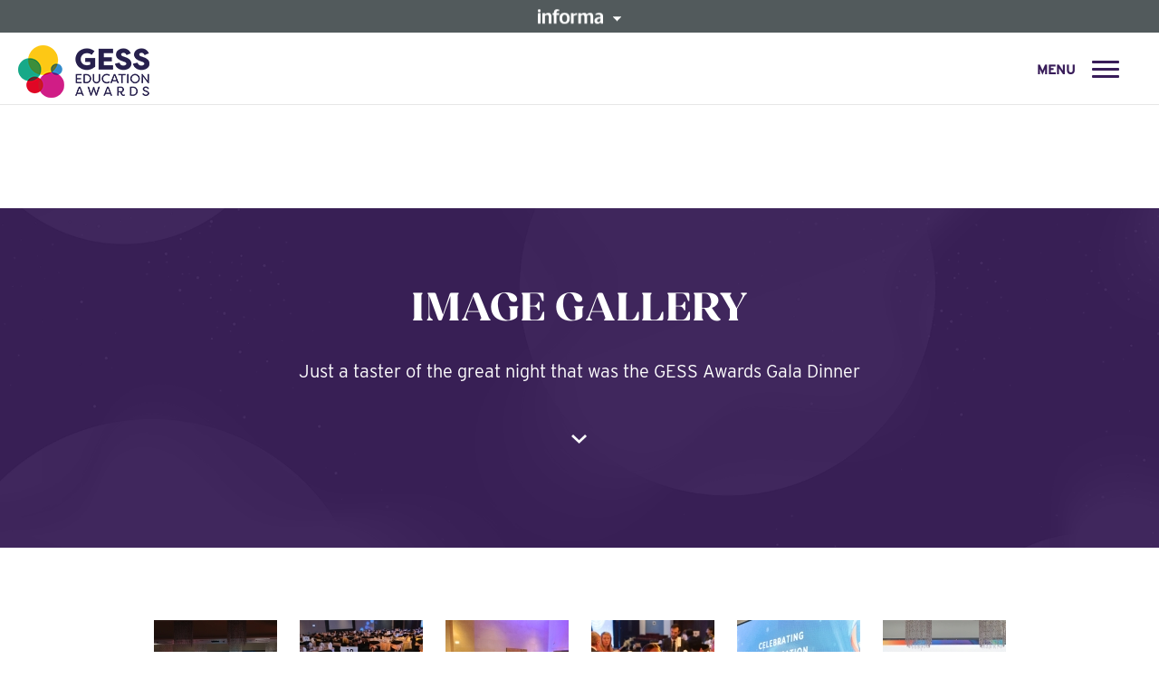

--- FILE ---
content_type: text/html; charset=utf-8
request_url: https://www.gessawards.com/image-gallery
body_size: 12364
content:
<!doctype html>
<!--[if lt IE 7]><html class="no-js ie lt-ie9 lt-ie8 lt-ie7" xml:lang="en" lang="en" dir="ltr"> <![endif]-->
<!--[if (IE 7)&!(IEMobile)]><html class="no-js ie lt-ie9 lt-ie8" xml:lang="en" lang="en" dir="ltr"><![endif]-->
<!--[if (IE 8)&!(IEMobile)]><html class="no-js ie lt-ie9"xml:lang="en" lang="en" dir="ltr"><![endif]-->
<!--[if gt IE 8]><!--> <html class="no-js" xml:lang="en" lang="en" dir="ltr"><!--<![endif]-->
<head>
  <meta http-equiv="Content-Type" content="text/html; charset=utf-8" />
<link rel="shortcut icon" href="https://www.gessawards.com/sites/gess/awards2017/files/gessawards-logo-2024-favico_0.png" type="image/png" />
<meta name="description" content="Just a taster of the great night that was the GESS Awards Gala Dinner" />
<meta name="abstract" content="World-leading educational exhibition and Global Education Forum with over 450 international suppliers and three days of free CPD conference content" />
<meta name="keywords" content="education, supplies, solutions, technology, investment in schools, exhibition, conference, keynote, products, innovation, educational, CPD, continual professional development, forum, Dubai, UAE, GCC,EdTech UAE" />
<meta name="rating" content="general" />
<meta name="referrer" content="no-referrer" />
<meta name="generator" content="Drupal 7 (http://drupal.org)" />
<link rel="canonical" href="https://www.gessawards.com/image-gallery" />
<link rel="shortlink" href="https://www.gessawards.com/node/146" />
  <title>Image Gallery | GESS Awards 2025</title>
  <meta name="HandheldFriendly" content="True" />
  <meta name="MobileOptimized" content="320" />
  <meta name="viewport" content="width=device-width, initial-scale=1.0" />  

  <link type="text/css" rel="stylesheet" href="https://www.gessawards.com/sites/gess/awards2017/files/css/css_xE-rWrJf-fncB6ztZfd2huxqgxu4WO-qwma6Xer30m4.css" media="all" />
<link type="text/css" rel="stylesheet" href="https://www.gessawards.com/sites/gess/awards2017/files/css/css_uJq4i_pXk1UmtbCovdeCsAhlfvrAFcmFexwn2c_hQDQ.css" media="all" />
<link type="text/css" rel="stylesheet" href="https://www.gessawards.com/sites/gess/awards2017/files/css/css_5pO73qc-z-zv4xoH8aIAp_Prq1thKg1qz9beR7eKaZg.css" media="all" />
<link type="text/css" rel="stylesheet" href="https://www.gessawards.com/sites/gess/awards2017/files/css/css_jrqdtNeDE6bm1xAhUoGvZP_T8IUq3X3jTx8KZqOCAzo.css" media="all" />
<link type="text/css" rel="stylesheet" href="https://www.gessawards.com/sites/gess/awards2017/files/css/css_vuTdBiynq7p_RbYhENIxRTOzEKtCJjNSZ8yA7-kFz3Q.css" media="all" />
  
<link rel="stylesheet" href="https://use.typekit.net/zzo3dpn.css">
  

	<!--[if (lt IE 9) ]>
  	<script src="/sites/gess/awards/gessawards.com/themes/shared-themes/gess/assets/js/ie.js"></script>
  <![endif]-->

<script src="https://use.typekit.net/qux6zgl.js"></script>
<script>try{Typekit.load({ async: true });}catch(e){}</script>
  <script type="text/javascript" src="https://www.gessawards.com/sites/all/modules/contrib/jquery_update/replace/jquery/1.12/jquery.min.js?v=1.12.4"></script>
<script type="text/javascript" src="https://www.gessawards.com/misc/jquery-extend-3.4.0.js?v=1.12.4"></script>
<script type="text/javascript" src="https://www.gessawards.com/misc/jquery-html-prefilter-3.5.0-backport.js?v=1.12.4"></script>
<script type="text/javascript" src="https://www.gessawards.com/misc/jquery.once.js?v=1.2"></script>
<script type="text/javascript" src="https://www.gessawards.com/misc/drupal.js?t49kyh"></script>
<script type="text/javascript" src="https://www.gessawards.com/sites/all/modules/contrib/jquery_update/js/jquery_browser.js?v=0.0.1"></script>
<script type="text/javascript" src="https://www.gessawards.com/sites/all/modules/contrib/jquery_update/replace/ui/ui/minified/jquery.ui.core.min.js?v=1.10.2"></script>
<script type="text/javascript" src="https://www.gessawards.com/sites/all/modules/contrib/jquery_update/replace/ui/ui/minified/jquery.ui.widget.min.js?v=1.10.2"></script>
<script type="text/javascript" src="https://www.gessawards.com/sites/all/modules/contrib/jquery_update/replace/ui/ui/minified/jquery.ui.tabs.min.js?v=1.10.2"></script>
<script type="text/javascript" src="https://www.gessawards.com/misc/form-single-submit.js?v=7.101"></script>
<script type="text/javascript" src="https://www.gessawards.com/sites/all/modules/contrib/entityreference/js/entityreference.js?t49kyh"></script>
<script type="text/javascript" src="https://www.gessawards.com/sites/gess/awards/gessawards.com/modules/shared-modules/custom/ts_gess_new_system/js/ts_gess_new_system.js?t49kyh"></script>
<script type="text/javascript" src="https://www.gessawards.com/sites/all/libraries/colorbox/jquery.colorbox-min.js?t49kyh"></script>
<script type="text/javascript" src="https://www.gessawards.com/sites/all/modules/contrib/colorbox/js/colorbox.js?t49kyh"></script>
<script type="text/javascript" src="https://www.gessawards.com/sites/all/modules/contrib/colorbox/styles/default/colorbox_style.js?t49kyh"></script>
<script type="text/javascript" src="https://www.gessawards.com/sites/all/modules/contrib/colorbox/js/colorbox_load.js?t49kyh"></script>
<script type="text/javascript" src="https://www.gessawards.com/sites/all/modules/contrib/colorbox/js/colorbox_inline.js?t49kyh"></script>
<script type="text/javascript" src="https://js.stripe.com/v3"></script>
<script type="text/javascript" src="https://www.gessawards.com/sites/all/modules/contrib/google_analytics/googleanalytics.js?t49kyh"></script>
<script type="text/javascript" src="https://www.googletagmanager.com/gtag/js?id=UA-2691064-23"></script>
<script type="text/javascript">
<!--//--><![CDATA[//><!--
window.dataLayer = window.dataLayer || [];function gtag(){dataLayer.push(arguments)};gtag("js", new Date());gtag("set", "developer_id.dMDhkMT", true);gtag("config", "UA-2691064-23", {"groups":"default","anonymize_ip":true});
//--><!]]>
</script>
<script type="text/javascript" src="https://www.gessawards.com/sites/all/modules/contrib/field_group/field_group.js?t49kyh"></script>
<script type="text/javascript" src="https://www.gessawards.com/sites/gess/awards/gessawards.com/themes/site-specific-themes/awards2017/assets/js/plugins.js?t49kyh"></script>
<script type="text/javascript" src="https://www.gessawards.com/sites/gess/awards/gessawards.com/themes/shared-themes/base/assets/js/global.js?t49kyh"></script>
<script type="text/javascript" src="https://www.gessawards.com/sites/gess/awards/gessawards.com/themes/site-specific-themes/awards2017/assets/js/general.js?t49kyh"></script>
<script type="text/javascript" src="https://www.gessawards.com/sites/gess/awards/gessawards.com/themes/site-specific-themes/awards2017/assets/js/informa.js?t49kyh"></script>
<script type="text/javascript">
<!--//--><![CDATA[//><!--
jQuery.extend(Drupal.settings, {"basePath":"\/","pathPrefix":"","setHasJsCookie":0,"ajaxPageState":{"theme":"awards2017","theme_token":"L3cOVTUtxZECvwyXofwJO5klrn9RwzU9ONMuCRn11QU","js":{"sites\/all\/modules\/contrib\/jquery_update\/replace\/jquery\/1.12\/jquery.min.js":1,"misc\/jquery-extend-3.4.0.js":1,"misc\/jquery-html-prefilter-3.5.0-backport.js":1,"misc\/jquery.once.js":1,"misc\/drupal.js":1,"sites\/all\/modules\/contrib\/jquery_update\/js\/jquery_browser.js":1,"sites\/all\/modules\/contrib\/jquery_update\/replace\/ui\/ui\/minified\/jquery.ui.core.min.js":1,"sites\/all\/modules\/contrib\/jquery_update\/replace\/ui\/ui\/minified\/jquery.ui.widget.min.js":1,"sites\/all\/modules\/contrib\/jquery_update\/replace\/ui\/ui\/minified\/jquery.ui.tabs.min.js":1,"misc\/form-single-submit.js":1,"sites\/all\/modules\/contrib\/entityreference\/js\/entityreference.js":1,"sites\/gess\/awards\/gessawards.com\/modules\/shared-modules\/custom\/ts_gess_new_system\/js\/ts_gess_new_system.js":1,"sites\/all\/libraries\/colorbox\/jquery.colorbox-min.js":1,"sites\/all\/modules\/contrib\/colorbox\/js\/colorbox.js":1,"sites\/all\/modules\/contrib\/colorbox\/styles\/default\/colorbox_style.js":1,"sites\/all\/modules\/contrib\/colorbox\/js\/colorbox_load.js":1,"sites\/all\/modules\/contrib\/colorbox\/js\/colorbox_inline.js":1,"https:\/\/js.stripe.com\/v3":1,"sites\/all\/modules\/contrib\/google_analytics\/googleanalytics.js":1,"https:\/\/www.googletagmanager.com\/gtag\/js?id=UA-2691064-23":1,"0":1,"sites\/all\/modules\/contrib\/field_group\/field_group.js":1,"sites\/gess\/awards\/gessawards.com\/themes\/site-specific-themes\/awards2017\/assets\/js\/plugins.js":1,"sites\/gess\/awards\/gessawards.com\/themes\/shared-themes\/base\/assets\/js\/global.js":1,"sites\/gess\/awards\/gessawards.com\/themes\/site-specific-themes\/awards2017\/assets\/js\/general.js":1,"sites\/gess\/awards\/gessawards.com\/themes\/site-specific-themes\/awards2017\/assets\/js\/informa.js":1},"css":{"modules\/system\/system.base.css":1,"modules\/system\/system.menus.css":1,"modules\/system\/system.messages.css":1,"modules\/system\/system.theme.css":1,"misc\/ui\/jquery.ui.core.css":1,"misc\/ui\/jquery.ui.theme.css":1,"misc\/ui\/jquery.ui.tabs.css":1,"modules\/field\/theme\/field.css":1,"modules\/node\/node.css":1,"modules\/search\/search.css":1,"modules\/user\/user.css":1,"sites\/all\/modules\/contrib\/views\/css\/views.css":1,"sites\/all\/modules\/contrib\/ckeditor\/css\/ckeditor.css":1,"sites\/all\/modules\/contrib\/colorbox\/styles\/default\/colorbox_style.css":1,"sites\/all\/modules\/contrib\/ctools\/css\/ctools.css":1,"sites\/gess\/awards\/gessawards.com\/themes\/shared-themes\/base\/assets\/css\/global.css":1,"sites\/gess\/awards\/gessawards.com\/themes\/site-specific-themes\/awards2017\/assets\/css\/style.css":1,"sites\/gess\/awards\/gessawards.com\/themes\/site-specific-themes\/awards2017\/assets\/css\/temp_style.css":1}},"colorbox":{"opacity":"0.85","current":"{current} of {total}","previous":"\u00ab Prev","next":"Next \u00bb","close":"Close","maxWidth":"98%","maxHeight":"98%","fixed":true,"mobiledetect":false,"mobiledevicewidth":"480px","file_public_path":"\/sites\/gess\/awards2017\/files","specificPagesDefaultValue":"admin*\nimagebrowser*\nimg_assist*\nimce*\nnode\/add\/*\nnode\/*\/edit\nprint\/*\nprintpdf\/*\nsystem\/ajax\nsystem\/ajax\/*"},"better_exposed_filters":{"views":{"photo_gallery":{"displays":{"block":{"filters":[]}}}}},"googleanalytics":{"account":["UA-2691064-23"],"trackOutbound":1,"trackMailto":1,"trackDownload":1,"trackDownloadExtensions":"7z|aac|arc|arj|asf|asx|avi|bin|csv|doc(x|m)?|dot(x|m)?|exe|flv|gif|gz|gzip|hqx|jar|jpe?g|js|mp(2|3|4|e?g)|mov(ie)?|msi|msp|pdf|phps|png|ppt(x|m)?|pot(x|m)?|pps(x|m)?|ppam|sld(x|m)?|thmx|qtm?|ra(m|r)?|sea|sit|tar|tgz|torrent|txt|wav|wma|wmv|wpd|xls(x|m|b)?|xlt(x|m)|xlam|xml|z|zip","trackColorbox":1},"field_group":{"html-element":"full"},"urlIsAjaxTrusted":{"\/image-gallery":true}});
//--><!]]>
</script>
<!-- Google tag (gtag.js) --> <script async src="https://www.googletagmanager.com/gtag/js?id=G-GV8NB26VGT"></script> <script> window.dataLayer = window.dataLayer || []; function gtag(){dataLayer.push(arguments);} gtag('js', new Date()); gtag('config', 'G-GV8NB26VGT'); </script>
<!-- Google Tag Manager -->
<script>(function(w,d,s,l,i){w[l]=w[l]||[];w[l].push({'gtm.start':
new Date().getTime(),event:'gtm.js'});var f=d.getElementsByTagName(s)[0],
j=d.createElement(s),dl=l!='dataLayer'?'&l='+l:'';j.async=true;j.src=
'https://www.googletagmanager.com/gtm.js?id='+i+dl;f.parentNode.insertBefore(j,f);
})(window,document,'script','dataLayer','GTM-PWTC8W48');</script>
<!-- End Google Tag Manager -->
  <script type="text/javascript">"use strict";function _typeof(t){return(_typeof="function"==typeof Symbol&&"symbol"==typeof Symbol.iterator?function(t){return typeof t}:function(t){return t&&"function"==typeof Symbol&&t.constructor===Symbol&&t!==Symbol.prototype?"symbol":typeof t})(t)}!function(){self.airgap?.ready||(self.airgap={readyQueue:[],ready(e){this.readyQueue.push(e)},...self.airgap});const e=()=>{const e="__tcfapiLocator",t=[],a=window;let n,s,o=a;for(;o;){try{if(o.frames[e]){n=o;break}}catch(e){}if(o===a.top)break;o=o.parent}n||(!function t(){const n=a.document,s=!!a.frames[e];if(!s)if(n.body){const t=n.createElement("iframe");t.style.cssText="display:none",t.name=e,n.body.appendChild(t)}else setTimeout(t,5);return!s}(),a.__tcfapi=function(...e){if(!e.length)return t;"setGdprApplies"===e[0]?e.length>3&&2===parseInt(e[1],10)&&"boolean"==typeof e[3]&&(s=e[3],"function"==typeof e[2]&&e[2]("set",!0)):"ping"===e[0]?"function"==typeof e[2]&&e[2]({gdprApplies:s,cmpLoaded:!1,cmpStatus:"stub"}):t.push(e)},a.addEventListener("message",(function(e){const t="string"==typeof e.data;let a={};if(t)try{a=JSON.parse(e.data)}catch(e){}else a=e.data;const n="object"==typeof a&&null!==a?a.__tcfapiCall:null;n&&window.__tcfapi(n.command,n.version,(function(a,s){let o={__tcfapiReturn:{returnValue:a,success:s,callId:n.callId}};e&&e.source&&e.source.postMessage&&e.source.postMessage(t?JSON.stringify(o):o,"*")}),n.parameter)}),!1))};airgap.ready((t=>{"TCF_EU"===t.loadOptions.consentManagerConfig.initialViewStateByPrivacyRegime[t.getRegimes()[0]]&&("undefined"!=typeof module?module.exports=e:e())}))}();</script>

<script
  data-cfasync="false"
  data-local-sync="allow-network-observable"
data-prompt="1" data-report-only="off"
data-dismissed-view-state="Collapsed"
data-tcf-ui-dismissed-view-state="Collapsed"
  src=https://transcend-cdn.com/cm/ef49a3f1-d8c1-47d6-88fc-50e41130631f/airgap.js
></script>


<script async src="https://url.us.m.mimecastprotect.com/s/JUGxCNkE8qiMVVvjkH0xOgA?domain=securepubads.g.doubleclick.net"></script>
<script>
  window.googletag = window.googletag || {cmd: []};
  googletag.cmd.push(function() {
    googletag.defineSlot('/22121876802/1st_strip', [[300, 100], [320, 100], [728, 90], [320, 50], [970, 90]], 'div-gpt-ad-1714127058955-0').addService(googletag.pubads());
	googletag.defineSlot('/22121876802/2nd_strip', [[320, 100], [320, 50], [970, 90], [300, 100], [728, 90]], 'div-gpt-ad-1714127143988-0').addService(googletag.pubads());
    googletag.pubads().enableSingleRequest();
    googletag.pubads().collapseEmptyDivs();
    googletag.enableServices();
  });
</script>
        <!-- Google BANNERS -->
        <script async src="https://securepubads.g.doubleclick.net/tag/js/gpt.js"></script>
        <script>
        window.googletag = window.googletag || {cmd: []};
        googletag.cmd.push(function() {
        googletag.defineSlot('/6355419/Travel/Europe/France/Paris', [[970, 66], [970, 250], [728, 90], [970, 90], [320, 50]], 'banner-ad').addService(googletag.pubads());
        googletag.defineSlot('/22121876802/top-strip', [[970, 66], [970, 250], [728, 90], [970, 90], [320, 50]], 'div-gpt-ad-1607076815178-0').addService(googletag.pubads());
        googletag.defineSlot('/22121876802/mid-strip', [[970, 66], [970, 250], [728, 90], [970, 90]], 'div-gpt-ad-1607076958054-0').addService(googletag.pubads());
        googletag.defineSlot('/22121876802/first-box', [[300, 250], [300, 600], [300, 1050]], 'div-gpt-ad-1607077068130-0').addService(googletag.pubads());
        googletag.defineSlot('/22121876802/second-box', [[300, 1050], [300, 250], [300, 600]], 'div-gpt-ad-1607077119923-0').addService(googletag.pubads());
        googletag.defineSlot('/22121876802/1st_strip', [[320, 100], [320, 50], [970, 90], [300, 100], [728, 90]], 'div-gpt-ad-1639147848337-0').addService(googletag.pubads());
        googletag.pubads().enableSingleRequest();
        googletag.pubads().collapseEmptyDivs();
        googletag.enableServices();
        });
        </script>
        
<!-- Facebook Pixel Code -->
<script>
  !function(f,b,e,v,n,t,s)
  {if(f.fbq)return;n=f.fbq=function(){n.callMethod?
  n.callMethod.apply(n,arguments):n.queue.push(arguments)};
  if(!f._fbq)f._fbq=n;n.push=n;n.loaded=!0;n.version='2.0';
  n.queue=[];t=b.createElement(e);t.async=!0;
  t.src=v;s=b.getElementsByTagName(e)[0];
  s.parentNode.insertBefore(t,s)}(window, document,'script',
  'https://connect.facebook.net/en_US/fbevents.js');
  fbq('init', '634118557064637');
  fbq('track', 'PageView');
</script>
<noscript><img height="1" width="1" style="display:none"
  src="https://www.facebook.com/tr?id=634118557064637&ev=PageView&noscript=1"
/></noscript>
<!-- End Facebook Pixel Code -->


<!-- Global site tag (gtag.js) - Google Ads: 925610111 -->
<script async src="https://www.googletagmanager.com/gtag/js?id=AW-925610111"></script>
<script>
  window.dataLayer = window.dataLayer || [];
  function gtag(){dataLayer.push(arguments);}
  gtag('js', new Date());

  gtag('config', 'AW-925610111');
</script>

<!-- Facebook Pixel Code -->
<script>
!function(f,b,e,v,n,t,s)
{if(f.fbq)return;n=f.fbq=function(){n.callMethod?
n.callMethod.apply(n,arguments):n.queue.push(arguments)};
if(!f._fbq)f._fbq=n;n.push=n;n.loaded=!0;n.version='2.0';
n.queue=[];t=b.createElement(e);t.async=!0;
t.src=v;s=b.getElementsByTagName(e)[0];
s.parentNode.insertBefore(t,s)}(window, document,'script',
'https://connect.facebook.net/en_US/fbevents.js');
fbq('init', '715504255730327');
fbq('track', 'PageView');
</script>
<noscript><img height="1" width="1" style="display:none"
src="https://www.facebook.com/tr?id=715504255730327&ev=PageView&noscript=1"
/></noscript>
<!-- End Facebook Pixel Code -->


</head>
<body class="html not-front not-logged-in no-sidebars page-node page-node- page-node-146 node-type-view i18n-en" >

    <!-- Google Tag Manager (noscript) -->
<noscript><iframe src="https://www.googletagmanager.com/ns.html?id=GTM-PWTC8W48"
height="0" width="0" style="display:none;visibility:hidden"></iframe></noscript>
<!-- End Google Tag Manager (noscript) -->

      
  <!--[if (lt IE 8) ]>
    <div class="container ie-msg">
      <p class="width-90">
        We apologize, our site does not support Internet Explorer 6 or 7. Please
        view our site in a different, standards-adherent browser such as
        <a href="http://www.mozilla.com/firefox/" rel="nofollow">Firefox</a>,
        <a href="http://www.apple.com/safari/" rel="nofollow">Safari</a>, or
        <a href="http://www.google.com/chrome" rel="nofollow">Chrome</a>, or upgrade your
        Internet Explorer browser to
        <a href="http://www.microsoft.com/en-us/download/details.aspx?id=43" rel="nofollow">
        Version 8</a> or
        <a href="http://www.microsoft.com/windows/internet-explorer/default.aspx" rel="nofollow">
        Version 9</a>. Thank you.
      </p>
    </div>
  <![endif]-->


      <!-- Leaderboard banner  -->
        
      
    <div class="hamburger-menu">
          <a id="nav-toggle" class="">
             <span></span>
             <div class="nav-toggle-label">menu</div>
          </a>
       </div>      
      
    <!--  main Navigation =======================================  -->
      <nav role="navigation" class="nav main-navigation" id="nav">
        <div class="region-row">
                          

    
	
    <div id="block-search-form" class="block block-search">	
	  		  	
	  
	   <div class="content">
		    <form action="/image-gallery" method="post" id="search-block-form" accept-charset="UTF-8"><div><div class="container-inline">
      <h2 class="element-invisible">Search form</h2>
    <div class="form-item form-type-textfield form-item-search-block-form">
  <label class="element-invisible" for="edit-search-block-form--2">Search </label>
 <input title="Search the site" placeholder="Search the site" type="text" id="edit-search-block-form--2" name="search_block_form" value="" size="15" maxlength="128" class="form-text" />
</div>
<div class="form-actions form-wrapper" id="edit-actions"><input type="submit" id="edit-submit" name="op" value="Search" class="form-submit" /></div><input type="hidden" name="form_build_id" value="form-Lr01l7-W_tw4xyhsnfmHYjifbhffSYDMfzSTqgjGwfg" />
<input type="hidden" name="form_id" value="search_block_form" />
</div>
</div></form>		</div>

	</div>
	


	


                  
          <!-- Navigation  -->
                        <h2>MENU</h2>
             <div class="width-50 menu-links">
                
  <ul class="menu l-rs primary-menu menu-tree--main-menu-menu"><li class="first leaf menu-mlid-1203"><a href="/">Home</a></li>
<li class="leaf menu-mlid-2177"><a href="/about-awards">About the Awards</a></li>
<li class="leaf menu-mlid-2189"><a href="/award-categories">Categories</a></li>
<li class="leaf menu-mlid-2190"><a href="/guidelines-and-rules">Guidelines and Rules</a></li>
<li class="leaf menu-mlid-1304"><a href="/gess-education-awards-sponsorship">Awards Sponsors</a></li>
<li class="leaf menu-mlid-2730"><a href="https://register.visitcloud.com/survey/1benfufei3fax">Gala Dinner Booking</a></li>
<li class="leaf menu-mlid-5176"><a href="https://www.gessawards.com/gess-education-awards-2025-winners">2025 Winners</a></li>
<li class="leaf menu-mlid-2929"><a href="https://www.gessawards.com/gess-education-awards-2025-finalists">2025 FINALISTS</a></li>
<li class="leaf menu-mlid-2072"><a href="/judges">Judges</a></li>
<li class="leaf active-trail active menu-mlid-2176"><a href="/image-gallery" class="active-trail active">Image Gallery</a></li>
<li class="leaf menu-mlid-1289"><a href="/contact-us">Contact us</a></li>
<li class="leaf menu-mlid-3951"><a href="https://www.gesseducation.com/" target="_blank">GESS Global Events</a></li>
<li class="last leaf menu-mlid-5182"><a href="https://www.gessawards.com/gess-education-awards-2025-finalists">2025 Finalists</a></li>
</ul> 
              </div>
                      
                        <div class="width-50 menu-info">        
              

    
	
	
	<div id="block-block-2" class="block block-block">	
	  		  <h3 class="section-title"><span>Interested about our event?</span></h3>
		  	
	  
	   <div class="content">
		    <div class="cta-btn enquiry-btn">
  <a href="/contact-us">Send us enquiry</a>
</div>
<div class="cta-btn sign-up">
  <a href="/stay-date">Sign up to our newsletter</a>
</div>
		</div>

	</div>
	
	

	
	
	<div id="block-block-3" class="block block-block">	
	  		  <h3 class="section-title"><span>Follow Us</span></h3>
		  	
	  
	   <div class="content">
		    <ul class="l-rs social-network">
               <li><a href="/contact-us" class="newsletter">newsletter</a></li>
               <li><a href="/news-feed" class="rss">rss</a></li>
               <li><a href="https://twitter.com/GESSeducation" class="twitter">twitter</a></li>
               <li><a href="https://www.facebook.com/pages/GESS-Gulf-Educational-Supplies-Solutions-Show/140928911566" class="facebook">facebook</a></li>
               <li><a href="https://www.linkedin.com/company/19127382" class="linkedin">linkedin</a></li>
              <li><a href="https://www.instagram.com/gesseducation"  class="instagram">Instagram</a></li>
</ul>		</div>

	</div>
	
	


       
              </div>
             
      </div>
      </nav>         
        
  <!-- informa ribbons ========================================= -->
   
   <div class="c-informa-ribbon"><div class="c-informa-ribbon__wrapper"><div class="container"><div class="row"><div class="width-50 col-xs-12 col-sm-7 col-md-6"><p class="c-informa-ribbon__paragraph">This site is part of the Informa Connect Division of Informa PLC</p><nav class="c-informa-ribbon__nav"><ul><li><a href="https://informa.com/" class="">Informa PLC</a></li><li><a href="https://informa.com/about-us/" class="">About Us</a></li><li><a href="https://informa.com/investors/" class="">Investor relations</a></li><li><a href="https://informa.com/talent/" class="">Talent</a></li></ul></nav></div><div class="width-50 col-xs-12 col-sm-5 col-md-6"><p class="c-informa-ribbon__paragraph c-informa-ribbon__paragraph--right">This site is operated by a business or businesses owned by Informa PLC and all copyright resides with them. Informa PLC's registered office is 5 Howick Place, London SW1P 1WG. Registered in England and Wales. Number 3099067.</p></div></div><div class="row width-100"><div class="col-xs-12"><div class="c-informa-ribbon__active-logo"></div></div></div></div></div></div>

  
  <!-- Header -->
  <header role="banner" class="header-top">
  	  	
   	
    	
<!-- Toggle Navigation  -->
    <div class="header-logos">      	    
        <a href="/" title="Home" rel="home" >
                      <img src="https://www.gessawards.com/sites/gess/awards2017/files/logo-gess-awards_2.png" alt="GESS Awards 2025 logo" >
                      </a>
    </div>
    
        
       
            
            <div class="header-register-cta"><p><!--<a href="https://www.gessawards.com/awards/nominate">Nominate</a>--></p>

</div>         
  </header>
      <section class="event-details"><ul class="l-rs">
      			<li>12 November 2025</li>
      			<li class="separator">.</li>
      			<!--<li>Nominate</li> -->
      			<!-- <li class="separator">.</li> -->
      			<li>The H Dubai</li>
      		</ul></section>  
    

        <!-- exhibitor messager  -->
      <section class="section portal-message">
    <div class="region-row">
      <div class="block">
        

    
	
    <div id="block-block-19" class="block block-block advertisement">	
	  		  	
	  
	   <div class="content">
		    <!-- /22121876802/1st_strip -->
<div id='div-gpt-ad-1714127058955-0' style='min-width: 300px; min-height: 50px;'>
  <script>
    googletag.cmd.push(function() { googletag.display('div-gpt-ad-1714127058955-0'); });
  </script>
</div>		</div>

	</div>
	


	


      </div>
    </div>
  </section>
  

  
    <!--  Spotlight =======================================  -->
  
    <!-- Main content ===========================================   -->

          

    
	
    <div id="block-system-main" class="block block-system">	
	  		  	
	  
	   <div class="content">
		    <section class="section hero"><div class="region-row"><div class="inner"><h1>Image Gallery</h1><div class="primary-msg"><p>
	Just a taster of the great night that was the GESS Awards Gala Dinner</p>
</div><div class="arrow"></div></div></div></section><div class="main-content"><div class="region-row"><!--
THIS FILE IS NOT USED AND IS HERE AS A STARTING POINT FOR CUSTOMIZATION ONLY.
See http://api.drupal.org/api/function/theme_field/7 for details.
After copying this file to your theme's folder and customizing it, remove this
HTML comment.
-->
<div class="field field-name-field-blockreference3 field-type-blockreference field-label-hidden">
    <div class="field-items">
          <div class="field-item even"><section  id="block-views-photo-gallery-block" class="block block-views" >

				  
	<div class="view view-photo-gallery view-id-photo_gallery view-display-id-block view-dom-id-182e2266876ed5fdc5c8806df2d1a918">
        
  
  
      <div class="view-content">
          <ul class="image-gallery l-rs">          <li ><a href="https://www.gessawards.com/sites/gess/awards2017/files/0O9A2335.JPG" title="2022 photo " class="colorbox" data-colorbox-gallery="gallery-field_image-Pm1qM9tFk3w" data-cbox-img-attrs="{&quot;title&quot;: &quot;&quot;, &quot;alt&quot;: &quot;&quot;}"><img src="https://www.gessawards.com/sites/gess/awards2017/files/styles/image_gallery_small_thumbnail/public/0O9A2335.JPG?itok=lvSiKdmR" alt="" title="" /></a></li>
          <li ><a href="https://www.gessawards.com/sites/gess/awards2017/files/0O9A2341.JPG" title="2022 photo " class="colorbox" data-colorbox-gallery="gallery-field_image-Pm1qM9tFk3w" data-cbox-img-attrs="{&quot;title&quot;: &quot;&quot;, &quot;alt&quot;: &quot;&quot;}"><img src="https://www.gessawards.com/sites/gess/awards2017/files/styles/image_gallery_small_thumbnail/public/0O9A2341.JPG?itok=Z1zRVH2D" alt="" title="" /></a></li>
          <li ><a href="https://www.gessawards.com/sites/gess/awards2017/files/0O9A2393.JPG" title="2022 photo" class="colorbox" data-colorbox-gallery="gallery-field_image-Pm1qM9tFk3w" data-cbox-img-attrs="{&quot;title&quot;: &quot;&quot;, &quot;alt&quot;: &quot;&quot;}"><img src="https://www.gessawards.com/sites/gess/awards2017/files/styles/image_gallery_small_thumbnail/public/0O9A2393.JPG?itok=MyVTuulU" alt="" title="" /></a></li>
          <li ><a href="https://www.gessawards.com/sites/gess/awards2017/files/IMG_6998.jpg" title="2022 photo" class="colorbox" data-colorbox-gallery="gallery-field_image-Pm1qM9tFk3w" data-cbox-img-attrs="{&quot;title&quot;: &quot;&quot;, &quot;alt&quot;: &quot;&quot;}"><img src="https://www.gessawards.com/sites/gess/awards2017/files/styles/image_gallery_small_thumbnail/public/IMG_6998.jpg?itok=jg5LMYJg" alt="" title="" /></a></li>
          <li ><a href="https://www.gessawards.com/sites/gess/awards2017/files/IMG_6978.jpg" title="2022 photo" class="colorbox" data-colorbox-gallery="gallery-field_image-Pm1qM9tFk3w" data-cbox-img-attrs="{&quot;title&quot;: &quot;&quot;, &quot;alt&quot;: &quot;&quot;}"><img src="https://www.gessawards.com/sites/gess/awards2017/files/styles/image_gallery_small_thumbnail/public/IMG_6978.jpg?itok=apKhszBq" alt="" title="" /></a></li>
          <li ><a href="https://www.gessawards.com/sites/gess/awards2017/files/0O9A2654.JPG" title="2022 photo" class="colorbox" data-colorbox-gallery="gallery-field_image-Pm1qM9tFk3w" data-cbox-img-attrs="{&quot;title&quot;: &quot;&quot;, &quot;alt&quot;: &quot;&quot;}"><img src="https://www.gessawards.com/sites/gess/awards2017/files/styles/image_gallery_small_thumbnail/public/0O9A2654.JPG?itok=I4T5T4jl" alt="" title="" /></a></li>
          <li ><a href="https://www.gessawards.com/sites/gess/awards2017/files/0O9A2381.JPG" title="2022 photo" class="colorbox" data-colorbox-gallery="gallery-field_image-Pm1qM9tFk3w" data-cbox-img-attrs="{&quot;title&quot;: &quot;&quot;, &quot;alt&quot;: &quot;&quot;}"><img src="https://www.gessawards.com/sites/gess/awards2017/files/styles/image_gallery_small_thumbnail/public/0O9A2381.JPG?itok=4Qers3g6" alt="" title="" /></a></li>
          <li ><a href="https://www.gessawards.com/sites/gess/awards2017/files/0O9A2383.JPG" title="2022 photo" class="colorbox" data-colorbox-gallery="gallery-field_image-Pm1qM9tFk3w" data-cbox-img-attrs="{&quot;title&quot;: &quot;&quot;, &quot;alt&quot;: &quot;&quot;}"><img src="https://www.gessawards.com/sites/gess/awards2017/files/styles/image_gallery_small_thumbnail/public/0O9A2383.JPG?itok=qKJ9vVRz" alt="" title="" /></a></li>
          <li ><a href="https://www.gessawards.com/sites/gess/awards2017/files/0O9A2386.JPG" title="2022 photo" class="colorbox" data-colorbox-gallery="gallery-field_image-Pm1qM9tFk3w" data-cbox-img-attrs="{&quot;title&quot;: &quot;&quot;, &quot;alt&quot;: &quot;&quot;}"><img src="https://www.gessawards.com/sites/gess/awards2017/files/styles/image_gallery_small_thumbnail/public/0O9A2386.JPG?itok=R5a9xtql" alt="" title="" /></a></li>
          <li ><a href="https://www.gessawards.com/sites/gess/awards2017/files/0O9A2357.JPG" title="2022 photo" class="colorbox" data-colorbox-gallery="gallery-field_image-Pm1qM9tFk3w" data-cbox-img-attrs="{&quot;title&quot;: &quot;&quot;, &quot;alt&quot;: &quot;&quot;}"><img src="https://www.gessawards.com/sites/gess/awards2017/files/styles/image_gallery_small_thumbnail/public/0O9A2357.JPG?itok=LMtgxwOU" alt="" title="" /></a></li>
          <li ><a href="https://www.gessawards.com/sites/gess/awards2017/files/0O9A2363.JPG" title="2022 photo" class="colorbox" data-colorbox-gallery="gallery-field_image-Pm1qM9tFk3w" data-cbox-img-attrs="{&quot;title&quot;: &quot;&quot;, &quot;alt&quot;: &quot;&quot;}"><img src="https://www.gessawards.com/sites/gess/awards2017/files/styles/image_gallery_small_thumbnail/public/0O9A2363.JPG?itok=8kYNIA7-" alt="" title="" /></a></li>
          <li ><a href="https://www.gessawards.com/sites/gess/awards2017/files/0O9A2495.JPG" title="2022 photo" class="colorbox" data-colorbox-gallery="gallery-field_image-Pm1qM9tFk3w" data-cbox-img-attrs="{&quot;title&quot;: &quot;&quot;, &quot;alt&quot;: &quot;&quot;}"><img src="https://www.gessawards.com/sites/gess/awards2017/files/styles/image_gallery_small_thumbnail/public/0O9A2495.JPG?itok=IqPyFFpV" alt="" title="" /></a></li>
          <li ><a href="https://www.gessawards.com/sites/gess/awards2017/files/0O9A2519.JPG" title="2022 photo" class="colorbox" data-colorbox-gallery="gallery-field_image-Pm1qM9tFk3w" data-cbox-img-attrs="{&quot;title&quot;: &quot;&quot;, &quot;alt&quot;: &quot;&quot;}"><img src="https://www.gessawards.com/sites/gess/awards2017/files/styles/image_gallery_small_thumbnail/public/0O9A2519.JPG?itok=9pfPkPWh" alt="" title="" /></a></li>
          <li ><a href="https://www.gessawards.com/sites/gess/awards2017/files/0O9A2530.JPG" title="2022 photo" class="colorbox" data-colorbox-gallery="gallery-field_image-Pm1qM9tFk3w" data-cbox-img-attrs="{&quot;title&quot;: &quot;&quot;, &quot;alt&quot;: &quot;&quot;}"><img src="https://www.gessawards.com/sites/gess/awards2017/files/styles/image_gallery_small_thumbnail/public/0O9A2530.JPG?itok=OE968Pc3" alt="" title="" /></a></li>
          <li ><a href="https://www.gessawards.com/sites/gess/awards2017/files/0O9A2653.JPG" title="2022 photo" class="colorbox" data-colorbox-gallery="gallery-field_image-Pm1qM9tFk3w" data-cbox-img-attrs="{&quot;title&quot;: &quot;&quot;, &quot;alt&quot;: &quot;&quot;}"><img src="https://www.gessawards.com/sites/gess/awards2017/files/styles/image_gallery_small_thumbnail/public/0O9A2653.JPG?itok=8hrSlQP6" alt="" title="" /></a></li>
          <li ><a href="https://www.gessawards.com/sites/gess/awards2017/files/IMG_6930.jpg" title="2022 photo" class="colorbox" data-colorbox-gallery="gallery-field_image-Pm1qM9tFk3w" data-cbox-img-attrs="{&quot;title&quot;: &quot;&quot;, &quot;alt&quot;: &quot;&quot;}"><img src="https://www.gessawards.com/sites/gess/awards2017/files/styles/image_gallery_small_thumbnail/public/IMG_6930.jpg?itok=3VN_kT1T" alt="" title="" /></a></li>
          <li ><a href="https://www.gessawards.com/sites/gess/awards2017/files/IMG_6945_0.jpg" title="2022 photo" class="colorbox" data-colorbox-gallery="gallery-field_image-Pm1qM9tFk3w" data-cbox-img-attrs="{&quot;title&quot;: &quot;&quot;, &quot;alt&quot;: &quot;&quot;}"><img src="https://www.gessawards.com/sites/gess/awards2017/files/styles/image_gallery_small_thumbnail/public/IMG_6945_0.jpg?itok=_6iYUz1j" alt="" title="" /></a></li>
          <li ><a href="https://www.gessawards.com/sites/gess/awards2017/files/IMG_6932_0.jpg" title="2022 photo" class="colorbox" data-colorbox-gallery="gallery-field_image-Pm1qM9tFk3w" data-cbox-img-attrs="{&quot;title&quot;: &quot;&quot;, &quot;alt&quot;: &quot;&quot;}"><img src="https://www.gessawards.com/sites/gess/awards2017/files/styles/image_gallery_small_thumbnail/public/IMG_6932_0.jpg?itok=7n8f2itx" alt="" title="" /></a></li>
          <li ><a href="https://www.gessawards.com/sites/gess/awards2017/files/IMG_6954.jpg" title="2022 photo" class="colorbox" data-colorbox-gallery="gallery-field_image-Pm1qM9tFk3w" data-cbox-img-attrs="{&quot;title&quot;: &quot;&quot;, &quot;alt&quot;: &quot;&quot;}"><img src="https://www.gessawards.com/sites/gess/awards2017/files/styles/image_gallery_small_thumbnail/public/IMG_6954.jpg?itok=6snKSjvi" alt="" title="" /></a></li>
          <li ><a href="https://www.gessawards.com/sites/gess/awards2017/files/IMG_6955.jpg" title="2022 photo" class="colorbox" data-colorbox-gallery="gallery-field_image-Pm1qM9tFk3w" data-cbox-img-attrs="{&quot;title&quot;: &quot;&quot;, &quot;alt&quot;: &quot;&quot;}"><img src="https://www.gessawards.com/sites/gess/awards2017/files/styles/image_gallery_small_thumbnail/public/IMG_6955.jpg?itok=PEhcuGNR" alt="" title="" /></a></li>
          <li ><a href="https://www.gessawards.com/sites/gess/awards2017/files/IMG_6959.jpg" title="2022 photo" class="colorbox" data-colorbox-gallery="gallery-field_image-Pm1qM9tFk3w" data-cbox-img-attrs="{&quot;title&quot;: &quot;&quot;, &quot;alt&quot;: &quot;&quot;}"><img src="https://www.gessawards.com/sites/gess/awards2017/files/styles/image_gallery_small_thumbnail/public/IMG_6959.jpg?itok=PjTYvi0v" alt="" title="" /></a></li>
          <li ><a href="https://www.gessawards.com/sites/gess/awards2017/files/IMG_6965.jpg" title="2022 photo" class="colorbox" data-colorbox-gallery="gallery-field_image-Pm1qM9tFk3w" data-cbox-img-attrs="{&quot;title&quot;: &quot;&quot;, &quot;alt&quot;: &quot;&quot;}"><img src="https://www.gessawards.com/sites/gess/awards2017/files/styles/image_gallery_small_thumbnail/public/IMG_6965.jpg?itok=xGTr5_Yb" alt="" title="" /></a></li>
          <li ><a href="https://www.gessawards.com/sites/gess/awards2017/files/IMG_6987.jpg" title="2022 photo" class="colorbox" data-colorbox-gallery="gallery-field_image-Pm1qM9tFk3w" data-cbox-img-attrs="{&quot;title&quot;: &quot;&quot;, &quot;alt&quot;: &quot;&quot;}"><img src="https://www.gessawards.com/sites/gess/awards2017/files/styles/image_gallery_small_thumbnail/public/IMG_6987.jpg?itok=z8uUQ8lA" alt="" title="" /></a></li>
          <li ><a href="https://www.gessawards.com/sites/gess/awards2017/files/IMG_6993.jpg" title="2022 photo" class="colorbox" data-colorbox-gallery="gallery-field_image-Pm1qM9tFk3w" data-cbox-img-attrs="{&quot;title&quot;: &quot;&quot;, &quot;alt&quot;: &quot;&quot;}"><img src="https://www.gessawards.com/sites/gess/awards2017/files/styles/image_gallery_small_thumbnail/public/IMG_6993.jpg?itok=g49ApIH8" alt="" title="" /></a></li>
          <li ><a href="https://www.gessawards.com/sites/gess/awards2017/files/IMG_6996.jpg" title="2022 photo" class="colorbox" data-colorbox-gallery="gallery-field_image-Pm1qM9tFk3w" data-cbox-img-attrs="{&quot;title&quot;: &quot;&quot;, &quot;alt&quot;: &quot;&quot;}"><img src="https://www.gessawards.com/sites/gess/awards2017/files/styles/image_gallery_small_thumbnail/public/IMG_6996.jpg?itok=be8DqHRN" alt="" title="" /></a></li>
          <li ><a href="https://www.gessawards.com/sites/gess/awards2017/files/IMG_6999.jpg" title="2022 photo" class="colorbox" data-colorbox-gallery="gallery-field_image-Pm1qM9tFk3w" data-cbox-img-attrs="{&quot;title&quot;: &quot;&quot;, &quot;alt&quot;: &quot;&quot;}"><img src="https://www.gessawards.com/sites/gess/awards2017/files/styles/image_gallery_small_thumbnail/public/IMG_6999.jpg?itok=a9kBaoFQ" alt="" title="" /></a></li>
          <li ><a href="https://www.gessawards.com/sites/gess/awards2017/files/IMG_7003.jpg" title="2022 photo" class="colorbox" data-colorbox-gallery="gallery-field_image-Pm1qM9tFk3w" data-cbox-img-attrs="{&quot;title&quot;: &quot;&quot;, &quot;alt&quot;: &quot;&quot;}"><img src="https://www.gessawards.com/sites/gess/awards2017/files/styles/image_gallery_small_thumbnail/public/IMG_7003.jpg?itok=1f0D2rrQ" alt="" title="" /></a></li>
          <li ><a href="https://www.gessawards.com/sites/gess/awards2017/files/IMG_7005.jpg" title="2022 photo " class="colorbox" data-colorbox-gallery="gallery-field_image-Pm1qM9tFk3w" data-cbox-img-attrs="{&quot;title&quot;: &quot;&quot;, &quot;alt&quot;: &quot;&quot;}"><img src="https://www.gessawards.com/sites/gess/awards2017/files/styles/image_gallery_small_thumbnail/public/IMG_7005.jpg?itok=F1sOYi_t" alt="" title="" /></a></li>
          <li ><a href="https://www.gessawards.com/sites/gess/awards2017/files/IMG_7012.jpg" title="2022 photo " class="colorbox" data-colorbox-gallery="gallery-field_image-Pm1qM9tFk3w" data-cbox-img-attrs="{&quot;title&quot;: &quot;&quot;, &quot;alt&quot;: &quot;&quot;}"><img src="https://www.gessawards.com/sites/gess/awards2017/files/styles/image_gallery_small_thumbnail/public/IMG_7012.jpg?itok=kjlC3oMS" alt="" title="" /></a></li>
          <li ><a href="https://www.gessawards.com/sites/gess/awards2017/files/IMG_7017.jpg" title="2022 photo " class="colorbox" data-colorbox-gallery="gallery-field_image-Pm1qM9tFk3w" data-cbox-img-attrs="{&quot;title&quot;: &quot;&quot;, &quot;alt&quot;: &quot;&quot;}"><img src="https://www.gessawards.com/sites/gess/awards2017/files/styles/image_gallery_small_thumbnail/public/IMG_7017.jpg?itok=B64Bd24d" alt="" title="" /></a></li>
          <li ><a href="https://www.gessawards.com/sites/gess/awards2017/files/IMG_7024.jpg" title="2022 photo " class="colorbox" data-colorbox-gallery="gallery-field_image-Pm1qM9tFk3w" data-cbox-img-attrs="{&quot;title&quot;: &quot;&quot;, &quot;alt&quot;: &quot;&quot;}"><img src="https://www.gessawards.com/sites/gess/awards2017/files/styles/image_gallery_small_thumbnail/public/IMG_7024.jpg?itok=lP3VRx0I" alt="" title="" /></a></li>
          <li ><a href="https://www.gessawards.com/sites/gess/awards2017/files/IMG_7026.jpg" title="2022 photo " class="colorbox" data-colorbox-gallery="gallery-field_image-Pm1qM9tFk3w" data-cbox-img-attrs="{&quot;title&quot;: &quot;&quot;, &quot;alt&quot;: &quot;&quot;}"><img src="https://www.gessawards.com/sites/gess/awards2017/files/styles/image_gallery_small_thumbnail/public/IMG_7026.jpg?itok=hhEm06Io" alt="" title="" /></a></li>
          <li ><a href="https://www.gessawards.com/sites/gess/awards2017/files/IMG_7030.jpg" title="2022 photo " class="colorbox" data-colorbox-gallery="gallery-field_image-Pm1qM9tFk3w" data-cbox-img-attrs="{&quot;title&quot;: &quot;&quot;, &quot;alt&quot;: &quot;&quot;}"><img src="https://www.gessawards.com/sites/gess/awards2017/files/styles/image_gallery_small_thumbnail/public/IMG_7030.jpg?itok=NpWVKnVV" alt="" title="" /></a></li>
          <li ><a href="https://www.gessawards.com/sites/gess/awards2017/files/IMG_7034.jpg" title="2022 photo " class="colorbox" data-colorbox-gallery="gallery-field_image-Pm1qM9tFk3w" data-cbox-img-attrs="{&quot;title&quot;: &quot;&quot;, &quot;alt&quot;: &quot;&quot;}"><img src="https://www.gessawards.com/sites/gess/awards2017/files/styles/image_gallery_small_thumbnail/public/IMG_7034.jpg?itok=v9QdNMf1" alt="" title="" /></a></li>
          <li ><a href="https://www.gessawards.com/sites/gess/awards2017/files/IMG_7037.jpg" title="2022 photo " class="colorbox" data-colorbox-gallery="gallery-field_image-Pm1qM9tFk3w" data-cbox-img-attrs="{&quot;title&quot;: &quot;&quot;, &quot;alt&quot;: &quot;&quot;}"><img src="https://www.gessawards.com/sites/gess/awards2017/files/styles/image_gallery_small_thumbnail/public/IMG_7037.jpg?itok=TcoR3baH" alt="" title="" /></a></li>
          <li ><a href="https://www.gessawards.com/sites/gess/awards2017/files/IMG_7040.jpg" title="2022 photo " class="colorbox" data-colorbox-gallery="gallery-field_image-Pm1qM9tFk3w" data-cbox-img-attrs="{&quot;title&quot;: &quot;&quot;, &quot;alt&quot;: &quot;&quot;}"><img src="https://www.gessawards.com/sites/gess/awards2017/files/styles/image_gallery_small_thumbnail/public/IMG_7040.jpg?itok=nVYQ9CLg" alt="" title="" /></a></li>
          <li ><a href="https://www.gessawards.com/sites/gess/awards2017/files/IMG_7044.jpg" title="2022 photo " class="colorbox" data-colorbox-gallery="gallery-field_image-Pm1qM9tFk3w" data-cbox-img-attrs="{&quot;title&quot;: &quot;&quot;, &quot;alt&quot;: &quot;&quot;}"><img src="https://www.gessawards.com/sites/gess/awards2017/files/styles/image_gallery_small_thumbnail/public/IMG_7044.jpg?itok=D3qlotXA" alt="" title="" /></a></li>
          <li ><a href="https://www.gessawards.com/sites/gess/awards2017/files/0O9A2483.JPG" title="2022 photo " class="colorbox" data-colorbox-gallery="gallery-field_image-Pm1qM9tFk3w" data-cbox-img-attrs="{&quot;title&quot;: &quot;&quot;, &quot;alt&quot;: &quot;&quot;}"><img src="https://www.gessawards.com/sites/gess/awards2017/files/styles/image_gallery_small_thumbnail/public/0O9A2483.JPG?itok=Eabe-5pC" alt="" title="" /></a></li>
          <li ><a href="https://www.gessawards.com/sites/gess/awards2017/files/0O9A2485.JPG" title="2022 photo " class="colorbox" data-colorbox-gallery="gallery-field_image-Pm1qM9tFk3w" data-cbox-img-attrs="{&quot;title&quot;: &quot;&quot;, &quot;alt&quot;: &quot;&quot;}"><img src="https://www.gessawards.com/sites/gess/awards2017/files/styles/image_gallery_small_thumbnail/public/0O9A2485.JPG?itok=chh0Z-da" alt="" title="" /></a></li>
          <li ><a href="https://www.gessawards.com/sites/gess/awards2017/files/0O9A2488.JPG" title="2022 photo " class="colorbox" data-colorbox-gallery="gallery-field_image-Pm1qM9tFk3w" data-cbox-img-attrs="{&quot;title&quot;: &quot;&quot;, &quot;alt&quot;: &quot;&quot;}"><img src="https://www.gessawards.com/sites/gess/awards2017/files/styles/image_gallery_small_thumbnail/public/0O9A2488.JPG?itok=95n4cROU" alt="" title="" /></a></li>
          <li ><a href="https://www.gessawards.com/sites/gess/awards2017/files/0O9A2493.JPG" title="2022 photo " class="colorbox" data-colorbox-gallery="gallery-field_image-Pm1qM9tFk3w" data-cbox-img-attrs="{&quot;title&quot;: &quot;&quot;, &quot;alt&quot;: &quot;&quot;}"><img src="https://www.gessawards.com/sites/gess/awards2017/files/styles/image_gallery_small_thumbnail/public/0O9A2493.JPG?itok=_xTkfV8g" alt="" title="" /></a></li>
          <li ><a href="https://www.gessawards.com/sites/gess/awards2017/files/0O9A2499.JPG" title="2022 photo " class="colorbox" data-colorbox-gallery="gallery-field_image-Pm1qM9tFk3w" data-cbox-img-attrs="{&quot;title&quot;: &quot;&quot;, &quot;alt&quot;: &quot;&quot;}"><img src="https://www.gessawards.com/sites/gess/awards2017/files/styles/image_gallery_small_thumbnail/public/0O9A2499.JPG?itok=9x1g6hbK" alt="" title="" /></a></li>
          <li ><a href="https://www.gessawards.com/sites/gess/awards2017/files/0O9A2506.JPG" title="2022 photo " class="colorbox" data-colorbox-gallery="gallery-field_image-Pm1qM9tFk3w" data-cbox-img-attrs="{&quot;title&quot;: &quot;&quot;, &quot;alt&quot;: &quot;&quot;}"><img src="https://www.gessawards.com/sites/gess/awards2017/files/styles/image_gallery_small_thumbnail/public/0O9A2506.JPG?itok=081QffNz" alt="" title="" /></a></li>
          <li ><a href="https://www.gessawards.com/sites/gess/awards2017/files/0O9A2509.JPG" title="2022 photo " class="colorbox" data-colorbox-gallery="gallery-field_image-Pm1qM9tFk3w" data-cbox-img-attrs="{&quot;title&quot;: &quot;&quot;, &quot;alt&quot;: &quot;&quot;}"><img src="https://www.gessawards.com/sites/gess/awards2017/files/styles/image_gallery_small_thumbnail/public/0O9A2509.JPG?itok=K-qJ1ock" alt="" title="" /></a></li>
          <li ><a href="https://www.gessawards.com/sites/gess/awards2017/files/0O9A2516.JPG" title="2022 photo " class="colorbox" data-colorbox-gallery="gallery-field_image-Pm1qM9tFk3w" data-cbox-img-attrs="{&quot;title&quot;: &quot;&quot;, &quot;alt&quot;: &quot;&quot;}"><img src="https://www.gessawards.com/sites/gess/awards2017/files/styles/image_gallery_small_thumbnail/public/0O9A2516.JPG?itok=kR2v6zRB" alt="" title="" /></a></li>
          <li ><a href="https://www.gessawards.com/sites/gess/awards2017/files/0O9A2518.JPG" title="2022 photo " class="colorbox" data-colorbox-gallery="gallery-field_image-Pm1qM9tFk3w" data-cbox-img-attrs="{&quot;title&quot;: &quot;&quot;, &quot;alt&quot;: &quot;&quot;}"><img src="https://www.gessawards.com/sites/gess/awards2017/files/styles/image_gallery_small_thumbnail/public/0O9A2518.JPG?itok=wH653QBC" alt="" title="" /></a></li>
          <li ><a href="https://www.gessawards.com/sites/gess/awards2017/files/0O9A2524.JPG" title="2022 photo " class="colorbox" data-colorbox-gallery="gallery-field_image-Pm1qM9tFk3w" data-cbox-img-attrs="{&quot;title&quot;: &quot;&quot;, &quot;alt&quot;: &quot;&quot;}"><img src="https://www.gessawards.com/sites/gess/awards2017/files/styles/image_gallery_small_thumbnail/public/0O9A2524.JPG?itok=MIc2y_Kq" alt="" title="" /></a></li>
          <li ><a href="https://www.gessawards.com/sites/gess/awards2017/files/0O9A2531.JPG" title="2022 photo" class="colorbox" data-colorbox-gallery="gallery-field_image-Pm1qM9tFk3w" data-cbox-img-attrs="{&quot;title&quot;: &quot;&quot;, &quot;alt&quot;: &quot;&quot;}"><img src="https://www.gessawards.com/sites/gess/awards2017/files/styles/image_gallery_small_thumbnail/public/0O9A2531.JPG?itok=NnWYZfYL" alt="" title="" /></a></li>
          <li ><a href="https://www.gessawards.com/sites/gess/awards2017/files/0O9A2539.JPG" title="2022 photo" class="colorbox" data-colorbox-gallery="gallery-field_image-Pm1qM9tFk3w" data-cbox-img-attrs="{&quot;title&quot;: &quot;&quot;, &quot;alt&quot;: &quot;&quot;}"><img src="https://www.gessawards.com/sites/gess/awards2017/files/styles/image_gallery_small_thumbnail/public/0O9A2539.JPG?itok=CQK1g1sO" alt="" title="" /></a></li>
          <li ><a href="https://www.gessawards.com/sites/gess/awards2017/files/0O9A2544.JPG" title="2022 photo" class="colorbox" data-colorbox-gallery="gallery-field_image-Pm1qM9tFk3w" data-cbox-img-attrs="{&quot;title&quot;: &quot;&quot;, &quot;alt&quot;: &quot;&quot;}"><img src="https://www.gessawards.com/sites/gess/awards2017/files/styles/image_gallery_small_thumbnail/public/0O9A2544.JPG?itok=UrloR5qk" alt="" title="" /></a></li>
          <li ><a href="https://www.gessawards.com/sites/gess/awards2017/files/0O9A2553.JPG" title="2022 photo" class="colorbox" data-colorbox-gallery="gallery-field_image-Pm1qM9tFk3w" data-cbox-img-attrs="{&quot;title&quot;: &quot;&quot;, &quot;alt&quot;: &quot;&quot;}"><img src="https://www.gessawards.com/sites/gess/awards2017/files/styles/image_gallery_small_thumbnail/public/0O9A2553.JPG?itok=n04WIAOO" alt="" title="" /></a></li>
          <li ><a href="https://www.gessawards.com/sites/gess/awards2017/files/0O9A2562.JPG" title="2022 photo" class="colorbox" data-colorbox-gallery="gallery-field_image-Pm1qM9tFk3w" data-cbox-img-attrs="{&quot;title&quot;: &quot;&quot;, &quot;alt&quot;: &quot;&quot;}"><img src="https://www.gessawards.com/sites/gess/awards2017/files/styles/image_gallery_small_thumbnail/public/0O9A2562.JPG?itok=tdXZ1Dsb" alt="" title="" /></a></li>
          <li ><a href="https://www.gessawards.com/sites/gess/awards2017/files/0O9A2562RT.jpg" title="2022 photo" class="colorbox" data-colorbox-gallery="gallery-field_image-Pm1qM9tFk3w" data-cbox-img-attrs="{&quot;title&quot;: &quot;&quot;, &quot;alt&quot;: &quot;&quot;}"><img src="https://www.gessawards.com/sites/gess/awards2017/files/styles/image_gallery_small_thumbnail/public/0O9A2562RT.jpg?itok=X7pdDG7B" alt="" title="" /></a></li>
          <li ><a href="https://www.gessawards.com/sites/gess/awards2017/files/0O9A2566.JPG" title="2022 photo" class="colorbox" data-colorbox-gallery="gallery-field_image-Pm1qM9tFk3w" data-cbox-img-attrs="{&quot;title&quot;: &quot;&quot;, &quot;alt&quot;: &quot;&quot;}"><img src="https://www.gessawards.com/sites/gess/awards2017/files/styles/image_gallery_small_thumbnail/public/0O9A2566.JPG?itok=nbgduPru" alt="" title="" /></a></li>
          <li ><a href="https://www.gessawards.com/sites/gess/awards2017/files/0O9A2578.JPG" title="2022 photo" class="colorbox" data-colorbox-gallery="gallery-field_image-Pm1qM9tFk3w" data-cbox-img-attrs="{&quot;title&quot;: &quot;&quot;, &quot;alt&quot;: &quot;&quot;}"><img src="https://www.gessawards.com/sites/gess/awards2017/files/styles/image_gallery_small_thumbnail/public/0O9A2578.JPG?itok=OlgqqH21" alt="" title="" /></a></li>
          <li ><a href="https://www.gessawards.com/sites/gess/awards2017/files/0O9A2582.JPG" title="2022 photo" class="colorbox" data-colorbox-gallery="gallery-field_image-Pm1qM9tFk3w" data-cbox-img-attrs="{&quot;title&quot;: &quot;&quot;, &quot;alt&quot;: &quot;&quot;}"><img src="https://www.gessawards.com/sites/gess/awards2017/files/styles/image_gallery_small_thumbnail/public/0O9A2582.JPG?itok=bXbpSqDG" alt="" title="" /></a></li>
          <li ><a href="https://www.gessawards.com/sites/gess/awards2017/files/0O9A2585.JPG" title="2022 photo" class="colorbox" data-colorbox-gallery="gallery-field_image-Pm1qM9tFk3w" data-cbox-img-attrs="{&quot;title&quot;: &quot;&quot;, &quot;alt&quot;: &quot;&quot;}"><img src="https://www.gessawards.com/sites/gess/awards2017/files/styles/image_gallery_small_thumbnail/public/0O9A2585.JPG?itok=PMC0nuxx" alt="" title="" /></a></li>
          <li ><a href="https://www.gessawards.com/sites/gess/awards2017/files/0O9A2594.JPG" title="2022 photo" class="colorbox" data-colorbox-gallery="gallery-field_image-Pm1qM9tFk3w" data-cbox-img-attrs="{&quot;title&quot;: &quot;&quot;, &quot;alt&quot;: &quot;&quot;}"><img src="https://www.gessawards.com/sites/gess/awards2017/files/styles/image_gallery_small_thumbnail/public/0O9A2594.JPG?itok=IdVhETSb" alt="" title="" /></a></li>
          <li ><a href="https://www.gessawards.com/sites/gess/awards2017/files/0O9A2596.JPG" title="2022 photo" class="colorbox" data-colorbox-gallery="gallery-field_image-Pm1qM9tFk3w" data-cbox-img-attrs="{&quot;title&quot;: &quot;&quot;, &quot;alt&quot;: &quot;&quot;}"><img src="https://www.gessawards.com/sites/gess/awards2017/files/styles/image_gallery_small_thumbnail/public/0O9A2596.JPG?itok=7AvbRXzb" alt="" title="" /></a></li>
          <li ><a href="https://www.gessawards.com/sites/gess/awards2017/files/0O9A2602.JPG" title="2022 photo" class="colorbox" data-colorbox-gallery="gallery-field_image-Pm1qM9tFk3w" data-cbox-img-attrs="{&quot;title&quot;: &quot;&quot;, &quot;alt&quot;: &quot;&quot;}"><img src="https://www.gessawards.com/sites/gess/awards2017/files/styles/image_gallery_small_thumbnail/public/0O9A2602.JPG?itok=MjY4BK5l" alt="" title="" /></a></li>
          <li ><a href="https://www.gessawards.com/sites/gess/awards2017/files/0O9A2608.JPG" title="2022 photo" class="colorbox" data-colorbox-gallery="gallery-field_image-Pm1qM9tFk3w" data-cbox-img-attrs="{&quot;title&quot;: &quot;&quot;, &quot;alt&quot;: &quot;&quot;}"><img src="https://www.gessawards.com/sites/gess/awards2017/files/styles/image_gallery_small_thumbnail/public/0O9A2608.JPG?itok=pexH4oxg" alt="" title="" /></a></li>
          <li ><a href="https://www.gessawards.com/sites/gess/awards2017/files/0O9A2615.JPG" title="2022 photo" class="colorbox" data-colorbox-gallery="gallery-field_image-Pm1qM9tFk3w" data-cbox-img-attrs="{&quot;title&quot;: &quot;&quot;, &quot;alt&quot;: &quot;&quot;}"><img src="https://www.gessawards.com/sites/gess/awards2017/files/styles/image_gallery_small_thumbnail/public/0O9A2615.JPG?itok=b_iQoEMI" alt="" title="" /></a></li>
          <li ><a href="https://www.gessawards.com/sites/gess/awards2017/files/0O9A2619.JPG" title="2022 photo" class="colorbox" data-colorbox-gallery="gallery-field_image-Pm1qM9tFk3w" data-cbox-img-attrs="{&quot;title&quot;: &quot;&quot;, &quot;alt&quot;: &quot;&quot;}"><img src="https://www.gessawards.com/sites/gess/awards2017/files/styles/image_gallery_small_thumbnail/public/0O9A2619.JPG?itok=oglRqPDd" alt="" title="" /></a></li>
          <li ><a href="https://www.gessawards.com/sites/gess/awards2017/files/0O9A2627.JPG" title="2022 photo" class="colorbox" data-colorbox-gallery="gallery-field_image-Pm1qM9tFk3w" data-cbox-img-attrs="{&quot;title&quot;: &quot;&quot;, &quot;alt&quot;: &quot;&quot;}"><img src="https://www.gessawards.com/sites/gess/awards2017/files/styles/image_gallery_small_thumbnail/public/0O9A2627.JPG?itok=lDn9GWDS" alt="" title="" /></a></li>
          <li ><a href="https://www.gessawards.com/sites/gess/awards2017/files/0O9A2640.JPG" title="2022 photo" class="colorbox" data-colorbox-gallery="gallery-field_image-Pm1qM9tFk3w" data-cbox-img-attrs="{&quot;title&quot;: &quot;&quot;, &quot;alt&quot;: &quot;&quot;}"><img src="https://www.gessawards.com/sites/gess/awards2017/files/styles/image_gallery_small_thumbnail/public/0O9A2640.JPG?itok=ywhVp9BO" alt="" title="" /></a></li>
          <li ><a href="https://www.gessawards.com/sites/gess/awards2017/files/0O9A2646.JPG" title="2022 photo" class="colorbox" data-colorbox-gallery="gallery-field_image-Pm1qM9tFk3w" data-cbox-img-attrs="{&quot;title&quot;: &quot;&quot;, &quot;alt&quot;: &quot;&quot;}"><img src="https://www.gessawards.com/sites/gess/awards2017/files/styles/image_gallery_small_thumbnail/public/0O9A2646.JPG?itok=ZJvvrykc" alt="" title="" /></a></li>
          <li ><a href="https://www.gessawards.com/sites/gess/awards2017/files/0O9A2668.JPG" title="gess dubai 2022" class="colorbox" data-colorbox-gallery="gallery-field_image-Pm1qM9tFk3w" data-cbox-img-attrs="{&quot;title&quot;: &quot;&quot;, &quot;alt&quot;: &quot;&quot;}"><img src="https://www.gessawards.com/sites/gess/awards2017/files/styles/image_gallery_small_thumbnail/public/0O9A2668.JPG?itok=T14D1jLS" alt="" title="" /></a></li>
          <li ><a href="https://www.gessawards.com/sites/gess/awards2017/files/RMPP2396.jpg" title="Image 57" class="colorbox" data-colorbox-gallery="gallery-field_image-Pm1qM9tFk3w" data-cbox-img-attrs="{&quot;title&quot;: &quot;&quot;, &quot;alt&quot;: &quot;&quot;}"><img src="https://www.gessawards.com/sites/gess/awards2017/files/styles/image_gallery_small_thumbnail/public/RMPP2396.jpg?itok=EFz617-b" alt="" title="" /></a></li>
          <li ><a href="https://www.gessawards.com/sites/gess/awards2017/files/RMPP2798.jpg" title="Image 56" class="colorbox" data-colorbox-gallery="gallery-field_image-Pm1qM9tFk3w" data-cbox-img-attrs="{&quot;title&quot;: &quot;&quot;, &quot;alt&quot;: &quot;&quot;}"><img src="https://www.gessawards.com/sites/gess/awards2017/files/styles/image_gallery_small_thumbnail/public/RMPP2798.jpg?itok=4C9ENLCk" alt="" title="" /></a></li>
          <li ><a href="https://www.gessawards.com/sites/gess/awards2017/files/RMPP2466.jpg" title="Image 53" class="colorbox" data-colorbox-gallery="gallery-field_image-Pm1qM9tFk3w" data-cbox-img-attrs="{&quot;title&quot;: &quot;&quot;, &quot;alt&quot;: &quot;&quot;}"><img src="https://www.gessawards.com/sites/gess/awards2017/files/styles/image_gallery_small_thumbnail/public/RMPP2466.jpg?itok=MfDpMfFD" alt="" title="" /></a></li>
          <li ><a href="https://www.gessawards.com/sites/gess/awards2017/files/7G4A2050.jpg" title="Image 52" class="colorbox" data-colorbox-gallery="gallery-field_image-Pm1qM9tFk3w" data-cbox-img-attrs="{&quot;title&quot;: &quot;&quot;, &quot;alt&quot;: &quot;&quot;}"><img src="https://www.gessawards.com/sites/gess/awards2017/files/styles/image_gallery_small_thumbnail/public/7G4A2050.jpg?itok=94pp_aEP" alt="" title="" /></a></li>
          <li ><a href="https://www.gessawards.com/sites/gess/awards2017/files/7G4A2006.jpg" title="Image 51" class="colorbox" data-colorbox-gallery="gallery-field_image-Pm1qM9tFk3w" data-cbox-img-attrs="{&quot;title&quot;: &quot;&quot;, &quot;alt&quot;: &quot;&quot;}"><img src="https://www.gessawards.com/sites/gess/awards2017/files/styles/image_gallery_small_thumbnail/public/7G4A2006.jpg?itok=NheUbabw" alt="" title="" /></a></li>
          <li ><a href="https://www.gessawards.com/sites/gess/awards2017/files/7G4A1995.jpg" title="Image 50" class="colorbox" data-colorbox-gallery="gallery-field_image-Pm1qM9tFk3w" data-cbox-img-attrs="{&quot;title&quot;: &quot;&quot;, &quot;alt&quot;: &quot;&quot;}"><img src="https://www.gessawards.com/sites/gess/awards2017/files/styles/image_gallery_small_thumbnail/public/7G4A1995.jpg?itok=heShytSe" alt="" title="" /></a></li>
          <li ><a href="https://www.gessawards.com/sites/gess/awards2017/files/7G4A1991.jpg" title="Image 49" class="colorbox" data-colorbox-gallery="gallery-field_image-Pm1qM9tFk3w" data-cbox-img-attrs="{&quot;title&quot;: &quot;&quot;, &quot;alt&quot;: &quot;&quot;}"><img src="https://www.gessawards.com/sites/gess/awards2017/files/styles/image_gallery_small_thumbnail/public/7G4A1991.jpg?itok=wQ6AVxJD" alt="" title="" /></a></li>
          <li ><a href="https://www.gessawards.com/sites/gess/awards2017/files/7G4A1982.jpg" title="Image 48" class="colorbox" data-colorbox-gallery="gallery-field_image-Pm1qM9tFk3w" data-cbox-img-attrs="{&quot;title&quot;: &quot;&quot;, &quot;alt&quot;: &quot;&quot;}"><img src="https://www.gessawards.com/sites/gess/awards2017/files/styles/image_gallery_small_thumbnail/public/7G4A1982.jpg?itok=jL4oodZU" alt="" title="" /></a></li>
          <li ><a href="https://www.gessawards.com/sites/gess/awards2017/files/7G4A1975.jpg" title="Image 47" class="colorbox" data-colorbox-gallery="gallery-field_image-Pm1qM9tFk3w" data-cbox-img-attrs="{&quot;title&quot;: &quot;&quot;, &quot;alt&quot;: &quot;&quot;}"><img src="https://www.gessawards.com/sites/gess/awards2017/files/styles/image_gallery_small_thumbnail/public/7G4A1975.jpg?itok=XLcp-RQW" alt="" title="" /></a></li>
          <li ><a href="https://www.gessawards.com/sites/gess/awards2017/files/7G4A1968.jpg" title="Image 46" class="colorbox" data-colorbox-gallery="gallery-field_image-Pm1qM9tFk3w" data-cbox-img-attrs="{&quot;title&quot;: &quot;&quot;, &quot;alt&quot;: &quot;&quot;}"><img src="https://www.gessawards.com/sites/gess/awards2017/files/styles/image_gallery_small_thumbnail/public/7G4A1968.jpg?itok=iqCiEMju" alt="" title="" /></a></li>
          <li ><a href="https://www.gessawards.com/sites/gess/awards2017/files/7G4A1948.jpg" title="Image 45" class="colorbox" data-colorbox-gallery="gallery-field_image-Pm1qM9tFk3w" data-cbox-img-attrs="{&quot;title&quot;: &quot;&quot;, &quot;alt&quot;: &quot;&quot;}"><img src="https://www.gessawards.com/sites/gess/awards2017/files/styles/image_gallery_small_thumbnail/public/7G4A1948.jpg?itok=Nd2iB9L4" alt="" title="" /></a></li>
          <li ><a href="https://www.gessawards.com/sites/gess/awards2017/files/7G4A1944.jpg" title="Image 44" class="colorbox" data-colorbox-gallery="gallery-field_image-Pm1qM9tFk3w" data-cbox-img-attrs="{&quot;title&quot;: &quot;&quot;, &quot;alt&quot;: &quot;&quot;}"><img src="https://www.gessawards.com/sites/gess/awards2017/files/styles/image_gallery_small_thumbnail/public/7G4A1944.jpg?itok=CeujA14l" alt="" title="" /></a></li>
          <li ><a href="https://www.gessawards.com/sites/gess/awards2017/files/7G4A1938.jpg" title="Image 43" class="colorbox" data-colorbox-gallery="gallery-field_image-Pm1qM9tFk3w" data-cbox-img-attrs="{&quot;title&quot;: &quot;&quot;, &quot;alt&quot;: &quot;&quot;}"><img src="https://www.gessawards.com/sites/gess/awards2017/files/styles/image_gallery_small_thumbnail/public/7G4A1938.jpg?itok=WbI0-Gam" alt="" title="" /></a></li>
          <li ><a href="https://www.gessawards.com/sites/gess/awards2017/files/7G4A1932.jpg" title="Image 42" class="colorbox" data-colorbox-gallery="gallery-field_image-Pm1qM9tFk3w" data-cbox-img-attrs="{&quot;title&quot;: &quot;&quot;, &quot;alt&quot;: &quot;&quot;}"><img src="https://www.gessawards.com/sites/gess/awards2017/files/styles/image_gallery_small_thumbnail/public/7G4A1932.jpg?itok=I9OGZ7Zx" alt="" title="" /></a></li>
          <li ><a href="https://www.gessawards.com/sites/gess/awards2017/files/7G4A1922.jpg" title="Image 41" class="colorbox" data-colorbox-gallery="gallery-field_image-Pm1qM9tFk3w" data-cbox-img-attrs="{&quot;title&quot;: &quot;&quot;, &quot;alt&quot;: &quot;&quot;}"><img src="https://www.gessawards.com/sites/gess/awards2017/files/styles/image_gallery_small_thumbnail/public/7G4A1922.jpg?itok=IbQzplA_" alt="" title="" /></a></li>
          <li ><a href="https://www.gessawards.com/sites/gess/awards2017/files/7G4A1921.jpg" title="Image 40" class="colorbox" data-colorbox-gallery="gallery-field_image-Pm1qM9tFk3w" data-cbox-img-attrs="{&quot;title&quot;: &quot;&quot;, &quot;alt&quot;: &quot;&quot;}"><img src="https://www.gessawards.com/sites/gess/awards2017/files/styles/image_gallery_small_thumbnail/public/7G4A1921.jpg?itok=1KE-Q6iN" alt="" title="" /></a></li>
          <li ><a href="https://www.gessawards.com/sites/gess/awards2017/files/7G4A1915.jpg" title="Image 39" class="colorbox" data-colorbox-gallery="gallery-field_image-Pm1qM9tFk3w" data-cbox-img-attrs="{&quot;title&quot;: &quot;&quot;, &quot;alt&quot;: &quot;&quot;}"><img src="https://www.gessawards.com/sites/gess/awards2017/files/styles/image_gallery_small_thumbnail/public/7G4A1915.jpg?itok=7yyTWS3m" alt="" title="" /></a></li>
          <li ><a href="https://www.gessawards.com/sites/gess/awards2017/files/7G4A1908.jpg" title="Image 38" class="colorbox" data-colorbox-gallery="gallery-field_image-Pm1qM9tFk3w" data-cbox-img-attrs="{&quot;title&quot;: &quot;&quot;, &quot;alt&quot;: &quot;&quot;}"><img src="https://www.gessawards.com/sites/gess/awards2017/files/styles/image_gallery_small_thumbnail/public/7G4A1908.jpg?itok=hRb6Hcvf" alt="" title="" /></a></li>
          <li ><a href="https://www.gessawards.com/sites/gess/awards2017/files/7G4A1900.jpg" title="Image 37" class="colorbox" data-colorbox-gallery="gallery-field_image-Pm1qM9tFk3w" data-cbox-img-attrs="{&quot;title&quot;: &quot;&quot;, &quot;alt&quot;: &quot;&quot;}"><img src="https://www.gessawards.com/sites/gess/awards2017/files/styles/image_gallery_small_thumbnail/public/7G4A1900.jpg?itok=XDSXgAlp" alt="" title="" /></a></li>
          <li ><a href="https://www.gessawards.com/sites/gess/awards2017/files/7G4A1887.jpg" title="Image 36" class="colorbox" data-colorbox-gallery="gallery-field_image-Pm1qM9tFk3w" data-cbox-img-attrs="{&quot;title&quot;: &quot;&quot;, &quot;alt&quot;: &quot;&quot;}"><img src="https://www.gessawards.com/sites/gess/awards2017/files/styles/image_gallery_small_thumbnail/public/7G4A1887.jpg?itok=y-aaRUAn" alt="" title="" /></a></li>
          <li ><a href="https://www.gessawards.com/sites/gess/awards2017/files/7G4A1879.jpg" title="Image 35" class="colorbox" data-colorbox-gallery="gallery-field_image-Pm1qM9tFk3w" data-cbox-img-attrs="{&quot;title&quot;: &quot;&quot;, &quot;alt&quot;: &quot;&quot;}"><img src="https://www.gessawards.com/sites/gess/awards2017/files/styles/image_gallery_small_thumbnail/public/7G4A1879.jpg?itok=_PIG6uO2" alt="" title="" /></a></li>
          <li ><a href="https://www.gessawards.com/sites/gess/awards2017/files/7G4A1875.jpg" title="Image 34" class="colorbox" data-colorbox-gallery="gallery-field_image-Pm1qM9tFk3w" data-cbox-img-attrs="{&quot;title&quot;: &quot;&quot;, &quot;alt&quot;: &quot;&quot;}"><img src="https://www.gessawards.com/sites/gess/awards2017/files/styles/image_gallery_small_thumbnail/public/7G4A1875.jpg?itok=sW4WbOIe" alt="" title="" /></a></li>
          <li ><a href="https://www.gessawards.com/sites/gess/awards2017/files/7G4A1863.jpg" title="Image 33" class="colorbox" data-colorbox-gallery="gallery-field_image-Pm1qM9tFk3w" data-cbox-img-attrs="{&quot;title&quot;: &quot;&quot;, &quot;alt&quot;: &quot;&quot;}"><img src="https://www.gessawards.com/sites/gess/awards2017/files/styles/image_gallery_small_thumbnail/public/7G4A1863.jpg?itok=pgwkVmdB" alt="" title="" /></a></li>
          <li ><a href="https://www.gessawards.com/sites/gess/awards2017/files/7G4A1862.jpg" title="Image 32" class="colorbox" data-colorbox-gallery="gallery-field_image-Pm1qM9tFk3w" data-cbox-img-attrs="{&quot;title&quot;: &quot;&quot;, &quot;alt&quot;: &quot;&quot;}"><img src="https://www.gessawards.com/sites/gess/awards2017/files/styles/image_gallery_small_thumbnail/public/7G4A1862.jpg?itok=wr5k_-M7" alt="" title="" /></a></li>
          <li ><a href="https://www.gessawards.com/sites/gess/awards2017/files/7G4A1858.jpg" title="Image 31" class="colorbox" data-colorbox-gallery="gallery-field_image-Pm1qM9tFk3w" data-cbox-img-attrs="{&quot;title&quot;: &quot;&quot;, &quot;alt&quot;: &quot;&quot;}"><img src="https://www.gessawards.com/sites/gess/awards2017/files/styles/image_gallery_small_thumbnail/public/7G4A1858.jpg?itok=EMbbKs4f" alt="" title="" /></a></li>
          <li ><a href="https://www.gessawards.com/sites/gess/awards2017/files/7G4A1844.jpg" title="Image 30" class="colorbox" data-colorbox-gallery="gallery-field_image-Pm1qM9tFk3w" data-cbox-img-attrs="{&quot;title&quot;: &quot;&quot;, &quot;alt&quot;: &quot;&quot;}"><img src="https://www.gessawards.com/sites/gess/awards2017/files/styles/image_gallery_small_thumbnail/public/7G4A1844.jpg?itok=JoAoesxG" alt="" title="" /></a></li>
          <li ><a href="https://www.gessawards.com/sites/gess/awards2017/files/7G4A1839.jpg" title="Image 29" class="colorbox" data-colorbox-gallery="gallery-field_image-Pm1qM9tFk3w" data-cbox-img-attrs="{&quot;title&quot;: &quot;&quot;, &quot;alt&quot;: &quot;&quot;}"><img src="https://www.gessawards.com/sites/gess/awards2017/files/styles/image_gallery_small_thumbnail/public/7G4A1839.jpg?itok=EDlfMqjc" alt="" title="" /></a></li>
          <li ><a href="https://www.gessawards.com/sites/gess/awards2017/files/7G4A1833.jpg" title="Image 28" class="colorbox" data-colorbox-gallery="gallery-field_image-Pm1qM9tFk3w" data-cbox-img-attrs="{&quot;title&quot;: &quot;&quot;, &quot;alt&quot;: &quot;&quot;}"><img src="https://www.gessawards.com/sites/gess/awards2017/files/styles/image_gallery_small_thumbnail/public/7G4A1833.jpg?itok=9F9SxNlC" alt="" title="" /></a></li>
          <li ><a href="https://www.gessawards.com/sites/gess/awards2017/files/7G4A1825.jpg" title="Image 27" class="colorbox" data-colorbox-gallery="gallery-field_image-Pm1qM9tFk3w" data-cbox-img-attrs="{&quot;title&quot;: &quot;&quot;, &quot;alt&quot;: &quot;&quot;}"><img src="https://www.gessawards.com/sites/gess/awards2017/files/styles/image_gallery_small_thumbnail/public/7G4A1825.jpg?itok=5Vkjc29V" alt="" title="" /></a></li>
          <li ><a href="https://www.gessawards.com/sites/gess/awards2017/files/7G4A1817.jpg" title="Image 26" class="colorbox" data-colorbox-gallery="gallery-field_image-Pm1qM9tFk3w" data-cbox-img-attrs="{&quot;title&quot;: &quot;&quot;, &quot;alt&quot;: &quot;&quot;}"><img src="https://www.gessawards.com/sites/gess/awards2017/files/styles/image_gallery_small_thumbnail/public/7G4A1817.jpg?itok=ySPHoTAj" alt="" title="" /></a></li>
          <li ><a href="https://www.gessawards.com/sites/gess/awards2017/files/7G4A1807.jpg" title="Image 25" class="colorbox" data-colorbox-gallery="gallery-field_image-Pm1qM9tFk3w" data-cbox-img-attrs="{&quot;title&quot;: &quot;&quot;, &quot;alt&quot;: &quot;&quot;}"><img src="https://www.gessawards.com/sites/gess/awards2017/files/styles/image_gallery_small_thumbnail/public/7G4A1807.jpg?itok=npitAPUw" alt="" title="" /></a></li>
          <li ><a href="https://www.gessawards.com/sites/gess/awards2017/files/7G4A1796.jpg" title="Image 24" class="colorbox" data-colorbox-gallery="gallery-field_image-Pm1qM9tFk3w" data-cbox-img-attrs="{&quot;title&quot;: &quot;&quot;, &quot;alt&quot;: &quot;&quot;}"><img src="https://www.gessawards.com/sites/gess/awards2017/files/styles/image_gallery_small_thumbnail/public/7G4A1796.jpg?itok=Ka6xt5-g" alt="" title="" /></a></li>
          <li ><a href="https://www.gessawards.com/sites/gess/awards2017/files/7G4A1789.jpg" title="Image 23" class="colorbox" data-colorbox-gallery="gallery-field_image-Pm1qM9tFk3w" data-cbox-img-attrs="{&quot;title&quot;: &quot;&quot;, &quot;alt&quot;: &quot;&quot;}"><img src="https://www.gessawards.com/sites/gess/awards2017/files/styles/image_gallery_small_thumbnail/public/7G4A1789.jpg?itok=OLvZdsd2" alt="" title="" /></a></li>
          <li ><a href="https://www.gessawards.com/sites/gess/awards2017/files/7G4A1781.jpg" title="Image 22" class="colorbox" data-colorbox-gallery="gallery-field_image-Pm1qM9tFk3w" data-cbox-img-attrs="{&quot;title&quot;: &quot;&quot;, &quot;alt&quot;: &quot;&quot;}"><img src="https://www.gessawards.com/sites/gess/awards2017/files/styles/image_gallery_small_thumbnail/public/7G4A1781.jpg?itok=VBhsp4z1" alt="" title="" /></a></li>
          <li ><a href="https://www.gessawards.com/sites/gess/awards2017/files/7G4A1716.jpg" title="Image 21" class="colorbox" data-colorbox-gallery="gallery-field_image-Pm1qM9tFk3w" data-cbox-img-attrs="{&quot;title&quot;: &quot;&quot;, &quot;alt&quot;: &quot;&quot;}"><img src="https://www.gessawards.com/sites/gess/awards2017/files/styles/image_gallery_small_thumbnail/public/7G4A1716.jpg?itok=5HLGdBoP" alt="" title="" /></a></li>
      </ul>    </div>
  
  
  
  
  
  
</div></div>
      </div>
</div>
</div></div>		</div>

	</div>
	


	

	
    <div id="block-block-20" class="block block-block leaderboard advertiorial bottom region-row">	
	  		  	
	  
	   <div class="content">
		    <!-- /22121876802/2nd_strip -->
<div id='div-gpt-ad-1714127143988-0' style='min-width: 300px; min-height: 50px;'>
  <script>
    googletag.cmd.push(function() { googletag.display('div-gpt-ad-1714127143988-0'); });
  </script>
</div>		</div>

	</div>
	


	


    
  <!-- region-rows  ===========================================   -->

       <!-- region-row tweets feeds -->
  
 
        <!-- region-row follow us -->
  
<!-- region-row enquiry -->
 
 <!-- region-row sponsors -->
  <section class="section advertorial bottom sponsors">
  <div class="region-row">
     

    
	

	<section  id="block-block-12" class="block block-block" >

  				  
	<p class="center">
	&nbsp; &nbsp;<img alt="" src="/sites/gess/awards2017/files/GESS_awards_NEW.png" style="width: 332px; height: 134px;" /></p>
	

	</section> 


	

	
    <div id="block-block-17" class="block block-block">	
	  		  	
	  
	   <div class="content">
		    <p>
	.</p>
		</div>

	</div>
	


	


  </div>
</section>
  
  <!-- region-row sponsors -->
  
 
<div  class="ds-1col node node-site-information view-mode-site_information_footer clearfix">

  
  <section class="section connect" id="stay-uptodate"><div class="region-row"><div class="required-fields group-update field-group-html-element"><ul class="social-network"><li><a href="https://www.gessawards.com/contact-us" class="newsletter">newsletter</a></li><li><a href="https://www.gessawards.com/news-feed" class="rss">rss</a></li><li><a href="https://twitter.com/GESSeducation" class="twitter">twitter</a></li><li><a href="https://www.facebook.com/pages/GESS-Gulf-Educational-Supplies-Solutions-Show/140928911566" class="facebook">facebook</a></li><li><a href="https://www.linkedin.com/company/gess-education" class="linkedin">linkedin</a></li><li><a href="https://www.instagram.com/gesseducation" class="instagram">instagram</a></li></ul></div><div class="connect-event-info"><div class="event-details"><span class="date">12 November 2025</span><br />
The H Dubai Hotel</div></div></div></section><footer class="contentinfo"><div class="region-row"><div class="rtecenter">
	Copyright © 2025 Informa Connect Limited.<br />
	Registered in England &amp; Wales with number 01835199, registered office 5 Howick Place, London, SW1P 1WG.<br />
	<a href="https://www.informa.com/privacy-policy/" style="text-decoration:underline;">Privacy and cookies</a> | <a href="https://informaconnect.com/terms-and-policies/" style="text-decoration:underline;">Terms of use</a> | <a href="https://informaconnect.com/code-of-conduct/" style="text-decoration:underline;">Code of conduct</a><br />
	<a href="https://privacyportal-eu-cdn.onetrust.com/dsarwebform/c1f53e84-9f05-4169-a854-85052b63c50b/5f26b553-52cc-4973-a761-295d5634a6b6.html" style="text-decoration:underline;" target="_blank">CCPA: Do not sell my data</a></div>
<p class="rtecenter" style="margin:0; padding:15px;">
	<a href="https://informaconnect.com/" tabindex="-1"><img alt="Informa markets logo" src="/sites/gess/dubai2017/files/Informa_Connect_Logo.jpg" style="background: white; width:220px; margin-top:-10px;" /></a></p>
</div></footer></div>

 

<!-- region-row footer -->
 



    <!-- Google Code for Registration Conversion Page -->

<!-- Google Code for Remarketing Tag -->
<!--------------------------------------------------
Remarketing tags may not be associated with personally identifiable information or placed on pages related to sensitive categories. See more information and instructions on how to setup the tag on: http://google.com/ads/remarketingsetup
--------------------------------------------------->
<!--script type="text/javascript">
/* <![CDATA[ */
var google_conversion_id = 976586181;
var google_custom_params = window.google_tag_params;
var google_remarketing_only = true;
/* ]]> */
</script>
<script type="text/javascript" src="//www.googleadservices.com/pagead/conversion.js">
</script>
<noscript>
<div style="display:inline;">
<img height="1" width="1" style="border-style:none;" alt="" src="//googleads.g.doubleclick.net/pagead/viewthroughconversion/976586181/?value=0&amp;guid=ON&amp;script=0"/>
</div>
</noscript-->


</body>

<!-- PARDOT -->
<script type="text/javascript">
piAId = '716583';
piCId = '4958';
piHostname = 'pi.pardot.com';

(function() {
  function async_load(){
    var s = document.createElement('script'); s.type = 'text/javascript';
    s.src = ('https:' == document.location.protocol ? 'https://pi' : 'http://cdn') + '.pardot.com/pd.js';
    var c = document.getElementsByTagName('script')[0]; c.parentNode.insertBefore(s, c);
  }
  if(window.attachEvent) { window.attachEvent('onload', async_load); }
  else { window.addEventListener('load', async_load, false); }
})();
</script>

</html>





--- FILE ---
content_type: text/html; charset=utf-8
request_url: https://www.google.com/recaptcha/api2/aframe
body_size: 185
content:
<!DOCTYPE HTML><html><head><meta http-equiv="content-type" content="text/html; charset=UTF-8"></head><body><script nonce="K9VG93lxNSgVXYvxKiSfmw">/** Anti-fraud and anti-abuse applications only. See google.com/recaptcha */ try{var clients={'sodar':'https://pagead2.googlesyndication.com/pagead/sodar?'};window.addEventListener("message",function(a){try{if(a.source===window.parent){var b=JSON.parse(a.data);var c=clients[b['id']];if(c){var d=document.createElement('img');d.src=c+b['params']+'&rc='+(localStorage.getItem("rc::a")?sessionStorage.getItem("rc::b"):"");window.document.body.appendChild(d);sessionStorage.setItem("rc::e",parseInt(sessionStorage.getItem("rc::e")||0)+1);localStorage.setItem("rc::h",'1769418850847');}}}catch(b){}});window.parent.postMessage("_grecaptcha_ready", "*");}catch(b){}</script></body></html>

--- FILE ---
content_type: text/css
request_url: https://www.gessawards.com/sites/gess/awards2017/files/css/css_vuTdBiynq7p_RbYhENIxRTOzEKtCJjNSZ8yA7-kFz3Q.css
body_size: 18916
content:
html,body,body,div,span,object,iframe,h1,h2,h3,h4,h5,h6,p,blockquote,pre,abbr,address,cite,code,del,dfn,em,img,ins,kbd,q,samp,small,strong,sub,sup,var,b,i,dl,dt,dd,ol,ul,li,fieldset,form,label,legend,table,caption,tbody,tfoot,thead,tr,th,td,article,aside,figure,footer,header,hgroup,menu,nav,section,time,mark,audio,video{margin:0;padding:0;border:0;outline:0;font-size:100%;vertical-align:baseline;background:transparent}article,aside,figure,footer,header,hgroup,nav,section,data{display:block}html{background:#fff;font-size:62.5%;-webkit-overflow-scrolling:touch;-webkit-tap-highlight-color:#fff;-webkit-text-size-adjust:100%;-ms-text-size-adjust:100%}body{font-size:18px;font-size:1.8rem;font-family:"Open Sans",sans-serif,Arial,Helvetica;line-height:1.429em;color:#19203f;width:100%;background-color:transparent;-webkit-font-smoothing:antialiased}::-moz-selection{color:gold !important;background:red !important}::selection{color:gold !important;background:red !important}.container,.region-row{margin-left:auto;margin-right:auto;max-width:95%;position:relative;padding:0%}.region-row:before,.region-row:after,.group:before,.group:after,.container:before,.container:after,.width-100:before,.width-100:after,.mobile-width-100:before,.mobile-width-100:after{content:"";display:table}.region-row:after,.group:after,.container:after,.width-100:after,.mobile-width-100:after{clear:both}.region-row,.group,.container,.width-100,.mobile-width-100{zoom:1}@media screen and (max-width:481px){.region-row,.width-5,.width-15,.width-20,.width-25,.width-30,.width-33,.width-35,.width-40,.width-45,.width-50,.width-55,.width-60,.width-65,.width-66,.width-67,.width-70,.width-75,.width-80,.width-85,.width-90,.width-95,.width-100{width:100% !important}}@media screen and (min-width:768px){.container,.region-row{max-width:100%}.width-5,.width-15,.width-20,.width-25,.width-30,.width-33,.width-35,.width-40,.width-45,.width-50,.width-55,.width-60,.width-65,.width-66,.width-67,.width-70,.width-75,.width-80,.width-85,.width-90,.width-95,.width-100,.mobile-width-5,.mobile-width-10,.mobile-width-15,.mobile-width-20,.mobile-width-25,.mobile-width-30,.mobile-width-33,.mobile-width-35,.mobile-width-40,.mobile-width-45,.mobile-width-50,.mobile-width-55,.mobile-width-60,.mobile-width-65,.mobile-width-66,.mobile-width-67,.mobile-width-70,.mobile-width-75,.mobile-width-80,.mobile-width-85,.mobile-width-90,.mobile-width-95,.mobile-width-100{-webkit-box-sizing:border-box;-moz-box-sizing:border-box;-ms-box-sizing:border-box;box-sizing:border-box;padding:0 15px}*:first-child+html .width-5>*,*:first-child+html .width-10>*,*:first-child+html .width-15>*,*:first-child+html .width-20>*,*:first-child+html .width-25>*,*:first-child+html .width-30>*,*:first-child+html .width-33>*,*:first-child+html .width-35>*,*:first-child+html .width-40>*,*:first-child+html .width-45>*,*:first-child+html .width-50>*,*:first-child+html .width-55>*,*:first-child+html .width-60>*,*:first-child+html .width-65>*,*:first-child+html .width-66>*,*:first-child+html .width-67>*,*:first-child+html .width-70>*,*:first-child+html .width-75>*,*:first-child+html .width-80>*,*:first-child+html .width-85>*,*:first-child+html .width-90>*,*:first-child+html .width-95>*,*:first-child+html .width-100>*,*:first-child+html .mobile-width-5>*,*:first-child+html .mobile-width-10>*,*:first-child+html .mobile-width-15>*,*:first-child+html .mobile-width-20>*,*:first-child+html .mobile-width-25>*,*:first-child+html .mobile-width-30>*,*:first-child+html .mobile-width-33>*,*:first-child+html .mobile-width-35>*,*:first-child+html .mobile-width-40>*,*:first-child+html .mobile-width-45>*,*:first-child+html .mobile-width-50>*,*:first-child+html .mobile-width-55>*,*:first-child+html .mobile-width-60>*,*:first-child+html .mobile-width-65>*,*:first-child+html .mobile-width-66>*,*:first-child+html .mobile-width-70>*,*:first-child+html .mobile-width-75>*,*:first-child+html .mobile-width-80>*,*:first-child+html .mobile-width-85>*,*:first-child+html .mobile-width-90>*,*:first-child+html .mobile-width-95>*,*:first-child+html .mobile-width-100>*{margin-left:expression(!this.className.match(/width-/) && '10px');margin-right:expression(!this.className.match(/width-/) && '10px')}.is-parent,.region-row{padding-left:0;padding-right:0}.width-5,.width-15,.width-20,.width-25,.width-30,.width-33,.width-35,.width-40,.width-45,.width-50,.width-55,.width-60,.width-65,.width-66,.width-67,.width-70,.width-75,.width-80,.width-85,.width-90,.width-95,.mobile-width-5,.mobile-width-10,.mobile-width-15,.mobile-width-20,.mobile-width-25,.mobile-width-30,.mobile-width-33,.mobile-width-35,.mobile-width-40,.mobile-width-45,.mobile-width-50,.mobile-width-55,.mobile-width-60,.mobile-width-65,.mobile-width-66,.mobile-width-67,.mobile-width-70,.mobile-width-75,.mobile-width-80,.mobile-width-85,.mobile-width-90,.mobile-width-95{float:left}.width-5{width:5%}.width-10{width:10%}.width-15{width:15%}.width-20{width:20%}.width-25{width:25%}.width-30{width:30%}.width-33{width:33.33334%}.width-35{width:35%}.width-40{width:40%}.width-45{width:45%}.width-50{width:50%}.width-55{width:55%}.width-60{width:60%}.width-65{width:65%}.width-66{width:66.66667%}.width-67{width:67%}.width-70{width:70%}.width-75{width:75%}.width-80{width:80%}.width-85{width:85%}.width-90{width:90%}.width-95{width:95%}.width-100{clear:both;width:100%}}@media screen and (max-width:1023px){.mobile-width-5{width:5%}.mobile-width-10{width:10%}.mobile-width-15{width:15%}.mobile-width-20{width:20%}.mobile-width-25{width:25%}.mobile-width-30{width:30%}.mobile-width-33{width:33.333%}.mobile-width-35{width:35%}.mobile-width-40{width:40%}.mobile-width-45{width:45%}.mobile-width-50{width:50%}.mobile-width-55{width:55%}.mobile-width-60{width:60%}.mobile-width-65{width:65%}.mobile-width-66{width:66.667%}.mobile-width-70{width:70%}.mobile-width-75{width:75%}.mobile-width-80{width:80%}.mobile-width-85{width:85%}.mobile-width-90{width:90%}.mobile-width-95{width:95%}.mobile-width-100{width:100%;clear:both}}@media screen and (min-width:1024px){.container,.region-row{max-width:1000px}}.main .gdpr-pp-wrapper{margin-bottom:1.5em}.content .gdpr-pp-wrapper label,.content .gdpr-marketing-wrapper label{margin-bottom:1em;display:inline-block !important}.content .gdpr-pp-wrapper .form-type-checkbox,.content .gdpr-marketing-wrapper .form-type-checkbox{width:100% !important;margin-bottom:0.5em !important}.content .gdpr-pp-wrapper .option,.content .gdpr-marketing-wrapper .option{font-weight:500;margin-bottom:0em}.language-country-wrapper label{margin-bottom:0.25em;display:inline-block !important;color:#fff !important}.language-country-wrapper .webform-component-select{text-align:left;margin:0 0.5em}.language-country-wrapper .gdpr-intro p{color:#fff !important;width:55%;margin:auto;font-weight:500;font-size:17px;font-size:1.7rem}.language-country-wrapper .gdpr-intro p a{color:#fff;text-decoration:underline}.language-country-wrapper .gdpr-marketing .form-type-checkbox{margin:0 0.5em;display:inline-block !important}.newsletter form .form-submit{border-radius:5px}.gdpr-pp{overflow:hidden;margin-bottom:0.5em}.webform-component--gdpr-intro{font-size:16px;font-size:1.6rem;margin-top:1.5em !important}button.next-toggle{background:#6d348b;padding:16px;color:white}
html,body,body,div,span,object,iframe,h1,h2,h3,h4,h5,h6,p,blockquote,pre,abbr,address,cite,code,del,dfn,em,img,ins,kbd,q,samp,small,strong,sub,sup,var,b,i,dl,dt,dd,ol,ul,li,fieldset,form,label,legend,table,caption,tbody,tfoot,thead,tr,th,td,article,aside,figure,footer,header,hgroup,menu,nav,section,time,mark,audio,video{margin:0;padding:0;border:0;outline:0;font-size:100%;vertical-align:baseline;background:transparent}article,aside,figure,footer,header,hgroup,nav,section,data{display:block}html{background:#fff;font-size:62.5%;-webkit-overflow-scrolling:touch;-webkit-tap-highlight-color:#faf7fc;-webkit-text-size-adjust:100%;-ms-text-size-adjust:100%}body{font-size:18px;font-size:1.8rem;font-family:interstate,sans-serif;line-height:1.429em;color:#242020;width:100%;background-color:transparent;-webkit-font-smoothing:antialiased}::-moz-selection{color:#fff !important;background:#381C59 !important}::selection{color:#fff !important;background:#381C59 !important}.container,.region-row{margin-left:auto;margin-right:auto;max-width:95%;position:relative;padding:0%}.region-row:before,.region-row:after,.group:before,.group:after,.container:before,.container:after,.width-100:before,.gala-dinner .node-webform .field-type-text-with-summary:before,.profile:before,#user-login:before,.width-100:after,.gala-dinner .node-webform .field-type-text-with-summary:after,.profile:after,#user-login:after,.mobile-width-100:before,.mobile-width-100:after{content:"";display:table}.region-row:after,.group:after,.container:after,.width-100:after,.gala-dinner .node-webform .field-type-text-with-summary:after,.profile:after,#user-login:after,.mobile-width-100:after{clear:both}.region-row,.group,.container,.width-100,.gala-dinner .node-webform .field-type-text-with-summary,.profile,#user-login,.mobile-width-100{zoom:1}@media screen and (max-width:481px){.region-row,.width-5,.width-15,.width-20,.width-25,.width-30,.width-33,.width-35,.width-40,.width-45,.width-50,.width-55,.width-60,.width-65,.width-66,.width-67,.width-70,.width-75,.width-80,.width-85,.width-90,.width-95,.width-100,.gala-dinner .node-webform .field-type-text-with-summary,.profile,#user-login{width:100% !important}}@media screen and (min-width:768px){.container,.region-row{max-width:100%}.width-5,.width-15,.width-20,.width-25,.width-30,.width-33,.width-35,.width-40,.width-45,.width-50,.width-55,.width-60,.width-65,.width-66,.width-67,.width-70,.width-75,.width-80,.width-85,.width-90,.width-95,.width-100,.gala-dinner .node-webform .field-type-text-with-summary,.profile,#user-login,.mobile-width-5,.mobile-width-10,.mobile-width-15,.mobile-width-20,.mobile-width-25,.mobile-width-30,.mobile-width-33,.mobile-width-35,.mobile-width-40,.mobile-width-45,.mobile-width-50,.mobile-width-55,.mobile-width-60,.mobile-width-65,.mobile-width-66,.mobile-width-67,.mobile-width-70,.mobile-width-75,.mobile-width-80,.mobile-width-85,.mobile-width-90,.mobile-width-95,.mobile-width-100{-webkit-box-sizing:border-box;-moz-box-sizing:border-box;-ms-box-sizing:border-box;box-sizing:border-box;padding:0 15px}*:first-child+html .width-5>*,*:first-child+html .width-10>*,*:first-child+html .width-15>*,*:first-child+html .width-20>*,*:first-child+html .width-25>*,*:first-child+html .width-30>*,*:first-child+html .width-33>*,*:first-child+html .width-35>*,*:first-child+html .width-40>*,*:first-child+html .width-45>*,*:first-child+html .width-50>*,*:first-child+html .width-55>*,*:first-child+html .width-60>*,*:first-child+html .width-65>*,*:first-child+html .width-66>*,*:first-child+html .width-67>*,*:first-child+html .width-70>*,*:first-child+html .width-75>*,*:first-child+html .width-80>*,*:first-child+html .width-85>*,*:first-child+html .width-90>*,*:first-child+html .width-95>*,*:first-child+html .width-100>*,*:first-child+html .gala-dinner .node-webform .field-type-text-with-summary>*,.gala-dinner .node-webform *:first-child+html .field-type-text-with-summary>*,*:first-child+html .profile>*,*:first-child+html #user-login>*,*:first-child+html .mobile-width-5>*,*:first-child+html .mobile-width-10>*,*:first-child+html .mobile-width-15>*,*:first-child+html .mobile-width-20>*,*:first-child+html .mobile-width-25>*,*:first-child+html .mobile-width-30>*,*:first-child+html .mobile-width-33>*,*:first-child+html .mobile-width-35>*,*:first-child+html .mobile-width-40>*,*:first-child+html .mobile-width-45>*,*:first-child+html .mobile-width-50>*,*:first-child+html .mobile-width-55>*,*:first-child+html .mobile-width-60>*,*:first-child+html .mobile-width-65>*,*:first-child+html .mobile-width-66>*,*:first-child+html .mobile-width-70>*,*:first-child+html .mobile-width-75>*,*:first-child+html .mobile-width-80>*,*:first-child+html .mobile-width-85>*,*:first-child+html .mobile-width-90>*,*:first-child+html .mobile-width-95>*,*:first-child+html .mobile-width-100>*{margin-left:expression(!this.className.match(/width-/) && '10px');margin-right:expression(!this.className.match(/width-/) && '10px')}.is-parent,.region-row{padding-left:0;padding-right:0}.width-5,.width-15,.width-20,.width-25,.width-30,.width-33,.width-35,.width-40,.width-45,.width-50,.width-55,.width-60,.width-65,.width-66,.width-67,.width-70,.width-75,.width-80,.width-85,.width-90,.width-95,.mobile-width-5,.mobile-width-10,.mobile-width-15,.mobile-width-20,.mobile-width-25,.mobile-width-30,.mobile-width-33,.mobile-width-35,.mobile-width-40,.mobile-width-45,.mobile-width-50,.mobile-width-55,.mobile-width-60,.mobile-width-65,.mobile-width-66,.mobile-width-67,.mobile-width-70,.mobile-width-75,.mobile-width-80,.mobile-width-85,.mobile-width-90,.mobile-width-95{float:left}.width-5{width:5%}.width-10{width:10%}.width-15{width:15%}.width-20{width:20%}.width-25{width:25%}.width-30{width:30%}.width-33{width:33.33334%}.width-35{width:35%}.width-40{width:40%}.width-45{width:45%}.width-50{width:50%}.width-55{width:55%}.width-60{width:60%}.width-65{width:65%}.width-66{width:66.66667%}.width-67{width:67%}.width-70{width:70%}.width-75{width:75%}.width-80{width:80%}.width-85{width:85%}.width-90{width:90%}.width-95{width:95%}.width-100,.gala-dinner .node-webform .field-type-text-with-summary,.profile,#user-login{clear:both;width:100%}}@media screen and (max-width:1023px){.mobile-width-5{width:5%}.mobile-width-10{width:10%}.mobile-width-15{width:15%}.mobile-width-20{width:20%}.mobile-width-25{width:25%}.mobile-width-30{width:30%}.mobile-width-33{width:33.333%}.mobile-width-35{width:35%}.mobile-width-40{width:40%}.mobile-width-45{width:45%}.mobile-width-50{width:50%}.mobile-width-55{width:55%}.mobile-width-60{width:60%}.mobile-width-65{width:65%}.mobile-width-66{width:66.667%}.mobile-width-70{width:70%}.mobile-width-75{width:75%}.mobile-width-80{width:80%}.mobile-width-85{width:85%}.mobile-width-90{width:90%}.mobile-width-95{width:95%}.mobile-width-100{width:100%;clear:both}}@media screen and (min-width:1024px){.container,.region-row{max-width:1000px}}.theme-bg{background:url(/sites/gess/awards/gessawards.com/themes/site-specific-themes/awards2017/assets/img/gess-bg.jpg) #424592;background-size:cover;background-position:50% 8%}.section{padding:70px 25px 70px 25px}.section p{font-weight:500;text-align:center;color:#fff}.section .section-message{font-weight:500;font-size:18px;font-size:1.8rem;line-height:3rem;padding:50px 30px 40px 30px}@media only screen and (min-width:768px){.section .section-message{font-size:20px;font-size:2rem;width:60%;margin:auto}}.section .section-message p{margin-bottom:0}.front .hero{background:#eef3f7;min-height:500px}@media only screen and (min-width:1024px){.front .hero{height:100%;padding-top:130px}}.not-front.not-logged-in .event-details{padding-top:15px;padding-bottom:15px}.event-details{background:#601153 !important}.connect .event-details{background:transparent !important;padding-top:25px !important;text-transform:uppercase}.front .inner{z-index:10;position:relative;text-align:center}@media only screen and (min-width:1024px){.front .inner{padding-top:20px}}.front .inner .primary-msg{width:70%;margin:auto;font-weight:100;color:#636363}.front .inner .cta-btn{margin-top:50px}.front .inner h1{font-size:50px;font-size:5rem}.front .inner img{margin-top:20px}.arrow{height:50px;width:50px;display:block;margin:auto;background:url(/sites/gess/awards/gessawards.com/themes/site-specific-themes/awards2017/assets/img/icons/sprite.png) no-repeat 3px -778px}.promo{color:#fff}.promo h2{border-bottom:3px solid white}.promo a{color:#fff;font-weight:500}.promo .section-title span{background:transparent}@media only screen and (min-width:768px){.promo .section-title span{background:#404692}}.promo .cta-btn a{color:#fff}.promo .cta-btn a:hover{background-color:#fff;color:#381C59;text-decoration:none}.features{background:#6a16ca;color:#fff}.features h2{border-bottom:3px solid white}.features .section-title span{background:#6a16ca}.features .features-list .feature-item:nth-child(3){clear:right}.features .features-list .feature-item{text-align:center;margin-bottom:50px}@media only screen and (min-width:1024px){.features .features-list .feature-item{margin-bottom:25px}}.features .features-list .feature-item p{font-size:16px;font-size:1.6rem}.features .features-list .feature-item p a{text-decoration:underline;color:#fff;font-weight:normal}.features .features-list .feature-item .feature-thumbnail img{width:100%}.features .features-list .feature-item h3{margin-top:25px;margin-bottom:15px;font-size:20px;font-size:2rem;font-weight:bold;font-family:interstate,sans-serif}.meta li{display:inline-block;margin-top:20px;margin-bottom:10px;font-size:13px;font-size:1.3rem;color:#636363}.news{background-color:#381C59}.news .post-date{font-size:13px;font-size:1.3rem}.news h2{border-bottom:3px solid white}.news .section-title span{background:#381C59}.news .news-list{margin-top:40px}.news .news-item{margin-bottom:30px}.news .news-item .news-item-inner{background-color:#fff;overflow:hidden;padding:0 15px 0 20px}@media only screen and (min-width:1024px){.news .news-item .news-item-inner{padding-left:0}}.news .news-item .news-item-inner h3{font-family:interstate,sans-serif;font-size:15px;font-size:1.5rem;margin-right:30px}.news .news-item .news-item-inner h3 a{color:#000}.news .news-item .news-item-inner h3 a:hover{text-decoration:none;color:#381C59}.news .news-item .news-item-inner .news-thumbnail{float:left;margin-right:30px;display:none}@media only screen and (min-width:1024px){.news .news-item .news-item-inner .news-thumbnail{display:block}}.news .cta-btn a{color:#fff;display:block;margin-left:0px;margin-right:0px;margin-top:20px}.news .cta-btn a:hover{background-color:#fff;color:#381C59;text-decoration:none}.video{background:#fff;text-align:left}.video .videos-list{margin-top:-15px}.video h2.section-title{border-bottom:3px solid #381C59}.video h2.section-title span{background-color:#fff;color:#381C59}.video .section-message{color:#636363}.video img{width:100%}.video .video-thumbnail{margin-bottom:20px;position:relative}.video .primary-video{margin-bottom:30px;margin-top:40px;text-align:center;position:relative}.video .primary-video h3{margin-top:20px}.video .primary-video a.video span{background-position:50% 45%}.video h3{font-family:interstate,sans-serif;font-weight:500;font-size:16px;font-size:1.6rem}a.video span{width:100%;height:100%;position:absolute;background:url(/sites/gess/awards/gessawards.com/themes/site-specific-themes/awards2017/assets/img/icons/play-ico.png) no-repeat;background-position:50% 50%;display:none}@media only screen and (min-width:768px){a.video span{display:block}}.twitter{background-color:#381C59}.twitter h2.section-title{border-bottom:3px solid #381C59}.twitter h2.section-title span{background-color:#381C59;color:#381C59}.twitter .quote{background:url(/sites/gess/awards/gessawards.com/themes/site-specific-themes/awards2017/assets/img/icons/sprite.png) no-repeat;background-position:0 -335px;height:45px;width:45px;display:block}.twitter blockquote.tweet{color:#636363;font-size:16px;font-size:1.6rem;font-style:normal;border-left:none;line-height:1.5}.twitter .quote-meta{overflow:hidden;margin-top:15px}.twitter .author-image{float:left;margin-right:10px;height:70px}.twitter .author-image img{border-radius:50px;border:4px solid #fff}.twitter .author-name{font-weight:bold;font-size:13px;font-size:1.3rem;text-transform:uppercase}.twitter .author-title{color:#381C59;font-weight:bold;font-size:13px;font-size:1.3rem;margin-top:-5px}.twitter .author-title span{display:block;text-transform:uppercase;margin-bottom:-5px;font-size:13px;font-size:1.3rem}.twitter .tweets-list{margin-top:50px}@media only screen and (min-width:1024px){.twitter .tweets-list{margin-top:80px}}.twitter .tweet-items{margin-bottom:15px;min-height:155px}@media only screen and (min-width:768px){.twitter .tweet-items{min-height:350px}}@media only screen and (min-width:1024px){.twitter .tweet-items{min-height:290px}}.sponsors{padding-bottom:0px;background-color:#fff;padding-top:0px}.sponsors h2.section-title{border-bottom:3px solid #381C59}.sponsors h2.section-title span{background-color:#fff;color:#381C59}.sponsors .logos{margin-bottom:40px}.sponsors .logos h5{text-align:center;margin-bottom:35px;text-transform:uppercase;font-weight:100;color:#636363}.sponsors .logos ul{text-align:center;width:100%;margin:auto}@media only screen and (min-width:1024px){.sponsors .logos ul{width:80%}}.sponsors .logos ul li{display:inline-block;border:1px solid #E7E7E7;padding:30px 20px;width:180px;margin-left:-5px;margin-bottom:-1px}.sponsors .logos-list{margin-top:80px}.quick-links{background-color:#fff}.quick-links .quick-link-block{margin-bottom:30px}.quick-links .quick-link-block-inner{padding:30px;background-size:cover}.quick-links .quick-link-block-inner a{color:#fff;display:block;border:1px solid #fff;padding:55px 10px;font-weight:bold;font-size:2rem;text-align:center}@media only screen and (min-width:1024px){.quick-links .quick-link-block-inner a{text-align:left;padding:55px 35px}}.quick-links .quick-link-block-inner a:hover{text-decoration:none}.quick-links .quick-link-block-inner:hover{background-size:initial;opacity:0.9}.quick-links .section{padding:0px}@media only screen and (min-width:1024px){.quick-links .section{padding:35px 25px 70px 25px !important}}.connect{background-color:#6a16ca}.connect .contextual-links{display:none}.connect h2.section-title{border-bottom:3px solid #fff}.connect h2.section-title span{background-color:#6a16ca;color:#fff}.connect form{text-align:center}.connect .event-details{color:white;background:transparent;border-top:1px solid;width:80%;margin:auto;text-align:center;padding:20px;font-family:fields-display,sans-serif;font-size:18px;font-size:1.8rem}@media only screen and (min-width:1024px){.connect .event-details{width:40%}}.connect .event-details .date{font-size:3rem;font-weight:bold;display:inline-block;margin-bottom:15px;margin-top:15px}.social-network{text-align:center;margin-top:30px;margin-bottom:30px}.social-network li{display:inline-block}.social-network li a{display:inline-block;width:45px;height:45px;text-indent:-9999px}.social-network li a.newsletter,.social-network li a.rss,.social-network li a.twitter,.social-network li a.facebook,.social-network li a.linkedin{background:url(/sites/gess/awards/gessawards.com/themes/site-specific-themes/awards2017/assets/img/icons/sprite.png)}.social-network li a.rss{background-position:3px -59px}.social-network li a.twitter{background-position:1px -115px}.social-network li a.facebook{background-position:5px -176px}.social-network li a.linkedin{background-position:3px -235px}.social-network li a.instagram{background:url(/sites/gess/awards/gessawards.com/themes/site-specific-themes/awards2017/assets/img/icons/sprite-instagram.png) 3px -90px}.connect#stay-uptodate{padding-top:0}.connect.signup{padding-bottom:0}.venue .faq,.follow{background-color:#6a16ca}.venue .faq h2,.follow h2{margin-bottom:50px !important}.venue .faq h2 span,.follow h2 span{background-color:#6a16ca}.faq,.follow{background-color:#381C59}.faq h2,.follow h2{margin-bottom:50px !important}.faq h2 span,.follow h2 span{background-color:#381C59}.faq a,.follow a{text-decoration:underline;font-weight:500}.faq a:hover,.follow a:hover{color:#fff}.faq p,.follow p{width:80%;margin:auto}.carousel{background:url(/sites/gess/awards/gessawards.com/themes/site-specific-themes/awards2017/assets/img/icons/quote.png);padding:30px}.testimonials .carousel{background:none}@media only screen and (min-width:1024px){.testimonials .carousel{background:url(/sites/gess/awards/gessawards.com/themes/site-specific-themes/awards2017/assets/img/icons/quote.png);background-repeat:no-repeat;background-position:31px -13px}}.testimonials p{width:100%;line-height:3.0rem;background-position:top;background-repeat:no-repeat;padding-top:10px;font-size:20px;font-size:2rem}@media only screen and (min-width:768px){.testimonials p{margin:auto}}@media only screen and (min-width:1024px){.testimonials p{margin:auto}}.testimonials p span{font-weight:600}.testimonials .controls{text-align:center;font-size:5.0rem;color:#fff}.testimonials .controls span:hover{color:#6a16ca;cursor:pointer}.testimonials .controls span.active{color:#6a16ca}footer{padding-top:0px !important;background:#6a16ca !important}footer p{font-size:1.6rem !important;padding:20px !important;margin-bottom:0 !important}.header-top{background-color:#fff;height:inherit;position:relative;width:100%;z-index:14}@media only screen and (min-width:1024px){.header-top{height:8rem;position:fixed;border-bottom:1px solid #E7E7E7;top:35px}}.header-top .header-logos{margin-left:0 !important;float:none;border-right:none;margin:auto;height:inherit;text-align:center;padding-left:2rem;padding-right:2rem;padding-top:50px;padding-bottom:10px}.header-top .header-logos img{height:50px;width:auto}@media only screen and (min-width:1024px){.header-top .header-logos img{height:70px;width:auto}}@media only screen and (min-width:768px){.header-top .header-logos{position:relative}}@media only screen and (min-width:1024px){.header-top .header-logos{float:left;text-align:left;border-bottom:none;width:auto;padding-top:20px;top:-11px}}.header-top .header-logos a:hover{text-decoration:none;text-indent:-9999px}.header-top .language-switcher{position:relative;width:100%}.header-top .language-switcher select{color:#381C59;width:100% !important;background:transparent;text-transform:uppercase;font-size:16px;font-size:1.6rem;font-weight:700;-moz-appearance:none;-webkit-appearance:none;appearance:none;line-height:initial;border:1px solid transparent;text-align:center;position:relative;text-indent:0px;z-index:14;margin-bottom:0 !important}@media only screen and (min-width:1024px){.header-top .language-switcher select{width:100px !important;top:24px}}.header-top .language-switcher select::-ms-expand{display:none}.header-top .language-switcher::after{background:url(/sites/gess/awards/gessawards.com/themes/site-specific-themes/awards2017/assets/img/icons/icons.svg) no-repeat -3px -17px;width:3rem;height:2rem;display:block;position:absolute;top:30px;right:2.5rem;content:'';background-size:91rem}.header-top .language-switcher{padding-left:1.5em;padding-right:2.5em;text-align:center;padding:1.5em;font-size:15px;font-size:1.5rem;background:#fff;border-left:#E7E7E7 1px solid;border-top:#E7E7E7 1px solid;border-bottom:1px solid #E7E7E7}@media only screen and (min-width:1024px){.header-top .language-switcher{padding:0em 3em 0 1em}}@media only screen and (min-width:1024px){.header-top .language-switcher{float:right;height:8rem;border-top:transparent 1px solid;float:right;text-align:left;margin-right:140px;width:auto;border-right:#381C59 1px solid}}.header-top .language-switcher li{display:inline-block;margin:0 15px}.header-top .language-switcher a{text-transform:uppercase}.header-top .language-switcher ul{position:absolute;border:1px solid #E7E7E7;width:50%;margin-top:21px;margin-left:8px;background-color:#fff;display:none}@media only screen and (min-width:1024px){.header-top .language-switcher ul{margin-left:-21px;margin-top:7px;width:initial}}.header-top .language-switcher ul li{display:block;padding:10px 35px;background-color:#fff;margin:0;width:100%}@media only screen and (min-width:1024px){.header-top .language-switcher ul li{width:49px;padding:5px 35px}}.header-top .language-switcher ul li a{color:#636363;background:none;font-size:20px;font-size:2rem;margin-right:50px}.header-top .language-switcher ul li a:hover{text-decoration:none}.header-top .header-register-cta{text-align:center;width:100%;font-size:15px;font-size:1.5rem;text-transform:uppercase;position:relative;display:flex;gap:1px;flex-direction:row}@media only screen and (min-width:1024px){.header-top .header-register-cta{float:right;text-align:left;width:auto}}.header-top .header-register-cta p{margin-bottom:0;position:relative;flex:1}@media only screen and (min-width:1024px){.header-top .header-register-cta p{flex:inherit}}.header-top .header-register-cta a{line-height:5em;display:inherit;color:#fff;height:initial;display:block;border-bottom:none;background-color:#E503FA;font-family:interstate,sans-serif;font-weight:600}@media only screen and (min-width:1024px){.header-top .header-register-cta a{float:left;display:inline-block;border-left:1px solid white;color:#fff;height:8rem;padding-left:1.5em;padding-right:1.5em;line-height:5em;margin-right:0px;position:relative;right:160px}}.header-top .header-register-cta a::after{width:4rem;height:2rem;display:block;position:absolute;top:30px;right:2.5rem;content:'';background-size:80rem}.header-top a{font-family:fields-display,sans-serif;font-size:16px;font-size:1.6rem}@media only screen and (min-width:1024px){.front .event-details{padding-bottom:15px;padding-top:90px}}.not-front .event-details{margin-top:35px}.event-details{background:#381C59;padding-top:10px;padding-bottom:10px;color:#fff;clear:both}@media only screen and (min-width:1024px){.event-details{padding-bottom:15px}}.event-details h1.page-title{color:#fff;font-size:50px;font-size:5rem}@media only screen and (min-width:1024px){.event-details h1.page-title{font-size:70px;font-size:7rem}}.event-details ul{text-align:center;margin:auto}.event-details ul li{display:inline-block;font-size:18px;font-size:1.8rem}.not-front .event-details{display:none}@media only screen and (min-width:1024px){.not-front .event-details{display:block}}.main-navigation #search-block-form{margin-bottom:4rem}.i18n-ar .header-top .header-register-cta{left:0}.i18n-ar .header-top .header-register-cta a{padding-left:1.5em !important;border-left:0;border-right:1px solid white}.i18n-ar .header-top .header-register-cta a::after{display:none}.page-node-22859 .header-top .header-register-cta a:nth-of-type(2),.page-node-22858 .header-top .header-register-cta a:nth-of-type(2){display:none}.footer{text-align:center;margin-bottom:40px;position:relative;margin-top:10px}.footer h5{font-size:12px;font-size:1.2rem;color:#636363;font-weight:100;margin-bottom:5px}.footer ul{width:100%;overflow:hidden}.footer li{display:block;text-align:center;overflow:hidden}@media only screen and (min-width:768px){.footer li{display:inline-block;margin-right:10px !important;padding-right:12px;text-align:left}}.footer li img{display:inline;margin:0 5px;margin-bottom:15px}.footer li.association{margin-right:0}@media only screen and (min-width:768px){.footer li.association{border-right:1px solid #E7E7E7;min-width:290px;text-align:center}}footer{background:#202020;text-align:center;color:#fff;padding-top:25px;font-size:15px;font-size:1.5rem}footer a{color:#E503FA}footer a:visited{color:#E503FA}.about-gess .quick-link-block-inner{background:url(/sites/gess/awards/gessawards.com/themes/site-specific-themes/awards2017/assets/img/buttons/buttons.jpg)}.why-visit .quick-link-block-inner{background:url(/sites/gess/awards/gessawards.com/themes/site-specific-themes/awards2017/assets/img/buttons/buttons-6.jpg)}.expand .quick-link-block-inner{background:url(/sites/gess/awards/gessawards.com/themes/site-specific-themes/awards2017/assets/img/buttons/buttons-2.jpg)}.schedule .quick-link-block-inner{background:url(/sites/gess/awards/gessawards.com/themes/site-specific-themes/awards2017/assets/img/buttons/buttons-3.jpg)}.price .quick-link-block-inner{background:url(/sites/gess/awards/gessawards.com/themes/site-specific-themes/awards2017/assets/img/buttons/buttons-4.jpg)}.venue .quick-link-block-inner{background:url(/sites/gess/awards/gessawards.com/themes/site-specific-themes/awards2017/assets/img/buttons/buttons-5.jpg)}ul.menu,.l-rs{margin:0;padding:0;list-style:none}.container{position:relative}.center{text-align:center}.logged-in .c-informa-ribbon{display:none}.c-informa-ribbon{height:36px;position:fixed !important;z-index:1001;width:100%;top:0}.c-informa-ribbon__wrapper{background-color:#525a5c;padding:40px 0 0;position:relative;top:36px;transform:translateY(-100%);transition:transform .4s ease;z-index:1001}.c-informa-ribbon__wrapper .container{max-width:1200px;padding:0 15px}@media only screen and (min-width:768px){.c-informa-ribbon__wrapper .container{padding:0}}.c-informa-ribbon--expanded .c-informa-ribbon__wrapper{transform:translateY(-36px)}.c-informa-ribbon__active-logo{background:url([data-uri]) top no-repeat;cursor:pointer;height:16px;margin:40px auto 10px;width:92px}.c-informa-ribbon--expanded .c-informa-ribbon__active-logo{background:url([data-uri]) bottom no-repeat}.c-informa-ribbon__paragraph{color:#fff;font-size:13px;line-height:18px}.c-informa-ribbon__paragraph--right{margin-top:15px}.c-informa-ribbon__nav ul{display:flex;flex-direction:column}@media only screen and (min-width:1024px){.c-informa-ribbon__nav ul{flex-direction:row}}.c-informa-ribbon__nav li:first-child a{font-weight:700;text-transform:none}.c-informa-ribbon__nav li{list-style:none}.c-informa-ribbon__nav a{color:#fff;display:block;font-size:14px;line-height:18px;text-decoration:none;text-transform:uppercase;white-space:nowrap}@media (min-width:48em){[dir=ltr] .c-informa-ribbon__paragraph--right{border-left:1px solid #a5acaf;padding-left:25px;margin-top:0}[dir=ltr] .c-informa-ribbon__nav ul li{padding-right:20px}}.hamburger-menu{float:right;z-index:50;position:absolute;width:0;right:70px}@media only screen and (min-width:1024px){.hamburger-menu{position:fixed;right:40px;z-index:15;top:7px}}#nav-toggle.active{top:4rem}#nav-toggle{position:relative;right:-1em;top:50px;width:50px;height:50px;z-index:10;display:block}@media only screen and (min-width:1024px){#nav-toggle{right:4rem;top:46px}}#nav-toggle:hover,#nav-toggle:focus{text-decoration:none}#nav-toggle span{position:relative;top:22px;left:6px}#nav-toggle span,#nav-toggle span:before,#nav-toggle span:after{cursor:pointer;border-radius:1px;height:3px;width:30px;background:#381C59;position:absolute;display:block;content:''}#nav-toggle span:before{top:-8px}#nav-toggle span:after{bottom:-8px}#nav-toggle span,#nav-toggle span:before,#nav-toggle span:after{transition:all 500ms ease-in-out}#nav-toggle.active span{background-color:transparent}#nav-toggle.active span:before,#nav-toggle.active span:after{top:0}#nav-toggle.active span:before{transform:rotate(45deg)}#nav-toggle.active span:after{transform:rotate(-45deg)}.nav-toggle-label{color:#381C59;text-transform:uppercase;text-decoration:none;position:relative;top:12px;left:-55px;font-weight:bold;z-index:1;font-size:15px;font-size:1.5rem;display:none}.nav-toggle-label:hover{text-decoration:none}@media only screen and (min-width:768px){.nav-toggle-label{display:block}}.main-navigation{display:none;z-index:100;color:#fff;width:100%;height:100%;top:0px}.main-navigation .cta-btn{text-align:left !important;padding-right:3rem}.main-navigation h2{text-align:left}.main-navigation #search-block-form input#edit-search-block-form--2{width:100%}.main-navigation #search-block-form .form-submit{background-color:transparent !important;top:5px}html,body.is-navigation-open{height:initial}@media only screen and (min-width:1024px){html,body.is-navigation-open{height:100%}}body.is-navigation-open{overflow:visible}@media only screen and (min-width:1024px){body.is-navigation-open{overflow:visible}}body.is-navigation-open h2{margin-top:30px;font-size:3.5rem;padding-left:23px;color:#fff}@media only screen and (min-width:768px){body.is-navigation-open h2{padding-left:40px}}@media only screen and (min-width:1024px){body.is-navigation-open h2{padding-left:30px}}body.is-navigation-open h3{padding-left:25px;margin-bottom:25px;margin-top:30px;text-transform:uppercase;color:#fff}@media only screen and (min-width:1024px){body.is-navigation-open h3{padding-left:0px}}body.is-navigation-open .hamburger-menu{top:8px;z-index:999999}@media only screen and (min-width:1024px){body.is-navigation-open .hamburger-menu{right:27px}}body.is-navigation-open .search-block{text-align:left;display:block !important;padding:10px 40px 0px 25px}@media only screen and (min-width:768px){body.is-navigation-open .search-block{padding:10px 40px 0px 40px}}@media only screen and (min-width:1024px){body.is-navigation-open .search-block{margin-left:0px;padding:10px 40px 0px 15px;margin-bottom:50px}}body.is-navigation-open .search-block input{padding:10px;width:100%}@media only screen and (min-width:768px){body.is-navigation-open .search-block input{width:90%}}body.is-navigation-open .main-navigation{display:block;padding-top:70px;background:#381C59;position:relative;z-index:1003}@media only screen and (min-width:768px){body.is-navigation-open .main-navigation{padding-top:80px}}@media only screen and (min-width:1024px){body.is-navigation-open .main-navigation{padding-top:86px;z-index:1000;overflow-y:auto}}body.is-navigation-open .main-navigation .social-network{text-align:left;padding-left:20px;margin-bottom:2rem}@media only screen and (min-width:1024px){body.is-navigation-open .main-navigation .social-network{padding-left:0px}}body.is-navigation-open .main-navigation .social-network li{padding:0}body.is-navigation-open .primary-menu{margin:0 25px 55px 25px;border-bottom:1px solid #fff;padding-bottom:35px}@media only screen and (min-width:1024px){body.is-navigation-open .primary-menu{border-bottom:1px solid transparent}}body.is-navigation-open .primary-menu li{text-align:left;padding:0;margin-bottom:0px;text-transform:uppercase;border-bottom:1px solid #fff;padding:10px 0px 10px;list-style:none}@media only screen and (min-width:1024px){body.is-navigation-open .primary-menu li{padding:15px 0px 15px}}body.is-navigation-open .primary-menu li:last-child{border-bottom:none}body.is-navigation-open .primary-menu li a{color:#fff;display:inline-block;font-weight:400;font-size:17px;font-size:1.7rem}body.is-navigation-open .primary-menu li a:hover,body.is-navigation-open .primary-menu li a.active{cursor:pointer;outline:0;font-weight:900;text-decoration:none;color:#E503FA}body.is-navigation-open .primary-menu li a span{font-size:1.5rem;margin-bottom:10px;display:block}body.is-navigation-open .main-navigation .cta-btn{padding-left:25px;margin-bottom:15px}@media only screen and (min-width:1024px){body.is-navigation-open .main-navigation .cta-btn{padding-left:0px}}body.is-navigation-open .main-navigation .cta-btn a{border-radius:0px;border:2px solid #fff;text-align:center;display:block}body.is-navigation-open .main-navigation .enquiry-btn a{background-color:#E503FA;color:#fff;border:2px solid #E503FA;display:block}body.is-navigation-open .main-navigation .enquiry-btn a:hover{background-color:#fff;border:2px solid #fff;cursor:pointer;color:#381C59 !important}body.is-navigation-open .main-navigation .sign-up{margin-bottom:55px}body.is-navigation-open .main-navigation .sign-up a{background-color:transparent;color:#fff}body.is-navigation-open .main-navigation .sign-up a:hover{background-color:#fff;color:#E503FA;border:2px solid #fff;cursor:pointer;color:#381C59 !important}body.is-navigation-open #nav-toggle.active span:before{transform:rotate(45deg);background-color:#fff}body.is-navigation-open #nav-toggle.active span:after{transform:rotate(-45deg);background-color:#fff}body.is-navigation-open .menu-info{text-align:left}@media only screen and (min-width:768px){body.is-navigation-open .menu-info{float:left}}@media only screen and (min-width:1024px){body.is-navigation-open .menu-info{border-right:3px solid #fff;padding-right:1.5rem;padding-right:2.5rem}}body.is-navigation-open .menu-info .section-title{text-align:left;font-size:14px;font-size:1.4rem;text-align:left;font-size:2rem;text-transform:inherit;font-weight:600}body.is-navigation-open .menu-info #block-block-2{width:100%}@media only screen and (min-width:1024px){body.is-navigation-open .menu-info #block-block-2{width:80%}}body.is-navigation-open .menu-info a{color:#E503FA}body.is-navigation-open .menu-info p a{border-bottom:1px dotted #E503FA}body.is-navigation-open .menu-info p{hyphens:unset}@media only screen and (min-width:768px){body.is-navigation-open .menu-links{float:right}}body.is-navigation-open .nav-toggle-label{display:none}.hamburger-menu-label{display:none !important;position:absolute;display:block;left:-9rem;top:1.1rem;color:white}.is-navigation-open .hamburger-menu-label{display:none !important}@media only screen and (min-width:1024px){.is-navigation-open .hamburger-menu-label{display:block !important}}.main-navigation #block-search-form{margin:0 15px;position:relative;overflow:hidden}.main-navigation #block-search-form input{border:none;line-height:5rem;margin-bottom:0;padding:0px 1rem}.main-navigation #block-search-form .form-text{height:40px;width:100%;border:1px solid #636363}.main-navigation .form-submit{position:absolute;top:0;display:inline-block;width:7rem;right:0;background:url(/sites/gess/awards/gessawards.com/themes/site-specific-themes/awards2017/assets/img/icons/sprite-2.png) no-repeat 20px -640px;text-indent:-999px}.main-navigation .form-submit:hover{background:url(/sites/gess/awards/gessawards.com/themes/site-specific-themes/awards2017/assets/img/icons/sprite-2.png) no-repeat 20px -640px !important;opacity:0.5 !important;text-indent:-999px !important}.main-navigation #search-block-form .form-submit{background-color:transparent !important;top:0px}.submenu ul.quicktabs-tabs,.submenu ul.menu{text-align:center;position:relative;margin-top:-48px;margin-bottom:0;background-color:transparent}@media only screen and (min-width:1024px){.submenu ul.quicktabs-tabs,.submenu ul.menu{background-color:transparent}}.submenu ul.quicktabs-tabs li,.submenu ul.menu li{display:block;margin:0 1px;padding:0;margin-bottom:4px}@media only screen and (min-width:768px){.submenu ul.quicktabs-tabs li,.submenu ul.menu li{display:inline-block;margin-bottom:0px}}.submenu ul.quicktabs-tabs li a,.submenu ul.menu li a{display:block;background-color:#E503FA;color:#fff;text-transform:uppercase;font-weight:bold;padding:10px 30px}.submenu ul.quicktabs-tabs li a:hover,.submenu ul.quicktabs-tabs li.active a,.submenu ul.menu li a:hover,.submenu ul.menu li.active a{background-color:#fff;color:#6a16ca;text-decoration:none}#submenu ul{margin:0 auto;list-style:none;background-color:#E7E7E7;text-align:center;padding:10px;margin-bottom:20px}#submenu ul li{margin:10px 0}#submenu ul li a{color:#000}.toggle{text-align:center;margin-top:30px}.toggle a,.toggle a:visited{color:#636363}.toggle a:hover{color:#636363}.ui-tabs .ui-tabs-nav li,.quicktabs-tabs li{display:inline-block;margin-right:10px}.ui-tabs .ui-tabs-nav li.ui-state-active a,.quicktabs-tabs li.active a{color:#201E1F;font-weight:bold}.ui-tabs .ui-tabs-hide{display:none !important}.messages.error{display:none}.theme-bg{background-size:cover;background-position:50% 8%}.section{padding:70px 25px 70px 25px}.section p{font-weight:400;text-align:center;color:#fff}.section .section-message{padding-top:25px !important;font-weight:500;font-size:18px;font-size:1.8rem;line-height:3rem;padding:50px 30px 40px 30px}@media only screen and (min-width:768px){.section .section-message{font-size:20px;font-size:2rem;width:80%;margin:auto}}.section .section-message p{margin-bottom:0}.front .hero{background:url(/sites/gess/awards/gessawards.com/themes/site-specific-themes/awards2017/assets/img/gess-awards-bg.jpg) #381C59 no-repeat;min-height:300px;background-size:cover}@media only screen and (min-width:1024px){.front .hero{background:#867ff8 url(/sites/gess/awards/gessawards.com/themes/site-specific-themes/awards2017/assets/img/gess-awards-bg.jpg) top center no-repeat;background-size:cover;min-height:300px}}.front .section.hero{padding-top:110px;padding:0}@media only screen and (min-width:1024px){.front .section.hero{padding:70px 25px 70px 25px;padding-top:120px}}@media only screen and (min-width:1024px){.front.logged-in .section.hero{padding-top:30px}}.front .inner{z-index:10;position:relative;text-align:center}@media only screen and (min-width:1024px){.front .inner{padding-top:20px}}.front .inner .primary-msg{width:70%;margin:auto;font-weight:100;color:#636363}.front .inner .cta-btn{margin-top:50px}.front .inner h1{font-size:50px;font-size:5rem}.front .inner img{margin-top:20px}.event-info{background:url(/sites/gess/awards/gessawards.com/themes/site-specific-themes/awards2017/assets/img/gess-awards-tagline-2024.png) no-repeat center;position:relative;top:0px;background:url(/sites/gess/awards/gessawards.com/themes/site-specific-themes/awards2017/assets/img/gess-awards-tagline-2024.png) top center no-repeat;position:relative;background-size:350px;height:370px;position:relative}@media only screen and (min-width:1024px){.event-info{background-size:500px;height:510px}}.event-info .site-slogan{position:absolute;text-indent:-9999px}.event-info .date{text-transform:uppercase;font-size:20px;font-size:2rem;margin-bottom:0px;display:inline-block;color:#fff;background:#6a16ca;padding:5px 10px;position:relative;top:75px}.event-info .venue{color:#fff;font-size:20px;font-size:2rem;text-transform:uppercase;padding-bottom:0}.event-info .event-info-inner{position:relative;text-shadow:1px 1px 2px #31313191;top:220px}@media only screen and (min-width:1024px){.event-info .event-info-inner{top:370px}}.arrow{height:50px;width:50px;display:block;margin:auto;background:url(/sites/gess/awards/gessawards.com/themes/site-specific-themes/awards2017/assets/img/icons/sprite.png) no-repeat 3px -778px}.promo{color:#fff;background:url(/sites/gess/awards/gessawards.com/themes/site-specific-themes/awards2017/assets/img/gess-awards-bg-opacity.png) #381C59 no-repeat;background-size:cover}.promo h2{padding:20px 50px;margin-bottom:35px !important}.promo a{color:#fff !important;font-weight:500}.promo a:hover{color:#E503FA !important}.promo .cta-btn a{color:#fff}.promo .cta-btn a:hover{background-color:transparent;color:#E503FA;text-decoration:none}.features{background:#2c1646;color:#fff}.features .features-list .feature-item:nth-child(3){clear:right}.features .features-list .feature-item{text-align:center;margin-bottom:50px}@media only screen and (min-width:1024px){.features .features-list .feature-item{margin-bottom:25px}}.features .features-list .feature-item p{font-size:16px;font-size:1.6rem}.features .features-list .feature-item p a{text-decoration:underline;color:#fff;font-weight:normal}.features .features-list .feature-item .feature-thumbnail img{border-radius:250px;width:initial}.features .features-list .feature-item h3{margin-top:25px;margin-bottom:15px;font-size:20px;font-size:2rem;font-weight:bold;font-family:interstate,sans-serif;color:#E503FA}.meta li{display:inline-block;margin-top:20px;margin-bottom:10px;font-size:13px;font-size:1.3rem;color:#636363}.news{background-color:#381C59}.news .post-date{font-size:13px;font-size:1.3rem}.news .news-list{margin-top:40px}.news .news-item{margin-bottom:30px}.news .news-item .news-item-inner{background-color:#fff;overflow:hidden;padding:0 15px 0 20px}@media only screen and (min-width:1024px){.news .news-item .news-item-inner{padding-left:0}}.news .news-item .news-item-inner h3{font-family:interstate,sans-serif;font-size:15px;font-size:1.5rem;margin-right:30px}.news .news-item .news-item-inner h3 a{color:#000}.news .news-item .news-item-inner h3 a:hover{text-decoration:none;color:#381C59}.news .news-item .news-item-inner .news-thumbnail{float:left;margin-right:30px;display:none}@media only screen and (min-width:1024px){.news .news-item .news-item-inner .news-thumbnail{display:block}}.news .cta-btn a{color:#fff;display:block;margin-left:0px;margin-right:0px;margin-top:20px}.news .cta-btn a:hover{background-color:#fff;color:#381C59;text-decoration:none}section.video{background:url(/sites/gess/awards/gessawards.com/themes/site-specific-themes/awards2017/assets/img/gess-awards-2021-texture.png) #381C59 no-repeat;background-size:cover;text-align:left}section.video h2 span{color:#fff !important}section.video .videos-list{margin-top:-15px}section.video .section-message{color:#fff}section.video img{width:100%}section.video .video-thumbnail{margin-bottom:20px;position:relative}section.video .primary-video{margin-bottom:30px;margin-top:40px;text-align:center;position:relative}section.video .primary-video h3{margin-top:20px;color:#fff}section.video .primary-video a.video{border:none;background-color:transparent}section.video .primary-video a.video span{background-position:50% 45%}section.video h3{font-family:interstate,sans-serif;font-weight:500;font-size:16px;font-size:1.6rem}a.video span{width:100%;height:100%;position:absolute;background:url(/sites/gess/awards/gessawards.com/themes/site-specific-themes/awards2017/assets/img/icons/play-ico.png) no-repeat;background-position:50% 50%;display:none}@media only screen and (min-width:768px){a.video span{display:block}}.twitter{background-color:#381C59}.twitter h2.section-title{border-bottom:3px solid #381C59}.twitter h2.section-title span{background-color:#381C59;color:#381C59}.twitter .quote{background:url(/sites/gess/awards/gessawards.com/themes/site-specific-themes/awards2017/assets/img/icons/sprite.png) no-repeat;background-position:0 -335px;height:45px;width:45px;display:block}.twitter blockquote.tweet{color:#636363;font-size:16px;font-size:1.6rem;font-style:normal;border-left:none;line-height:1.5}.twitter .quote-meta{overflow:hidden;margin-top:15px}.twitter .author-image{float:left;margin-right:10px;height:70px}.twitter .author-image img{border-radius:50px;border:4px solid #fff}.twitter .author-name{font-weight:bold;font-size:13px;font-size:1.3rem;text-transform:uppercase}.twitter .author-title{color:#381C59;font-weight:bold;font-size:13px;font-size:1.3rem;margin-top:-5px}.twitter .author-title span{display:block;text-transform:uppercase;margin-bottom:-5px;font-size:13px;font-size:1.3rem}.twitter .tweets-list{margin-top:50px}@media only screen and (min-width:1024px){.twitter .tweets-list{margin-top:80px}}.twitter .tweet-items{margin-bottom:15px;min-height:155px}@media only screen and (min-width:768px){.twitter .tweet-items{min-height:350px}}@media only screen and (min-width:1024px){.twitter .tweet-items{min-height:290px}}.sponsors{background-color:#fff;padding-top:0px}.sponsors h2.section-title{border-bottom:3px solid #381C59;margin-bottom:80px;margin-top:70px}.sponsors h2.section-title span{background-color:#fff;color:#381C59}.sponsors .logos{margin-bottom:40px}.sponsors .logos h5{text-align:center;margin-bottom:35px;text-transform:uppercase;font-family:interstate,sans-serif;font-weight:100;color:#636363}.sponsors .logos ul{text-align:center;width:100%;margin:auto}@media only screen and (min-width:1024px){.sponsors .logos ul{width:80%}}.sponsors .logos ul li{display:inline-block;border:1px solid #E7E7E7;padding:30px 20px;width:180px;margin-left:-5px;margin-bottom:-1px}.sponsors .logos-list{margin-top:80px}.quick-links{background-color:#fff}.quick-links .quick-link-block{margin-bottom:30px}.quick-links .quick-link-block-inner{padding:30px;background-size:cover}.quick-links .quick-link-block-inner a{color:#fff;display:block;border:1px solid #fff;padding:55px 10px;font-weight:bold;font-size:2rem;text-align:center}@media only screen and (min-width:1024px){.quick-links .quick-link-block-inner a{text-align:left;padding:55px 35px}}.quick-links .quick-link-block-inner a:hover{text-decoration:none}.quick-links .quick-link-block-inner:hover{background-size:initial;opacity:0.9}.quick-links .section{padding:0px}@media only screen and (min-width:1024px){.quick-links .section{padding:35px 25px 70px 25px !important}}.connect{background:#2c1646}.connect .contextual-links{display:none}.connect h2.section-title{border-bottom:3px solid #fff}.connect h2.section-title span{background-color:#6a16ca;color:#fff}.connect form{text-align:center}.connect .event-details{color:white;background:transparent;border-top:1px solid;width:80%;margin:auto;text-align:center;padding:20px;font-family:fields-display,sans-serif;font-size:18px;font-size:1.8rem}@media only screen and (min-width:1024px){.connect .event-details{width:40%}}.connect .event-details .date{font-size:3rem;font-weight:bold;display:inline-block;margin-bottom:15px;margin-top:15px}.social-network{text-align:center;margin-top:30px;margin-bottom:30px}.social-network li{display:inline-block}.social-network li a{display:inline-block;width:45px;height:45px;text-indent:-9999px}.social-network li a.newsletter,.social-network li a.rss,.social-network li a.twitter,.social-network li a.facebook,.social-network li a.linkedin{background:url(/sites/gess/awards/gessawards.com/themes/site-specific-themes/awards2017/assets/img/icons/sprite.png)}.social-network li a.rss{background-position:3px -59px}.social-network li a.twitter{background-position:1px -115px}.social-network li a.facebook{background-position:5px -176px}.social-network li a.linkedin{background-position:3px -235px}.social-network li a.instagram{background:url(/sites/gess/awards/gessawards.com/themes/site-specific-themes/awards2017/assets/img/icons/sprite-instagram.png) 3px -90px}.venue .faq,.follow{background-color:#6a16ca}.venue .faq h2,.follow h2{margin-bottom:50px !important}.venue .faq h2 span,.follow h2 span{background-color:#6a16ca}.faq,.follow{background-color:#381C59}.faq h2,.follow h2{margin-bottom:50px !important}.faq h2 span,.follow h2 span{background-color:#381C59}.faq a,.follow a{text-decoration:underline;font-weight:500}.faq a:hover,.follow a:hover{color:#fff}.faq p,.follow p{width:80%;margin:auto}.carousel{background:url(/sites/gess/awards/gessawards.com/themes/site-specific-themes/awards2017/assets/img/icons/quote.png);padding:30px}.testimonials .carousel{background:none}@media only screen and (min-width:1024px){.testimonials .carousel{background:url(/sites/gess/awards/gessawards.com/themes/site-specific-themes/awards2017/assets/img/icons/quote.png);background-repeat:no-repeat;background-position:31px -13px}}.testimonials p{width:100%;line-height:3.0rem;background-position:top;background-repeat:no-repeat;padding-top:10px;font-size:20px;font-size:2rem}@media only screen and (min-width:768px){.testimonials p{margin:auto}}@media only screen and (min-width:1024px){.testimonials p{margin:auto}}.testimonials p span{font-weight:600}.testimonials .controls{text-align:center;font-size:5.0rem;color:#fff}.testimonials .controls span:hover{color:#6a16ca;cursor:pointer}.testimonials .controls span.active{color:#6a16ca}footer{padding-top:0px !important;background:#000 !important}footer p{font-size:1.6rem !important;padding:20px !important;margin-bottom:0 !important}.card-inner ul li{list-style-image:url(/sites/gess/awards/gessawards.com/themes/site-specific-themes/awards2017/assets/img/icons/bullet-awards.png);padding-left:10px}.second-group,.first-group,.cards-wrapper{overflow:hidden;position:relative}.second-group dl,.first-group dl,.cards-wrapper dl{font-size:16px;font-size:1.6rem;margin-top:30px}.second-group h4,.first-group h4,.cards-wrapper h4{font-family:interstate,sans-serif}.card-right{background-color:#fff;position:initial;z-index:50;width:100%;min-height:400px;background-size:cover;background-repeat:no-repeat;border-bottom:1px solid #E7E7E7}@media only screen and (min-width:1024px){.card-right{position:relative;width:50%;margin-left:50%;min-height:550px;border-bottom:0}}.page-node-5015 .card-right{background-color:#fff;position:initial;z-index:50;width:100%;min-height:400px;background-size:cover;background-repeat:no-repeat;border-bottom:1px solid #E7E7E7}@media only screen and (min-width:1024px){.page-node-5015 .card-right{position:relative;width:50%;margin-left:50%;min-height:650px;border-bottom:0}}.card-left{position:initial;left:0;top:0;z-index:0;width:100%;overflow:hidden;background-size:contain}@media only screen and (min-width:1024px){.card-left{position:absolute;width:50%;min-height:100%}}.card-left ul li{font-size:16px;font-size:1.6rem;margin-bottom:10px}.first-group .card-inner,.second-group .card-inner{padding:50px;width:initial}@media only screen and (min-width:1200px){.first-group .card-inner,.second-group .card-inner{padding:50px;width:55%;margin:auto;margin-top:50px}}.first-group .card-inner .cta-btn,.second-group .card-inner .cta-btn{padding-top:20px;text-align:left}.first-group .card-inner .cta-btn a:hover,.second-group .card-inner .cta-btn a:hover{background:#eb33fd;color:#fff}.first-group .card-inner h3,.second-group .card-inner h3{font-family:interstate,sans-serif;font-size:20px;font-size:2rem;color:#381C59;line-height:3.0rem;margin-bottom:20px}.first-group .card-inner p,.second-group .card-inner p{font-size:16px;font-size:1.6rem;color:#202020}.first-left,.second-right{background-size:cover}@media only screen and (min-width:1024px){.first-left,.second-right{background-size:cover}}table{border:1px solid #E7E7E7;margin-top:35px}table td{background-color:#fff;padding:20px;border-left:1px solid #E7E7E7;text-align:left;color:#636363}table tr{border-bottom:1px solid #E7E7E7}.main-content{padding:70px 25px 70px 25px}.main-content h3{font-family:interstate,sans-serif;font-size:25px;font-size:2.5rem;color:#381C59;line-height:3.0rem;margin-bottom:30px}.highlighted{background-color:#6a16ca}.highlighted p{text-align:left;width:90%}.highlighted a{text-decoration:underline;color:#fff}.highlighted a:visited{color:#fff}.highlighted a:hover{color:#381C59}.highlighted h3{font-family:interstate,sans-serif;font-size:22px;font-size:2.2rem;color:#fff;line-height:3.0rem;margin-bottom:30px}.highlighted .highlighted-footer p{text-align:center !important;width:100%;padding-top:30px;margin-top:40px;border-top:1px solid #fff}.video-content{padding:70px 25px 70px 25px;background-color:#381C59;text-align:center}.video-content h2{margin-top:0px;margin-bottom:55px;text-align:center}.video-content .primary-video{text-align:center}.video-content img{margin-bottom:35px}.exhibit .first{background:url(/sites/gess/awards/gessawards.com/themes/site-specific-themes/awards2017/assets/img/exhibit/exhibit.jpg) no-repeat;background-size:cover}.exhibit .card-inner{margin-top:30px}.card-right ul{margin-left:10px}.card-right ul li{font-size:16px;font-size:1.6rem;margin-bottom:10px}.tel{display:block;background:url(/sites/gess/awards/gessawards.com/themes/site-specific-themes/awards2017/assets/img/icons/sprite.png) no-repeat -9px -707px;padding-left:25px}.fax{display:block;background:url(/sites/gess/awards/gessawards.com/themes/site-specific-themes/awards2017/assets/img/icons/sprite.png) no-repeat -9px -749px;padding-left:25px}.node-type-contact .first{background:url(/sites/gess/awards/gessawards.com/themes/site-specific-themes/awards2017/assets/img/venue/map.jpg) no-repeat;background-size:cover}.node-type-contact .second{background:url(/sites/gess/awards/gessawards.com/themes/site-specific-themes/awards2017/assets/img/venue/map.jpg) no-repeat;background-size:cover}.node-type-contact .card-inner h3{margin-bottom:5px}.node-type-contact .card-inner h4{color:#202020;margin-bottom:30px}.node-type-contact .card-inner address{font-style:normal;margin-bottom:10px}.social-networks-links{margin-top:60px}.social-networks-links li{overflow:hidden}.social-networks-links li p{text-align:left;font-size:16px;font-size:1.6rem}.social-networks-links li .social-networks-inner{border-bottom:1px solid #fff;overflow:hidden;padding-bottom:20px;padding-top:20px}.social-icon{float:left;margin-right:25px}.social-icon a{display:block;width:60px;height:60px;background:url(/sites/gess/awards/gessawards.com/themes/site-specific-themes/awards2017/assets/img/icons/social-network-sprite.png) transparent no-repeat}.social-icon a.twitter{background-position:0px -15px}.social-icon a.youtube{background-position:0px -244px}.social-icon a.instagram{background-position:0px -88px}.social-icon a.newsletter{background-position:0px -319px}.social-icon a.linkedin{background-position:0px -165px}.social-icon a.facebook{background-position:0px -394px}.zigzag-bg{display:none}@media only screen and (min-width:1024px){.zigzag-bg{display:block}}.second-group{border-bottom:1px solid #E7E7E7}@media only screen and (min-width:1024px){.second-group{border-bottom:0}}.content-top{border-bottom:1px solid #E7E7E7}.content-top h2{line-height:3rem;color:#E503FA;margin-bottom:35px}.content-top h3{font-family:interstate,sans-serif;font-size:20px;font-size:2rem;color:#381C59;line-height:3.0rem;margin-bottom:30px}.content-top ul li{list-style-image:url(/sites/gess/awards/gessawards.com/themes/site-specific-themes/awards2017/assets/img/icons/bullet-awards.png);padding-left:10px;margin-bottom:10px}.main p{color:#000}.front .hero{padding-top:130px}.not-front .hero{background:url(/sites/gess/awards/gessawards.com/themes/site-specific-themes/awards2017/assets/img/gess-awards-bg-opacity.png) #381C59 no-repeat;background-position:top center;background-size:cover}.not-front .hero h1{text-align:center;color:#fff;text-transform:uppercase;font-size:45px;font-size:4.5rem}.not-front .hero .primary-msg{width:initial;margin:auto}@media only screen and (min-width:1024px){.not-front .hero .primary-msg{width:70%}}.not-front .hero .cta-btn{text-align:center;margin-top:35px}.not-front .hero ul.cta-btn li{margin-right:10px}.not-front .hero ul.cta-btn li a{text-decoration:none}.not-front .hero a{color:#fff}.not-front .hero .download-list li a{text-underline:none}.section.advertorial{padding:40px 25px 40px 25px}.section.advertorial img{border:1px solid #E7E7E7}.node-type-logo{text-align:center}.node-type-logo .sponsor-content{width:80%;margin:auto}.node-type-logo .sponsor-logo{text-align:center;margin-bottom:50px}.node-type-logo .sponsor-logo img{border:1px solid #E7E7E7;padding:20px}.node-type-logo .content-cta{text-align:center;margin-top:45px}.node-type-logo .content-cta li{display:inline-block;margin:5px}.node-type-logo .content-cta li a:hover{color:#381C59}.node-type-news .section-image{margin-bottom:25px}.node-type-news .width-80{margin:auto;float:none}.node-type-news .main-content{padding-bottom:0px}.node-type-news .main-content .news-list-item ul{padding-left:0px}.node-type-news .main-content .primary-msg{font-size:18px;font-size:1.8rem}.node-type-news .main-content p{color:#636363}.node-type-news .main-content ol,.node-type-news .main-content ul{color:#636363;padding-left:30px}.node-type-news .main-content ol li,.node-type-news .main-content ul li{margin-bottom:5px}.node-type-news .main-content h3{line-height:3.0rem;margin-bottom:20px;margin-top:25px;font-size:20px;font-size:2rem;color:#202020}.node-type-news .main-content figure{text-align:center}.node-type-news .main-content img{max-width:100%;text-align:center}.node-type-news .article-footer{overflow:hidden;border-bottom:1px solid #E7E7E7;padding-bottom:30px;padding-top:15px;margin-bottom:50px}.node-type-news .article-footer ul{padding-left:0px}.node-type-news .article-category-list{float:left}.node-type-news .article-category-list li{padding-top:13px}.node-type-news .article-category-list li span{background:#E7E7E7;padding:5px 20px;font-size:15px;font-size:1.5rem;border-radius:5px}.node-type-news .article-social-network-list{float:right}.node-type-news .article-social-network-list li{display:inline-block;margin-left:-10px}.node-type-news .article-social-network-list li a{background:url(/sites/gess/awards/gessawards.com/themes/site-specific-themes/awards2017/assets/img/icons/social-network-sprite.png) transparent no-repeat;display:block;width:50px;height:50px;text-indent:-9999px}.node-type-news .article-social-network-list li a.twitter{background-position:-4px -18px}.node-type-news .article-social-network-list li a.facebook{background-position:-5px -398px}.meta{font-size:16px;font-size:1.6rem}.toggle-section{border-bottom:1px solid #6a16ca;padding:25px 0px}@media only screen and (min-width:1024px){.toggle-section{padding:50px}}.toggle-title.minus{color:#381C59;border-bottom:1px solid #381C59;background:url(/sites/gess/awards/gessawards.com/themes/site-specific-themes/awards2017/assets/img/icons/outline-minus.png) right 10px no-repeat}.toggle-title{color:#E503FA;border-bottom:1px solid #E503FA;padding-bottom:15px;margin-top:15px;margin-bottom:0px;background:url(/sites/gess/awards/gessawards.com/themes/site-specific-themes/awards2017/assets/img/icons/outline-plus.png) right 10px no-repeat;font-weight:500;font-size:23px;font-size:2.3rem}.toggle-title:hover{cursor:pointer}.toggle-subsection{border:1px solid #E7E7E7;margin-bottom:20px;padding:30px}.toggle-subsection p{font-size:16px;font-size:1.6rem}.toggle-subtitle{margin-bottom:20px !important;background:#E503FA;color:#fff !important;padding:15px;font-size:1.8rem !important;background:url(/sites/gess/awards/gessawards.com/themes/site-specific-themes/awards2017/assets/img/icons/title-plus.png) 15px 20px #E503FA no-repeat;text-indent:40px}.toggle-subtitle:hover{cursor:pointer}.toggle-subtitle.minus{margin-bottom:0px !important;background:#381C59;color:#fff;background:url(/sites/gess/awards/gessawards.com/themes/site-specific-themes/awards2017/assets/img/icons/title-minus.png) 15px 20px #381C59 no-repeat}.related-articles h2.section-title{border-bottom:3px solid #381C59}.related-articles h2.section-title span{color:#381C59;padding:0 25px;background:#fff}.accordion-content{margin-bottom:50px;border-bottom:1px solid #E7E7E7;padding-bottom:25px}.accordion-content ul li{list-style-image:url(/sites/gess/awards/gessawards.com/themes/site-specific-themes/awards2017/assets/img/icons/bullet-awards.png);padding-left:10px;margin-bottom:10px}.toggle-subsection ul li{list-style-image:url(/sites/gess/awards/gessawards.com/themes/site-specific-themes/awards2017/assets/img/icons/bullet-awards.png);padding-left:10px;margin-bottom:10px}.view-display-id-block_2{padding-top:50px}.content-bottom{background:#6a16ca}.content-bottom h2{margin-bottom:60px !important}.content-bottom h2 span{background:#6a16ca}.content-bottom p{color:#fff;text-align:left}.content-bottom .primary-msg{font-weight:bold;text-align:center;margin-bottom:50px}.width-80.stand-info{float:none;margin:auto}.block-header{background:#6a16ca;padding:20px 30px;text-align:center;color:#fff}.block-header span{color:#fff !important}.block-header h4{margin-bottom:0px;text-transform:uppercase;font-size:18px;font-size:1.8rem;font-family:interstate,sans-serif}.block-header span{font-weight:100}.col-first .block-inner{padding-bottom:66px !important}.col-first .block-inner span{color:#636363;text-align:center;display:block;margin-bottom:30px}.step-block{border:1px solid #6a16ca;margin-bottom:25px}.block-inner{padding:40px}.block-inner p{font-size:16px;font-size:1.6rem}.block-inner span{color:#636363;text-align:center;display:block}.block-inner label{display:inline-block;color:#000;font-weight:bold}.block-inner h5{color:#6a16ca;font-family:interstate,sans-serif;text-align:center}.early-bird .header{background:#381C59;color:#fff !important;font-size:16px;font-size:1.6rem;font-weight:bold}.early-bird td span{color:#381C59;font-weight:bold}.normal-rate .header{background:#6a16ca;color:#fff !important;font-size:16px;font-size:1.6rem;font-weight:bold}.normal-rate td span{color:#6a16ca;font-weight:bold}.cost-exhibition{padding-top:40px}.cost-exhibition h3{margin-bottom:40px !important;color:#000;font-size:20px;font-size:2rem}.cost-exhibition span{padding:0px 5px;color:#6a16ca}.steps-wrapper h3{padding-left:15px;margin-bottom:40px !important;color:#000;font-size:20px;font-size:2rem}.steps-wrapper span{padding:0px 5px;color:#6a16ca}.main-content .width-80{float:none;margin:auto}ul.content-list{margin-bottom:20px;padding-left:20px}ul.content-list li{list-style-image:url(/sites/gess/awards/gessawards.com/themes/site-specific-themes/awards2017/assets/img/arrow-bullet.png);padding-left:10px;color:#202020;margin-bottom:15px}.enquiry{background:#381C59;text-align:center}@media only screen and (min-width:1024px){.enquiry{background-position:-35%}}.enquiry h2.section-title span{background-color:#381C59;color:#fff}.page-node-4989 .main-content p,.webform-confirmation p{text-align:center;font-weight:bold}.links{text-align:center;margin-top:40px}.awards-winners h3{background:#381C59;padding:15px;margin-bottom:60px;color:#fff !important;margin-bottom:65px !important}.awards-winners p{margin-bottom:40px}.faq{color:#fff}.faq h3{font-family:interstate,sans-serif}.faq .width-33{margin-bottom:40px}.faq .width-100{border-top:1px solid #fff;padding-top:45px}.faq .width-100 a{color:#fff}.faq .width-100 h3{text-align:center}.award-winner-item{text-align:center;font-size:16px;font-size:1.6rem;margin-bottom:40px}@media only screen and (min-width:1024px){.award-winner-item{margin-bottom:20px}}.award-winner-item span{display:block;text-align:center}.award-winner-item .award{font-weight:800;margin-bottom:10px}.award-winner-item .company-label{color:#636363;margin-top:15px;margin-bottom:15px;font-size:14px;font-size:1.4rem}.award-winners-first .award-winner-item{height:initial}@media only screen and (min-width:768px){.award-winners-first .award-winner-item{height:380px}}@media only screen and (min-width:1024px){.award-winners-first .award-winner-item{height:360px}}.award-winners-second .award-winner-item{height:initial}@media only screen and (min-width:768px){.award-winners-second .award-winner-item{height:450px}}@media only screen and (min-width:1024px){.award-winners-second .award-winner-item{height:480px}}.sponsor-list{text-align:center}.sponsor-list li{border:1px solid #E7E7E7;width:200px;text-align:center;display:inline-block;margin:10px 10px 15px 10px;vertical-align:middle}.sponsor-list li h3{margin-bottom:0px;text-align:center;border-top:1px solid #E7E7E7;padding:10px;line-height:20px}.sponsor-list li h3 a{font-size:14px;font-size:1.4rem;color:#000;font-family:interstate,sans-serif}.sponsor-list li img{margin:30px}.sponsor-list{text-align:center}.sponsor-list li{border:1px solid #E7E7E7;width:200px;text-align:center;display:inline-block;margin:10px 10px 15px 10px;vertical-align:middle}.sponsor-list li h3{margin-bottom:0px;text-align:center;border-top:1px solid #E7E7E7;padding:10px;line-height:20px}.sponsor-list li h3 a{font-size:14px;font-size:1.4rem;color:#000;font-family:interstate,sans-serif}.sponsor-list li img{margin:30px}.node-type-contact .main-content h2.section-title{border-bottom:3px solid #381C59}.node-type-contact .main-content h2.section-title span{color:#381C59;background:#fff}.contact-list{padding:50px 0 35px;text-align:center}.vcard{border:1px solid #636363;overflow:hidden;padding:10px;width:initial;display:inline-block;margin:10px}@media only screen and (min-width:1024px){.vcard{width:40%}}.vcard h3{font-size:18px;font-size:1.8rem;margin-bottom:0;margin-left:10px;text-align:left;color:#381C59;font-family:interstate,sans-serif}@media only screen and (min-width:1024px){.vcard h3{margin-left:145px}}.vcard img{float:none;padding:8px}@media only screen and (min-width:1024px){.vcard img{float:left}}.vcard ul{margin-left:10px}@media only screen and (min-width:1024px){.vcard ul{margin-left:145px}}.vcard ul li{font-size:15px;font-size:1.5rem;text-align:left}.vcard .job-title{color:#636363}.tel{display:block;background:url(/sites/gess/awards/gessawards.com/themes/site-specific-themes/awards2017/assets/img/icons/sprite.png) no-repeat -9px -707px;padding-left:25px}.fax{display:block;background:url(/sites/gess/awards/gessawards.com/themes/site-specific-themes/awards2017/assets/img/icons/sprite.png) no-repeat -9px -749px;padding-left:25px}.node-type-contact .first{background:url(/sites/gess/awards/gessawards.com/themes/site-specific-themes/awards2017/assets/img/venue/map.jpg) no-repeat;background-size:cover}.node-type-contact .second{background:url(/sites/gess/awards/gessawards.com/themes/site-specific-themes/awards2017/assets/img/venue/map.jpg) no-repeat;background-size:cover}.node-type-contact .card-inner h3{margin-bottom:5px}.node-type-contact .card-inner h4{color:#202020;margin-bottom:30px}.node-type-contact .card-inner address{font-style:normal;margin-bottom:10px}.social-networks-links{margin-top:60px}.social-networks-links li{overflow:hidden}.social-networks-links li p{text-align:left;font-size:16px;font-size:1.6rem}.social-networks-links li .social-networks-inner{border-bottom:1px solid #fff;overflow:hidden;padding-bottom:20px;padding-top:20px}.social-icon{float:left;margin-right:25px}.social-icon a{display:block;width:60px;height:60px;background:url(/sites/gess/awards/gessawards.com/themes/site-specific-themes/awards2017/assets/img/icons/social-network-sprite.png) transparent no-repeat}.social-icon a.twitter{background-position:0px -15px}.social-icon a.youtube{background-position:0px -244px}.social-icon a.instagram{background-position:0px -88px}.social-icon a.newsletter{background-position:0px -319px}.social-icon a.linkedin{background-position:0px -165px}.social-icon a.facebook{background-position:0px -394px}.page-node-171 #quicktabs-tabpage-contact-2 section,.page-node-171 #quicktabs-tabpage-contact-2{padding:0px !important}.node-type-view .inner{padding-bottom:40px}.node-type-view .section{padding:70px 0 70px 0}.node-type-view .quicktabs-tabpage,.node-type-view #block-views-news-center-block{background-color:#fff;padding:40px 0}.node-type-view h2.view-title span{color:#381C59;text-align:center}.node-type-view .enquiry{background:url(/sites/gess/awards/gessawards.com/themes/site-specific-themes/awards2017/assets/img/gess-bg-2.png) no-repeat #381C59;background-size:cover;background-position:top}.node-type-view .enquiry img{width:80px;height:80px}@media only screen and (min-width:1024px){.node-type-view .enquiry{background-size:cover;background-position:-35%}}.node-type-view .section.enquiry{text-align:center}.node-type-view .enquiry h2.section-title span{background-color:#381C59;color:#fff}.news-list{padding:30px}@media only screen and (min-width:1024px){.news-list{padding:0px}}.node-type-news .main-content .cta-btn{text-align:center;padding-top:30px}.news-list-item{overflow:hidden}.news-list-item .label-inline{margin:0 5px}.news-list-item h3{font-size:19px;font-size:1.9rem;margin-bottom:20px;margin-top:0 !important;font-family:interstate,sans-serif}.news-list-item p{font-size:16px;font-size:1.6rem;line-height:2.7rem;color:#636363}.news-list-item .list-inner{border-bottom:1px solid #E7E7E7;min-height:480px;margin-bottom:50px}.news-list-item .meta li{font-size:15px;font-size:1.5rem}.author{color:#636363;font-size:15px;font-size:1.5rem}.meta{color:#636363;font-size:15px;font-size:1.5rem}.meta li{display:inline-block}.date-display-single{text-transform:uppercase}.author{margin-bottom:20px}.author img{float:left;border-radius:35px;margin-right:10px}.author .author-name{margin-top:11px;display:block;color:#636363;font-size:15px;font-size:1.5rem}.section.testimonials{padding:70px 25px 0px 25px}.carousel li{margin-right:0px}.flexslider{background:transparent;border:none;box-shadow:none}.flexslider .flex-control-nav a{width:8px;height:8px;background:#fff;box-shadow:none}.flexslider .flex-control-nav a.flex-active{background:#6a16ca}#block-views-testimonials-block-3,#block-views-testimonials-block-4{padding:0}#block-views-testimonials-block-3 .view-display-id-block_3,#block-views-testimonials-block-3 .view-display-id-block_4,#block-views-testimonials-block-4 .view-display-id-block_3,#block-views-testimonials-block-4 .view-display-id-block_4{padding:50px 0;background-color:#6a16ca}#block-views-testimonials-block-3 .view-display-id-block_3 .flex-control-nav a.flex-active,#block-views-testimonials-block-3 .view-display-id-block_4 .flex-control-nav a.flex-active,#block-views-testimonials-block-4 .view-display-id-block_3 .flex-control-nav a.flex-active,#block-views-testimonials-block-4 .view-display-id-block_4 .flex-control-nav a.flex-active{background:#381C59}.carousel{background:url(/sites/gess/awards/gessawards.com/themes/site-specific-themes/awards2017/assets/img/icons/quote.png);background-repeat:no-repeat;background-position:210px -12px;margin:auto;padding:0}@media only screen and (min-width:1024px){.carousel{padding:30px}}.view-display-id-block_4 p,.view-display-id-block_3 p{width:80%;margin:auto}@media only screen and (min-width:1024px){.view-display-id-block_4 p,.view-display-id-block_3 p{width:45%}}.pager-load-more{margin-top:40px !important;margin-bottom:35px !important}.pager-load-more a:hover{color:#fff !important;border:2px solid #381C59 !important;background:transparent !important}.page-payment-status ul.payment_status_header,.page-payment-status .payment-list ul li{padding-left:0;list-style:none}.page-payment-status ul.payment_status_header{border-bottom:1px solid #381C59;padding-bottom:10px;margin-bottom:10px;overflow:hidden}.page-payment-status .payment-list ul li{overflow:hidden;border-bottom:1px solid #E7E7E7;padding-bottom:5px;margin-bottom:5px}ul.image-gallery{margin-bottom:40px}ul.image-gallery li{display:inline-block;margin:10px 10px 10px 10px}#block-views-photo-gallery-block .view-content{text-align:center}.node-type-view .primary-video{margin-bottom:20px}.video-item{min-height:270px}.video-item h3,.primary-video h3{font-family:"Open Sans",sans-serif,Arial,Helvetica;font-weight:500;font-size:1.6rem;color:#000;line-height:1.2;margin-bottom:15px}ul.videos-list{margin-bottom:40px !important;overflow:hidden}#quicktabs-tabpage-gallery_qt-0 .main-content{padding-top:0px}#quicktabs-tabpage-gallery_qt-1.quicktabs-tabpage{padding:0px}.page-node-146 .hero .cta-btn a{padding-left:55px !important;background:url(/sites/gess/awards/gessawards.com/themes/site-specific-themes/awards2017/assets/img/icons/sprite-instagram.png) no-repeat 3px -4px}.page-node-146 .hero .cta-btn a:hover{background:url(/sites/gess/awards/gessawards.com/themes/site-specific-themes/awards2017/assets/img/icons/sprite-instagram.png) #fff no-repeat 3px -43px;color:#6a16ca}.speakers-items{text-align:center}@media only screen and (min-width:768px){.speakers-items ul{display:flex;flex-wrap:wrap}}.speakers-items li{margin:15px;list-style:none;display:inline-block}.speakers-items li .speaker-name{display:block}.speakers-items li .speaker-name a:visited{color:#b702c8}.speakers-items .speaker-title{text-align:center;font-size:15px;font-size:1.5rem;color:#202020;display:block;line-height:1.45;margin-top:.75em}.speakers-items img{border-radius:50%;border:4px solid #E7E7E7}.node-type-speaker li.translation_en,.node-type-speaker li.translation_ar{display:none}.node-type-speaker .hero{text-align:center;color:#fff}.node-type-speaker .hero h1{margin-bottom:10px;padding-bottom:0}.node-type-speaker .hero .speaker-photo img{border-radius:50%;margin-bottom:15px}.node-type-speaker .hero h2.job-title{margin:0;color:#fff}.node-type-speaker .hero .social-network li a{background:url(/sites/gess/awards/gessawards.com/themes/site-specific-themes/awards2017/assets/img/icons/sprite-1.png)}.node-type-speaker .hero .social-network li.email a{background-position:3px -59px}.node-type-speaker .hero .social-network li.twitter{background-color:transparent}.node-type-speaker .hero .social-network li.twitter a{background-position:1px -115px}.node-type-speaker .hero .social-network li.linkedin a{background-position:3px -235px}.node-type-speaker .width-60{float:none;margin:0 auto}.node-type-speaker .speaker-bio{margin-top:40px;margin-bottom:40px}.node-type-speaker .speaker-bio p{text-align:left;font-size:1.8rem}.node-type-speaker .cta-btn a{display:block;text-align:center}.node-type-speaker h5{text-align:center;color:#000;margin:35px 0 20px 0;font-size:24px;font-size:2.4rem}.node-type-speaker .conference-tab-links{margin-bottom:0}.node-type-speaker .conference-tab-links li:hover a,.node-type-speaker .conference-tab-links li.active a{background-color:#eee;border:#eee}.node-type-speaker .tab-content{background-color:#eee;padding:20px;margin-bottom:20px}.speakers-list .hero a{text-decoration:underline}.speakers-list .hero ul.download-list{text-align:center;margin-top:35px;width:auto}.speakers-list .hero ul.download-list li{margin-right:10px;display:inline-block;border-bottom:none}.speakers-list .hero ul.download-list a{border:2px solid;border-radius:5px;padding:10px 25px;display:inline-block;font-weight:bold;text-transform:uppercase;font-size:15px;font-size:1.5rem;background:none;text-decoration:none}h1,h2,h3,h4,h5,h6{font-family:fields-display,sans-serif}h1,h2,h3,h4,h5,h6{font-weight:bold;text-rendering:optimizelegibility;margin:0}h1{font-size:36px;font-size:3.6rem;line-height:1.0;margin:20px 0 30px 0;letter-spacing:0.8px;font-weight:900;text-align:center}article h1{text-align:center}@media only screen and (min-width:768px){article h1{text-align:left}}article h1 a,article h1 a:hover,article h1 a:visited{color:#000;text-decoration:none}.h1{text-align:center}h2{font-size:30px;font-size:3rem;padding:6px 0;text-transform:uppercase;margin:30px 0 30px 0}h3{font-size:20px;font-size:2rem;margin-bottom:20px}h4{font-size:18px;font-size:1.8rem;margin-bottom:15px}h5{font-size:18px;font-size:1.8rem;margin-bottom:15px}h2.section-title{margin-bottom:0 !important;padding-bottom:20px;width:initial;margin:auto;text-align:center;font-weight:600;color:#fff;border-bottom:none !important}@media only screen and (min-width:768px){h2.section-title{padding-bottom:5px}}@media only screen and (min-width:1024px){h2.section-title{width:80%}}h2.section-title span{background:transparent !important;line-height:initial}.view-contact-us h2.section-title{color:#381C59}@media only screen and (min-width:768px){.view-contact-us h2.section-title{border-bottom:3px solid #381C59}}.view-contact-us h2.section-title span{background-color:#fff;color:#381C59}a{text-decoration:none;-webkit-transition:all 0.1s ease-in 0s;-moz-transition:all 0.1s ease-in 0s;-ms-transition:all 0.1s ease-in 0s;-o-transition:all 0.1s ease-in 0s;transition:all 0.1s ease-in 0s;color:#E503FA}a:visited{color:#6a16ca}a:hover{text-decoration:underline;color:#eb33fd;cursor:pointer !important}a:focus{outline:0;color:#eb33fd}a:hover,a:active{outline:0}p a{font-weight:bold}ul{margin:0 0 1.429em 0;padding:0}ul{list-style-type:square;padding-left:15px}ul.cta-btn li{display:inline-block;margin-bottom:25px;margin-right:0px}@media only screen and (min-width:1024px){ul.cta-btn li{margin-right:5px}}ul.cta-btn li a{color:#fff}ul.cta-btn li a:hover{background:#fff;color:#6a16ca;border:2px solid #fff !important}ul.download-list{width:50%;margin:0 auto;margin-top:40px}ul.download-list li{display:block;border-bottom:1px solid #fff;padding-bottom:5px;margin-bottom:5px}ul.download-list li a{color:#fff;background:url(/sites/gess/awards/gessawards.com/themes/site-specific-themes/awards2017/assets/img/icons/download.png) center left no-repeat;padding-left:30px;font-weight:500}ol{margin:0 0 1.429em 0;padding:0}dl{margin-bottom:1.429em;line-height:1.6em}dt{font-size:18px;font-size:1.8rem;font-weight:bold;margin-bottom:10px}p,blockquote,.mod,address{margin-bottom:20px}p{hyphens:auto}.slides p{margin-bottom:0.5em}.primary-msg{font-size:20px;font-size:2rem;font-weight:bold;line-height:1.5}blockquote{border-left:.7145em solid #000;padding-left:1.429em;font-style:italic;font-size:16px;font-size:1.6rem;line-height:1.3}blockquote:before,blockquote:after,q:before,q:after{content:'';content:none}q{quotes:none}blockquote:before,blockquote:after,q:before,q:after{content:'';content:none}cite{font-style:normal}data{color:#000}iframe{max-width:100%}figure img,figure{margin:0;padding:0;border:0;outline:0;font-size:100%;vertical-align:baseline;background:transparent;max-width:100%}.img-margin{margin-right:20px;margin-bottom:10px}figcaption{display:block;font-weight:normal}img{border:0;max-width:100%;vertical-align:bottom}svg:not(:root){overflow:hidden}abbr[title]{cursor:help}b,strong{font-weight:bold}pre{white-space:pre;white-space:pre-wrap;word-wrap:break-word}small{font-size:14px;font-size:1.4rem;line-height:1}sub,sup{position:relative;font-size:12px;font-size:1.2rem;line-height:0}sup{top:-.5em}sub{bottom:-.25em}html{-webkit-overflow-scrolling:touch;-webkit-tap-highlight-color:#6934a7;-webkit-text-size-adjust:100%;-ms-text-size-adjust:100%}::-webkit-selection{background:#E7E7E7;color:#fafafa;text-shadow:none}::-moz-selection{background:#381C59;color:#601153;text-shadow:none}::selection{background:#381C59;color:#601153;text-shadow:none}button,input[type="button"],input[type="reset"],input[type="submit"]{-webkit-appearance:button}::-webkit-input-placeholder{font-size:14px;font-size:1.4rem}input:-moz-placeholder{font-size:14px;font-size:1.4rem}.ie7 img,.iem7 img{-ms-interpolation-mode:bicubic}input[type="checkbox"],input[type="radio"]{box-sizing:border-box}input[type="search"]{-webkit-box-sizing:content-box;-moz-box-sizing:content-box}button::-moz-focus-inner,input::-moz-focus-inner{padding:0;border:0}table{border-collapse:collapse;border-spacing:0;margin-bottom:1.429em;width:100%;font-size:14px;font-size:1.4rem}th,td,caption{padding:2px 15px}tfoot{font-style:italic}caption{background-color:transparent}td.basecolor-bg{background-color:#381C59;color:#fff;font-weight:bold;width:30%}td{background-color:#381C59}tr{border-bottom:1px dashed #381C59}tr.last{border-bottom:none}.page-awards-scores table{border:none}.page-awards-scores thead{border-bottom:4px solid #636363}.page-awards-scores td,.page-awards-scores tr,.page-awards-scores th{border:none;padding:15px 0}.page-awards-scores th a,.page-awards-scores th a:hover,.page-awards-scores th a:visited{color:#E503FA}.page-awards-scores td a,.page-awards-scores td a:hover,.page-awards-scores td a:visited{font-weight:bold;text-decoration:underline;color:#E503FA}.page-awards-scores th.active img{display:none}.page-awards-scores tr.even{border-bottom:2px solid #E7E7E7}.page-awards-scores td.active{background-color:#fff}form{margin:0}fieldset{border-width:0;margin-bottom:20px;padding:0}#search fieldset{margin-bottom:0}.main .search-form{display:none}legend{border-width:0;padding:0}label{cursor:pointer;display:block;font-weight:normal;vertical-align:baseline}button,input,select,textarea{border:0 none;font-size:1.5rem;margin:0;vertical-align:baseline}input,textarea{color:#201E1F;line-height:30px;padding:5px;width:80%}input{background-color:#F4F4F4}button,input{line-height:normal}button{cursor:pointer;display:inline-block;padding:8px 40px 8px 10px;text-decoration:none}button,input[type="button"],input[type="reset"],input[type="submit"]{cursor:pointer}input[type="checkbox"],input[type="radio"]{margin-right:5px;width:auto}button::-moz-focus-inner,input::-moz-focus-inner{border:0 none;padding:0}textarea{overflow:auto;vertical-align:top}#full-with form{width:100%}.l-form li{list-style:none outside none;margin:0 0 10px;padding:0}#edit-submit{background-color:#0065B3;border:medium none;color:#FFFFFF}.vertical-tabs ul.vertical-tabs-list li{border:1px solid #E7E7E7;margin-bottom:-1px}.ts-gs-awards-nominate-form .vertical-tabs ul.vertical-tabs-list{width:100%;position:absolute;right:0;border-top:none !important}@media only screen and (min-width:768px){.ts-gs-awards-nominate-form .vertical-tabs ul.vertical-tabs-list{width:15em;list-style:none;list-style-image:none;border-top:1px solid #ccc;padding:0;position:relative;margin:-1px 0 -1px -15em;float:left}}.ts-gs-awards-nominate-form .vertical-tabs-panes{margin-top:225px}@media only screen and (min-width:768px){.ts-gs-awards-nominate-form .vertical-tabs-panes{margin-top:initial}}.ts-gs-awards-nominate-form .vertical-tabs{border:1px solid #E7E7E7;margin:0}@media only screen and (min-width:768px){.ts-gs-awards-nominate-form .vertical-tabs{margin:1em 0 1em 15em}}.ts-gs-awards-nominate-form #edit-instructions{font-size:2rem;line-height:2.8rem;margin-bottom:40px}.ts-gs-awards-nominate-form .counter{margin-top:15px;margin-bottom:35px;font-size:1.6rem;line-height:2.5rem}.ts-gs-awards-nominate-form .form-wrapper{border:1px solid #E7E7E7;padding:25px}.ts-gs-awards-nominate-form .fieldset-legend{padding:0 15px;color:#E503FA;font-weight:bold}.ts-gs-awards-nominate-form .form-type-item{color:#E503FA;font-size:20px;font-size:2rem}.ts-gs-awards-nominate-form .form-item select{border:1px solid #E7E7E7;height:35px;margin-top:10px;width:100%}.ts-gs-awards-nominate-form .form-item input,.ts-gs-awards-nominate-form .form-item textarea{border:1px solid #E7E7E7;background:transparent}.ts-gs-awards-nominate-form .form-item label{font-weight:bold;font-size:1.5rem;margin-bottom:5px}.ts-gs-awards-nominate-form .form-type-managed-file .form-file{width:50%;float:left;margin-right:15px}.ts-gs-awards-nominate-form .form-type-managed-file .form-submit{width:30%;background:#E7E7E7;color:#636363;padding:7px}.ts-gs-awards-nominate-form .vertical-tab-button a{background:#E503FA;color:#fff}.ts-gs-awards-nominate-form .vertical-tab-button .summary{font-size:16px;font-size:1.6rem;color:#fff;display:block;line-height:2rem;margin-top:5px;margin-bottom:5px}.ts-gs-awards-nominate-form .vertical-tab-button.selected a{background:#fff}.ts-gs-awards-nominate-form .vertical-tab-button.selected .summary{color:#E503FA}.ts-gs-awards-nominate-form #edit-submit{background-color:#E503FA;color:#FFFFFF;width:100%;padding:15px}.webform-component-markup.webform-component--gdpr-intro,.webform-component--language-country-wrapper--gdpr-intro{display:block;width:100% !important;float:none !important;clear:both;padding-top:15px}.webform-component-markup.webform-component--gdpr-intro p,.webform-component--language-country-wrapper--gdpr-intro p{text-align:left}.gdpr-marketing.form-checkbox{width:auto !important}.gdpr-pp-wrapper label,.gdpr-marketing-wrapper label{color:#000 !important}.form-checkboxes.gdpr-marketing{text-align:center}.form-checkboxes.gdpr-marketing .form-item{width:auto !important;display:inline-block;float:none !important}.form-checkboxes.gdpr-marketing .form-item label{color:#000 !important}.webform-submit{color:#fff}.form-actions{display:block;clear:both}.node-type-webform .main{padding:30px 0}.g-recaptcha{text-align:center;padding-top:20px}.g-recaptcha div{margin:0 auto}.webform-client-form.webform-client-form-4988 .form-item.webform-component--email-address{margin-top:0 !important}@media only screen and (min-width:768px){.webform-client-form.webform-client-form-4988 .form-item.webform-component--email-address{width:90%}}.webform-client-form.webform-client-form-4988 fieldset{display:block;clear:both}.webform-progressbar-outer{display:none}.stay-in-touch-form-footer .stay-in-touch-form{background-color:transparent !important}.stay-in-touch-form-footer .stay-in-touch-form .email.form-text{width:80%;padding:21px}@media only screen and (min-width:768px){.stay-in-touch-form-footer .stay-in-touch-form .email.form-text{width:100%}}.stay-in-touch-form-footer .stay-in-touch-form .form-item,.stay-in-touch-form-footer .stay-in-touch-form .form-actions{display:inline-block}.stay-in-touch-form-footer .stay-in-touch-form .form-submit,.stay-in-touch-form-footer .stay-in-touch-form .next-toggle{width:55px;padding:21px;background:url(/sites/gess/awards/gessawards.com/themes/site-specific-themes/awards2017/assets/img/icons/sprite.png) 7px -285px #E503FA;text-indent:-9999px}.stay-in-touch-form-footer .gdpr-pp-wrapper label,.stay-in-touch-form-footer .gdpr-marketing-wrapper label,.stay-in-touch-form-footer .form-checkboxes.gdpr-marketing .form-item label{color:#fff !important}.stay-in-touch-form-footer .webform-component-markup a{color:#fff;text-decoration:underline}.main .stay-in-touch-form .form-email{border-bottom:1px solid #E7E7E7;border-right:1px solid #E7E7E7}.main .stay-in-touch-form button.next-toggle{padding:21px}#quicktabs-tabpage-contact-0 .main-content{padding:70px 0px 70px 0px}.enquiry-form-contact .webform-component--country input{border-right:1px solid #E7E7E7 !important}@media only screen and (min-width:1024px){.enquiry-form-contact .webform-component--country input{border-right:1px solid transparent !important}}.enquiry-form-contact .form-textarea-wrapper{margin-right:-20px !important}@media only screen and (min-width:1024px){.enquiry-form-contact .form-textarea-wrapper{margin-right:0px !important}}.enquiry-form-contact .form-textarea-wrapper textarea{resize:none}.enquiry-form-contact .form-textarea{max-width:102.5% !important;margin-right:-20px !important}@media only screen and (min-width:1024px){.enquiry-form-contact .form-textarea{width:100%}}.enquiry-form-contact .webform-component--company input{border-right:1px solid #E7E7E7 !important;border-bottom:none !important;width:100% !important}.enquiry-form-contact .webform-component--phone-number input{border-right:1px solid #E7E7E7 !important;width:100% !important}@media only screen and (min-width:1024px){.enquiry-form-contact .webform-component--phone-number input{width:96% !important;border-right:none !important}}.enquiry-form-contact .webform-component-email input{border-right:1px solid #E7E7E7 !important}.enquiry-form-contact .webform-component--website-url input{border:1px solid red;width:100% !important}@media only screen and (min-width:1024px){.enquiry-form-contact .webform-component--website-url input{width:100% !important}}.enquiry-form-contact .form-email{width:100%}.enquiry-form-contact .form-item{margin:0}.enquiry-form-contact .fieldset{overflow:hidden}.enquiry-form-contact label{display:inline}.enquiry-form-contact .element-invisible{display:none}.enquiry-form-contact .form-textarea{border:1px solid #E7E7E7;padding:9px}@media only screen and (min-width:1024px){.enquiry-form-contact .form-textarea{width:100.1%}}.node-webform{margin-right:35px}@media only screen and (min-width:768px){.node-webform{margin-right:0px}}.node-webform .field-type-text-with-summary{font-weight:500;font-size:18px;font-size:1.8rem;line-height:3rem;text-align:center}@media only screen and (min-width:768px){.node-webform .field-type-text-with-summary{font-size:20px;font-size:2rem;width:60%;margin:auto}}.node-webform form{margin-top:80px}.node-webform .form-actions{text-align:center}.node-webform .form-actions input.form-submit{background:#6a16ca;margin-top:40px;width:103.3%;height:50px;color:#fff;text-align:center;padding:0px 30px}@media only screen and (min-width:1024px){.node-webform .form-actions input.form-submit{width:23%;background:#6a16ca url(/sites/gess/awards/gessawards.com/themes/site-specific-themes/awards2017/assets/img/icons/sprite.png) 180px -1027px no-repeat;text-align:left}}.node-webform .form-type-checkbox{float:none;width:100%;margin-bottom:20px;font-size:14px;font-size:1.4rem;color:#636363}@media only screen and (min-width:1024px){.node-webform .form-type-checkbox{width:33%;float:left;font-size:16px;font-size:1.6rem;margin-bottom:35px}}.node-webform .form-type-checkbox input{height:initial}.node-webform .form-type-checkbox label{padding-left:10px}.node-webform .webform-component-textfield{width:100%;float:initial}@media only screen and (min-width:1024px){.node-webform .webform-component-textfield{width:49%;float:left}}.node-webform .webform-component-textfield input{width:100%}.node-webform .form-email{width:100%;float:initial}@media only screen and (min-width:1024px){.node-webform .form-email{width:47%;float:left}}.node-webform .webform-component--subject{width:100%}.node-webform .webform-client-form input{height:40px;background:transparent;padding:9px}.node-webform .webform-client-form .form-checkbox{float:left;height:25px}.node-webform .webform-client-form input{border:none}.node-webform .webform-component-email input{border-top:1px solid #E7E7E7;border-right:1px solid #E7E7E7}@media only screen and (min-width:1024px){.node-webform .webform-component-email input{border-right:1px solid transparent}}.node-webform .webform-component-textfield input{border-top:1px solid #E7E7E7;border-left:1px solid #E7E7E7}.node-webform input#edit-submitted-company,.node-webform input#edit-submitted-full-name{border-right:1px solid #E7E7E7}@media only screen and (min-width:1024px){.node-webform input#edit-submitted-company,.node-webform input#edit-submitted-full-name{border-right:1px solid transparent}}.node-webform input#edit-submitted-email-address{border-left:1px solid #E7E7E7}@media only screen and (min-width:1024px){.node-webform input#edit-submitted-email-address{border-right-width:1px;width:98%}}.node-webform input#edit-submitted-phone-number{padding-right:9px}@media only screen and (min-width:1024px){.node-webform input#edit-submitted-phone-number{padding-right:10px}}.node-webform input#edit-submitted-job-title,.node-webform input#edit-submitted-phone-number,.node-webform input#edit-submitted-website-url,.node-webform input#edit-submitted-subject{border-right:1px solid #E7E7E7}.node-webform .webform-component--full-name input{width:100%}@media only screen and (min-width:1024px){.node-webform .webform-component--full-name input{width:96%}}.node-webform .webform-component--company input{width:100%}@media only screen and (min-width:1024px){.node-webform .webform-component--company input{width:96%}}.node-webform .webform-component--subject input{width:100%}@media only screen and (min-width:1024px){.node-webform .webform-component--subject input{width:98%}}.node-webform input#edit-submitted-i-want-to-exhibit,.node-webform input#edit-submitted-i-am-interested-in-sponsorshippackages{height:initial}.node-webform .checkboxes-wrapper{width:100%;margin:initial}@media only screen and (min-width:1024px){.node-webform .checkboxes-wrapper{width:70%;margin:auto}}.search-advanced{display:none}.search-form{border-bottom:1px solid #E7E7E7;padding-bottom:2rem;margin-bottom:4rem}.search-form label{color:#636363;display:block;font-size:16px;font-size:1.6rem;margin-bottom:1rem}.search-form input{margin-bottom:1.5rem}.search-form .form-submit{background:#381C59;color:#fff;border:none;border-radius:.5rem}.search-results{margin-top:2.5rem}.search-result{border-bottom:1px solid #E7E7E7;margin-top:4rem}.search-result h3{font-family:interstate,sans-serif}.search-result strong{font-style:italic;background-color:yellow}.search-result .search-info{display:none}.search-snippet-info p{color:initial;text-align:left}.entitytype-call_for_participation-form .link-field-title{display:none}.entitytype-call_for_participation-form label{margin-bottom:10px;color:#636363;font-weight:600}.entitytype-call_for_participation-form label.option{font-weight:100}.entitytype-call_for_participation-form input{padding:10px;background:#fff;border:1px solid #E7E7E7;width:98%}.entitytype-call_for_participation-form .form-type-radio input{width:initial}.entitytype-call_for_participation-form textarea{border:1px solid #E7E7E7}.entitytype-call_for_participation-form .form-submit{background:#6a16ca;color:#fff;margin-top:20px;margin-bottom:15px;width:100%}.entitytype-call_for_participation-form .form-actions input{background-color:#6a16ca !important;margin-top:0  !important}.entitytype-call_for_participation-form .group-talk{margin-bottom:40px}.order-steps{list-style:none}.order-steps li{background-color:#E7E7E7;min-height:80px;text-align:center;border-right:1px solid #fff;padding-top:10px;padding-bottom:10px;font-size:16px;font-size:1.6rem}.order-steps li span{font-size:10px}.order-steps li.step-1,.order-steps li.step-2,.order-steps li.step-3,.order-steps li.step-5,.order-steps li.step-4{line-height:75px}.order-steps li.step-4{padding-top:23px;padding-bottom:20px;line-height:25px}#commerce-checkout-form-checkout legend{margin-bottom:30px;color:#E503FA;border-bottom:1px solid #E503FA;width:100%;padding-bottom:10px}.commerce-extra-panes-checkout-form h2{display:none}.view-commerce-cart-summary tr.odd{border-bottom:none !important}.view-commerce-cart-summary .views-table{margin-top:0px}.page-checkout .main input{border:1px solid #E7E7E7;width:98%;background:transparent;padding:10px}.page-checkout .main input.form-submit{width:100%;background-color:#E503FA;color:#fff}.page-checkout .main label{margin-bottom:10px !important;font-weight:bold !important}.page-checkout .main .description{padding:10px 0;color:grey}.commerce_coupon{margin-bottom:50px}.checkout-processed{background-color:#569637 !important}.checkout-cancel,.checkout-back{background-color:#E7E7E7 !important;color:#b42a20 !important;margin-bottom:10px}.form-type-select select{height:40px !important;border:1px solid #E7E7E7;background:transparent}.postal-code{width:20% !important}.page-checkout-review .step-2{background:#E503FA !important;color:#fff !important}.page-checkout-review .step-1{background:#E7E7E7 !important;color:#636363 !important}.page-checkout .step-1{background:#E503FA;color:#fff}.locality-block .form-item{width:100%}#edit-commerce-payment-payment-method-commerce-stripecommerce-payment-commerce-stripe{display:none}#edit-commerce-payment-payment-details-credit-card-number{border:1px solid #E7E7E7;padding:12px;border-radius:10px}.gala-dinner .node-webform form{margin-top:30px}.gala-dinner .node-webform .fieldset-legend{font-weight:bold}.gala-dinner .node-webform .webform-component-textfield,.gala-dinner .node-webform input.form-email{width:100%;float:none}.gala-dinner .node-webform .webform-component--awards-package select{margin-right:15px}.gala-dinner .node-webform #edit-submitted-country{border:1px solid #E7E7E7}.gala-dinner .node-webform .order-steps .active{background-color:#381C59;color:#fff}.gala-dinner .node-webform .webform-client-form input{height:20px;background:transparent;padding:9px;border:1px solid #E7E7E7}.gala-dinner .node-webform .form-actions input.form-submit{width:100%;background:#381C59;color:#fff;text-align:center;height:auto}.gala-dinner .node-webform .description{display:block}.pager{padding-bottom:30px !important;overflow:hidden}.item-list ul.pager li{display:inline-block;margin:0}.item-list ul li.pager-item{list-style:none outside none}.item-list li.pager-item a,.pager li.pager-last{background-color:#F4F4F4;color:#888888;display:block;padding:0.2em 0.6em;text-decoration:none}.pager li.pager-current,.pager li a:hover{background-color:#0065B3;color:#FFFFFF;padding:0.2em 0.6em}.header-register-cta a{color:#fff;background:#E503FA;text-align:center}@media only screen and (min-width:1024px){.header-register-cta a{background-color:transparent;color:#E503FA;font-weight:bold;background-size:40px;background-position:90%}}.cta-btn a,.pager.pager-load-more li a,.links a{border:2px solid;border-radius:5px;padding:10px 25px;display:inline-block;font-weight:bold;text-transform:uppercase;font-size:15px;font-size:1.5rem;color:#E503FA}.cta-btn a:hover,.pager.pager-load-more li a:hover,.links a:hover{text-decoration:none;cursor:pointer}.cta-btn a:visited,.pager.pager-load-more li a:visited,.links a:visited{color:#E503FA}.node-type-views .cta-btn{text-align:center}.section .cta-btn{text-align:center}.views-slideshow-controls-text{text-align:center;margin-top:10px}.page-node-168 ul.cta-btn li:last-child a{padding-left:50px !important;background:url(/sites/gess/awards/gessawards.com/themes/site-specific-themes/awards2017/assets/img/icons/sprite.png) no-repeat 7px -1080px}.page-node-168 ul.cta-btn li:last-child a:hover{color:#6a16ca;background:url(/sites/gess/awards/gessawards.com/themes/site-specific-themes/awards2017/assets/img/icons/sprite.png) #fff no-repeat 7px -1121px}.previous-tab,.next-tab{font-size:16px;font-size:1.6rem;margin-bottom:1em}.next-tab{float:right}.system{background-color:#f9f0b4}.system ul.tabs.primary{text-align:center}ul li.leaf,.region-footer-links ul.menu li{list-style:none;margin-left:0;padding-left:0}ul.inline li.comment_forbidden{display:none}#adminTabs{margin-bottom:20px}ul.tabs.primary{border-bottom:none;margin:15px 0;overflow:hidden;padding:0;width:auto}ul.tabs.secondary{margin:5px 0;padding:10px 0 0 0;border-bottom:1px none}ul.tabs.secondary li{padding:0}ul.tabs.primary li a{background-color:#fff;border:medium none;color:#888888;display:inline-block;font-size:16px;padding:5px 10px}ul.tabs.primary a:hover{background-color:#F4F4F4}ul.tabs.primary li.active a{background-color:#201E1F;border:medium none;color:#FFFFFF}.messages{overflow:hidden}.main .search-form{margin-bottom:1em}.main .search-form input{margin-bottom:0;margin-top:0}.main .search-results{list-style:none outside none}.main .search-results p{margin-top:0}.main .search-results .title{font-size:18px;margin-bottom:5px}.main .search-results li{margin-bottom:1em}.main .search-results .search-snippet-info{border-bottom:1px solid #F4F4F4;padding-left:0}.main .search-results .search-info{display:none;font-size:0.85em}.main .search-advanced .criterion{float:left;margin-right:2em}.main .search-advanced .action{clear:left;float:left}.edit-btn a{color:#FF3300 !important;font-weight:bold}@media print{*{background:transparent !important;color:black !important;box-shadow:none !important;text-shadow:none !important;filter:none !important;-ms-filter:none !important}h2,h3{orphans:3;widows:3;page-break-after:avoid}p{orphans:3;widows:3}pre,blockquote{border:1px solid #636363;page-break-inside:avoid}a,a:visited{text-decoration:underline}img{max-width:100% !important;page-break-inside:avoid}thead{display:table-header-group}tr{page-break-inside:avoid}}


--- FILE ---
content_type: application/javascript
request_url: https://www.gessawards.com/sites/gess/awards/gessawards.com/modules/shared-modules/custom/ts_gess_new_system/js/ts_gess_new_system.js?t49kyh
body_size: 238
content:
/**
 * @file
 * showguide JS Helper.
 */

jQuery.noConflict();
 jQuery(document).ready(function($) {
	//alert("llega");
	$(".not-front .event-details .page-title").hide();

	$(".article").each(function(){
		//if($(".article .image-exists").length){
		if($(this).find(".image-exists").length){
			//alert("llega");
			$(this).find(".view-image").hide();
		}
	})
});

--- FILE ---
content_type: application/javascript
request_url: https://www.gessawards.com/sites/gess/awards/gessawards.com/themes/shared-themes/base/assets/js/global.js?t49kyh
body_size: 2009
content:
/* 
 * Main JS file.
 */

jQuery(document).ready(function($) {
	
	if ( $( "#block-views-conference-block" ).length ) {
		$( "body" ).addClass( "conference-list" );
	}
	else if ( $( "#block-views-speakers-block" ).length ) {
		$( "body" ).addClass( "speakers-list" );
	}
	if ( $( "body" ).hasClass( "node-type-conference" ) ) {
		if ( $( "body" ).hasClass( "i18n-en" ) ) {		
			$( "div.width-100.is-parent.group h1:first-child" ).text("CONFERENCE SCHEDULE");
		}
		if ( $( "body" ).hasClass( "i18n-ar" ) ) {		
			$( "div.width-100.is-parent.group h1:first-child" ).text("برنامج المؤتمر");
		}
	}	
	if ( $( "body" ).hasClass( "node-type-view" ) ) {		
		if ( $( "section#block-views-news-center-block" ).length ) {
    		$( "section#block-views-news-center-block" ).parent().parent().addClass( "news-center-class" );
		}
	}	
	
	/* position header */
	  (function() {
		var s = $("body");
		var pos = s.position();					   
		$(window).scroll(function() {
		  var windowpos = $(window).scrollTop();
		  if (windowpos >= pos.top & windowpos >=25) {
			s.addClass("header-fixed");
		  } else {
			s.removeClass("header-fixed");	
		  }
		});
		
	  })();
	
	  
	 /* toggle informa ribbon */
		  
	 $(".c-informa-ribbon__active-logo").click(function(){
		$(".c-informa-ribbon").toggleClass("c-informa-ribbon--expanded");
	 });
		
	
	//$('.front a[href*=#]').on('click', function(event){     
    	//event.preventDefault();
  	  	//$('html,body').animate({scrollTop:$(this.hash).offset().top}, 500);
	//});

    $( "#nav-toggle" ).click(function() {
      	$('body').toggleClass("is-navigation-open");  
      	$(this).toggleClass("active");         
    });
    
    // $(".language-switcher").click(function() {
	  	// $(".language-switcher-list").fadeToggle("fast");
	// });
	
	
	var img_bg;
	$( ".zigzag-img-bg img" ).each(function() {
  		img_bg = $(this).attr('src');
  		$(this).hide();
  		$(this).parent().parent().css( 'background-image', 'url(' + img_bg + ')' );  		
	});
	var vid_url;
	$( ".video-row" ).each(function() {
		vid_url = $(this).find(".vid-player").children("a.colorbox").attr('href');
		$(this).find(".vid-player").hide();
		$(this).find("a.video-pop").addClass( "colorbox-load colorbox init-colorbox-processed cboxElement" );
		$(this).find("a.video-pop").attr("href", vid_url );
	});
	
	maximun_len();
	
	function maximun_len(){
   	if(jQuery('#exhibitors-show-preview-entityform-edit-form').is(":visible")){

   		var mxlen = 150;
   		jQuery('#edit-field-long-text-und-0-value').attr('maxlength',mxlen);
   		jQuery('#edit-field-long-text1-und-0-value').attr('maxlength',mxlen);
   		jQuery('#edit-field-long-text2-und-0-value').attr('maxlength',mxlen);
   		jQuery('#edit-field-long-text3-und-0-value').attr('maxlength',mxlen);
   		jQuery('#edit-field-long-text4-und-0-value').attr('maxlength',mxlen);
   		jQuery('#edit-field-long-text5-und-0-value').attr('maxlength',mxlen);
   	}
   }
   
	if ($(".webform-component.view-more").length) {
		var emailObj;
		$(".webform-component.view-more").hide();
		$(".webform-component-fieldset.language-country-wrapper.view-more").hide();				
		$(".webform-component.view-more").closest('form').find('.form-actions .form-submit').hide();				
		
		$(".webform-component.view-more").closest('form').find('.next-toggle').click(function() {					
			$(this).toggle('slow');
			$(this).closest('form').find(".webform-component.view-more").show('slow');
			$(".webform-component-fieldset.language-country-wrapper.view-more").show('slow');
			$(this).closest('form').find('.form-actions .form-submit').show('slow');
		});				
	}
	

});

// animate hamburger menu

//document.querySelector( "#nav-toggle" ).addEventListener( "click", function() {
	//this.classList.toggle( "active" );
//});
(function ($, Drupal, window, document, undefined) {
//Configure colorbox call back to resize with custom dimensions 
  $.colorbox.settings.onLoad = function() {
    colorboxResize();
  }
   
  //Customize colorbox dimensions
  var colorboxResize = function(resize) {
    var width = "90%";
    var height = "90%";
    
    //if($(window).width() > 960) { width = "860" }
    //if($(window).height() > 700) { height = "630" } 
    if($(window).width() > 960) { width = "680" }
   	if($(window).height() > 600) { height = "420" } 
   
    $.colorbox.settings.height = height;
    $.colorbox.settings.width = width;
    if($('iframe')[0]){    	
        $('iframe')[0].setAttribute("width", $("#colorbox").css("width").replace(/[^-\d\.]/g, '') - 40 + "px");
        $('iframe')[0].setAttribute("height", ($("#colorbox").css("width").replace(/[^-\d\.]/g, '')*360/640) + 30 + "px");
  	}  
    //if window is resized while lightbox open
    if(resize) {
      $.colorbox.resize({
        'height': height,
        'width': width
      });
    }  
    
  }
  
  //In case of window being resized
  $(window).resize(function() {
    colorboxResize(true);
  });

})(jQuery, Drupal, this, this.document);


( function($) {

		Drupal.contextualLinks = Drupal.gess2018 || {};

		/**
		 * Attaches outline behavior for missing terms labels facetss.
		 */
		Drupal.behaviors.gess2018 = {
			attach : function(context) {

			$('.toggle-subsection').hide();

			$('.toggle-section').hide();

			$('.toggle-title').click(function() {
				//alert("entrta");
        			$(this).toggleClass('minus');
        			$(this).next('.toggle-section').slideToggle('fast');
        			// return false;
    			});
      
			$('.toggle-subtitle').click(function() {
        			$(this).toggleClass('minus');
        			$(this).next('.toggle-subsection').slideToggle('fast');
        			// return false;
    			});

    	
    			//toggle next button
    			

			

		}
	}
}(jQuery));

--- FILE ---
content_type: application/javascript
request_url: https://www.gessawards.com/sites/gess/awards/gessawards.com/themes/site-specific-themes/awards2017/assets/js/informa.js?t49kyh
body_size: 249
content:
(function ($) {
    // To understand behaviors, see https://drupal.org/node/756722#behaviors
    Drupal.behaviors.gessawards = {
    attach: function(context, settings) {
  
      /* toggle informa ribbon */
      $(".c-informa-ribbon__active-logo").click(function(){
        $(".c-informa-ribbons").toggleClass("c-informa-ribbon--expanded");
      });
    }}
  
  })(jQuery); 
  

--- FILE ---
content_type: application/javascript
request_url: https://www.gessawards.com/sites/gess/awards/gessawards.com/themes/site-specific-themes/awards2017/assets/js/general.js?t49kyh
body_size: 1197
content:
/* 
 * Main JS file.
 */

jQuery(document).ready(function($) {
	
	//$('.toggle-section').hide();
	//$('.toggle-subsection').hide();

	//$('.toggle-title').click(function() {
	//alert("llega");
        //$(this).toggleClass('minus');
        //$(this).next('.toggle-section').slideToggle('fast');
        // return false;
    //});
      
	//$('.toggle-subtitle').click(function() {
        //$(this).toggleClass('minus');
        //$(this).next('.toggle-subsection').slideToggle('fast');
        // return false;
    //});
	
	
	//$('a[href*=#]').on('click', function(event){     
    	//event.preventDefault();
  	  	//$('html,body').animate({scrollTop:$(this.hash).offset().top}, 500);
	//});
	
	if ( $( "#edit-submitted-awards-package-multiple-product-quantities" ).length ) {
		$( "body" ).addClass( "gala-dinner" );
	}

    //$( "#nav-toggle" ).click(function() {
      	//$('body').toggleClass("is-navigation-open");  
      	//$(this).toggleClass("active");         
    //});
    
    // $(".language-switcher").click(function() {
	  	// $(".language-switcher-list").fadeToggle("fast");
	// });
	
	
	var img_bg;
	$( ".zigzag-img-bg img" ).each(function() {
  		img_bg = $(this).attr('src');
  		$(this).hide();
  		$(this).parent().parent().css( 'background-image', 'url(' + img_bg + ')' );  		
	});
	var vid_url;
	$( ".video-row" ).each(function() {
		vid_url = $(this).find(".vid-player").children("a.colorbox").attr('href');
		$(this).find(".vid-player").hide();
		$(this).find("a.video-pop").addClass( "colorbox-load colorbox init-colorbox-processed cboxElement" );
		$(this).find("a.video-pop").attr("href", vid_url );
	});
		    
});

// animate hamburger menu

//document.querySelector( "#nav-toggle" ).addEventListener( "click", function() {
	//this.classList.toggle( "active" );
//});
(function ($, Drupal, window, document, undefined) {
//Configure colorbox call back to resize with custom dimensions 
  $.colorbox.settings.onLoad = function() {
    colorboxResize();
  }
   
  //Customize colorbox dimensions
  var colorboxResize = function(resize) {
    var width = "90%";
    var height = "90%";
    
    //if($(window).width() > 960) { width = "860" }
    //if($(window).height() > 700) { height = "630" } 
    if($(window).width() > 960) { width = "680" }
   	if($(window).height() > 600) { height = "420" } 
   
    $.colorbox.settings.height = height;
    $.colorbox.settings.width = width;
    if($('iframe')[0]){    	
        $('iframe')[0].setAttribute("width", $("#colorbox").css("width").replace(/[^-\d\.]/g, '') - 40 + "px");
        $('iframe')[0].setAttribute("height", ($("#colorbox").css("width").replace(/[^-\d\.]/g, '')*360/640) + 30 + "px");
  	}  
    //if window is resized while lightbox open
    if(resize) {
      $.colorbox.resize({
        'height': height,
        'width': width
      });
    }  
    
  }
  
  //In case of window being resized
  $(window).resize(function() {
    colorboxResize(true);
  });

})(jQuery, Drupal, this, this.document);


